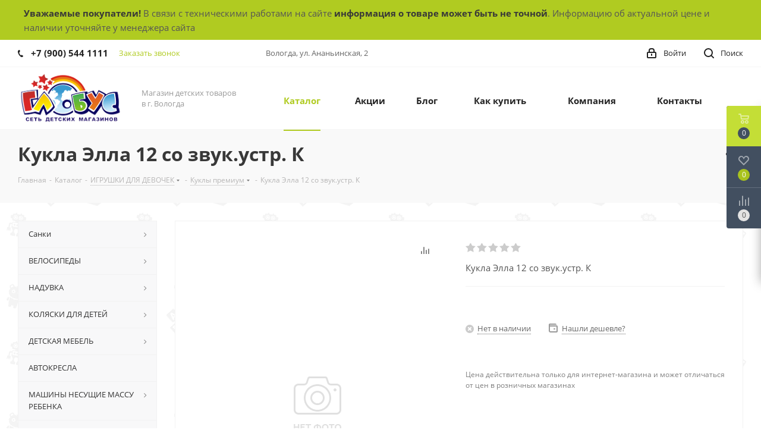

--- FILE ---
content_type: text/html; charset=UTF-8
request_url: https://gl35.ru/catalog/igrushki_dlya_devochek/kukly_premium/kukla_ella_12_so_zvuk_ustr_k/
body_size: 50796
content:
<!DOCTYPE html>
<html xmlns="http://www.w3.org/1999/xhtml" xml:lang="ru" lang="ru" >
<head>
		<title>Кукла Элла 12 со звук.устр. К</title>
	<meta name="yandex-verification" content="49d767573b1beaa1" />
	<meta name="viewport" content="initial-scale=1.0, width=device-width" />
	<meta name="HandheldFriendly" content="true" />
	<meta name="yes" content="yes" />
	<meta name="apple-mobile-web-app-status-bar-style" content="black" />
	<meta name="SKYPE_TOOLBAR" content="SKYPE_TOOLBAR_PARSER_COMPATIBLE" />
	<meta http-equiv="Content-Type" content="text/html; charset=UTF-8" />
<meta name="keywords" content="Глобус" />
<meta name="description" content="ОТЦ ГЛОБУС магазин детских товаров в г. Вологда" />
<script data-skip-moving="true">(function(w, d) {var v = w.frameCacheVars = {"CACHE_MODE":"HTMLCACHE","storageBlocks":[],"dynamicBlocks":{"WIklcT":"4ef8164712f6","basketitems-component-block":"d41d8cd98f00","header-auth-block1":"d41d8cd98f00","header-auth-block2":"d41d8cd98f00","header-basket-with-compare-block3":"d41d8cd98f00","header-auth-block3":"d41d8cd98f00","mobile-auth-block1":"d41d8cd98f00","mobile-basket-with-compare-block1":"d41d8cd98f00","dv_181527":"d41d8cd98f00","qepX1R":"eb63de5d742b","lEnm5l":"2845949f189a","6zLbbW":"3d6786862fce","KSBlai":"d41d8cd98f00","4enrz3":"d41d8cd98f00","form-block2":"d41d8cd98f00","des":"d41d8cd98f00","IzufVt":"60912062ee90","8ofwKu":"8754ff770ff4","basketitems-block":"d41d8cd98f00","header-cart":"d41d8cd98f00"},"AUTO_UPDATE":true,"AUTO_UPDATE_TTL":120,"version":2};var inv = false;if (v.AUTO_UPDATE === false){if (v.AUTO_UPDATE_TTL && v.AUTO_UPDATE_TTL > 0){var lm = Date.parse(d.lastModified);if (!isNaN(lm)){var td = new Date().getTime();if ((lm + v.AUTO_UPDATE_TTL * 1000) >= td){w.frameRequestStart = false;w.preventAutoUpdate = true;return;}inv = true;}}else{w.frameRequestStart = false;w.preventAutoUpdate = true;return;}}var r = w.XMLHttpRequest ? new XMLHttpRequest() : (w.ActiveXObject ? new w.ActiveXObject("Microsoft.XMLHTTP") : null);if (!r) { return; }w.frameRequestStart = true;var m = v.CACHE_MODE; var l = w.location; var x = new Date().getTime();var q = "?bxrand=" + x + (l.search.length > 0 ? "&" + l.search.substring(1) : "");var u = l.protocol + "//" + l.host + l.pathname + q;r.open("GET", u, true);r.setRequestHeader("BX-ACTION-TYPE", "get_dynamic");r.setRequestHeader("X-Bitrix-Composite", "get_dynamic");r.setRequestHeader("BX-CACHE-MODE", m);r.setRequestHeader("BX-CACHE-BLOCKS", v.dynamicBlocks ? JSON.stringify(v.dynamicBlocks) : "");if (inv){r.setRequestHeader("BX-INVALIDATE-CACHE", "Y");}try { r.setRequestHeader("BX-REF", d.referrer || "");} catch(e) {}if (m === "APPCACHE"){r.setRequestHeader("BX-APPCACHE-PARAMS", JSON.stringify(v.PARAMS));r.setRequestHeader("BX-APPCACHE-URL", v.PAGE_URL ? v.PAGE_URL : "");}r.onreadystatechange = function() {if (r.readyState != 4) { return; }var a = r.getResponseHeader("BX-RAND");var b = w.BX && w.BX.frameCache ? w.BX.frameCache : false;if (a != x || !((r.status >= 200 && r.status < 300) || r.status === 304 || r.status === 1223 || r.status === 0)){var f = {error:true, reason:a!=x?"bad_rand":"bad_status", url:u, xhr:r, status:r.status};if (w.BX && w.BX.ready && b){BX.ready(function() {setTimeout(function(){BX.onCustomEvent("onFrameDataRequestFail", [f]);}, 0);});}w.frameRequestFail = f;return;}if (b){b.onFrameDataReceived(r.responseText);if (!w.frameUpdateInvoked){b.update(false);}w.frameUpdateInvoked = true;}else{w.frameDataString = r.responseText;}};r.send();var p = w.performance;if (p && p.addEventListener && p.getEntries && p.setResourceTimingBufferSize){var e = 'resourcetimingbufferfull';var h = function() {if (w.BX && w.BX.frameCache && w.BX.frameCache.frameDataInserted){p.removeEventListener(e, h);}else {p.setResourceTimingBufferSize(p.getEntries().length + 50);}};p.addEventListener(e, h);}})(window, document);</script>
<script data-skip-moving="true">(function(w, d, n) {var cl = "bx-core";var ht = d.documentElement;var htc = ht ? ht.className : undefined;if (htc === undefined || htc.indexOf(cl) !== -1){return;}var ua = n.userAgent;if (/(iPad;)|(iPhone;)/i.test(ua)){cl += " bx-ios";}else if (/Windows/i.test(ua)){cl += ' bx-win';}else if (/Macintosh/i.test(ua)){cl += " bx-mac";}else if (/Linux/i.test(ua) && !/Android/i.test(ua)){cl += " bx-linux";}else if (/Android/i.test(ua)){cl += " bx-android";}cl += (/(ipad|iphone|android|mobile|touch)/i.test(ua) ? " bx-touch" : " bx-no-touch");cl += w.devicePixelRatio && w.devicePixelRatio >= 2? " bx-retina": " bx-no-retina";if (/AppleWebKit/.test(ua)){cl += " bx-chrome";}else if (/Opera/.test(ua)){cl += " bx-opera";}else if (/Firefox/.test(ua)){cl += " bx-firefox";}ht.className = htc ? htc + " " + cl : cl;})(window, document, navigator);</script>


<link href="https://fonts.googleapis.com/css?family=Open+Sans:300italic,400italic,600italic,700italic,800italic,400,300,500,600,700,800&subset=latin,cyrillic-ext"  rel="stylesheet" />
<link href="/bitrix/js/ui/design-tokens/dist/ui.design-tokens.min.css?174462125223463"  rel="stylesheet" />
<link href="/bitrix/js/ui/fonts/opensans/ui.font.opensans.min.css?17446212522320"  rel="stylesheet" />
<link href="/bitrix/js/main/popup/dist/main.popup.bundle.min.css?175042671528056"  rel="stylesheet" />
<link href="/bitrix/cache/css/s1/aspro_next/page_a96b1f15da9514529fbe7d5b3d14085b/page_a96b1f15da9514529fbe7d5b3d14085b_v1.css?17594119542115"  rel="stylesheet" />
<link href="/bitrix/cache/css/s1/aspro_next/default_31d721f38cfbcb01269f1c39a59e8bb1/default_31d721f38cfbcb01269f1c39a59e8bb1_v1.css?1759411954641"  rel="stylesheet" />
<link href="/bitrix/cache/css/s1/aspro_next/template_510db923108b1bff40c12f9542c51422/template_510db923108b1bff40c12f9542c51422_v1.css?1759411954974131"  data-template-style="true" rel="stylesheet" />




<script type="extension/settings" data-extension="currency.currency-core">{"region":"ru"}</script>



<link rel="shortcut icon" href="/favicon.ico?1745308674" type="image/x-icon" />
<link rel="apple-touch-icon" sizes="180x180" href="/upload/CNext/985/9858add3eec227b8d0f12802e2880eb4.png" />
<meta property="og:description" content="Кукла Элла 12 со звук.устр. К" />
<meta property="og:image" content="https://gl35.ru/upload/CNext/39d/39debaed8a30c82250e8425fbe27b4fc.png" />
<link rel="image_src" href="https://gl35.ru/upload/CNext/39d/39debaed8a30c82250e8425fbe27b4fc.png"  />
<meta property="og:title" content="Кукла Элла 12 со звук.устр. К" />
<meta property="og:type" content="website" />
<meta property="og:url" content="https://gl35.ru/catalog/igrushki_dlya_devochek/kukly_premium/kukla_ella_12_so_zvuk_ustr_k/" />
<!-- dev2fun module opengraph -->
<meta property="og:title" content="Кукла Элла 12 со звук.устр. К"/>
<meta property="og:description" content="ОТЦ ГЛОБУС магазин детских товаров в г. Вологда"/>
<meta property="og:url" content="https://gl35.ru/catalog/igrushki_dlya_devochek/kukly_premium/kukla_ella_12_so_zvuk_ustr_k/"/>
<meta property="og:type" content="website"/>
<meta property="og:site_name" content="ОТЦ Глобус"/>
<!-- /dev2fun module opengraph -->



				<!-- Google Tag Manager -->
<!-- End Google Tag Manager -->
	<script type="application/ld+json">
    {
      "@context" : "http://schema.org",
      "@type" : "Organization",
      "name" : "Глобус",
      "url" : "https://gl35.ru",
      "sameAs" : [
        "https://vk.com/globus_35",
        "https://www.instagram.com/globus35vologda",
        "https://www.youtube.com/channel/UCNMUF1FiFzAe5IL2844LN_w"
      ]
    }
    </script>
	                <!-- Facebook Pixel Code -->
<noscript><img height="1" width="1" style="display:none"
  src="https://www.facebook.com/tr?id=398889734391360&ev=PageView&noscript=1"
/></noscript>
<!-- End Facebook Pixel Code -->
</head>
<body class=" site_s1 fill_bg_n" id="main">
	<!-- Google Tag Manager (noscript) -->
<noscript><iframe src="https://www.googletagmanager.com/ns.html?id=GTM-TQFRWWT"
height="0" width="0" style="display:none;visibility:hidden"></iframe></noscript>
<!-- End Google Tag Manager (noscript) -->
	<div id="panel"></div>
	
	<div id="bxdynamic_WIklcT_start" style="display:none"></div>





<div id="bxdynamic_WIklcT_end" style="display:none"></div>				<div id="bxdynamic_basketitems-component-block_start" style="display:none"></div><div id="bxdynamic_basketitems-component-block_end" style="display:none"></div>				
			
	<div class="wrapper1  catalog_page basket_fly basket_fill_DARK side_LEFT catalog_icons_N banner_auto with_fast_view mheader-v1 header-v1 regions_N fill_N footer-v1 front-vindex1 mfixed_N mfixed_view_always title-v3 with_phones">
				<div style="
    background: #b0cb21;
    padding: 10px;
"><div class="maxwidth-theme"><b>Уважаемые покупатели!</b> В связи с техническими работами на сайте <b>информация о товаре может быть не точной</b>. Информацию об актуальной цене и наличии уточняйте у менеджера сайта</div></div>
		<div class="header_wrap visible-lg visible-md title-v3">
			<header id="header">
				<div class="top-block top-block-v1">
	<div class="maxwidth-theme">		
		<div class="wrapp_block">
			<div class="row">
									<div class="top-block-item col-md-4">
						<div class="phone-block">
															<div class="inline-block">
									
		
											<!-- noindex -->
			<div class="phone">
				<i class="svg svg-phone"></i>
				<a rel="nofollow" href="tel:+79005441111">+7 (900) 544 1111</a>
							</div>
			<!-- /noindex -->
					
		
									</div>
																						<div class="inline-block">
									<span class="callback-block animate-load twosmallfont colored" data-event="jqm" data-param-form_id="CALLBACK" data-name="callback">Заказать звонок</span>
								</div>
													</div>
					</div>
								<div class="top-block-item pull-left visible-lg">
					
		
							<div class="address twosmallfont inline-block">
					Вологда, ул. Ананьинская, 2				</div>
			
		
					</div>
				<div class="top-block-item pull-right show-fixed top-ctrl">
					<button class="top-btn inline-search-show twosmallfont">
						<i class="svg inline  svg-inline-search" aria-hidden="true" ><svg height="17" viewBox="0 0 17 17" width="17" xmlns="http://www.w3.org/2000/svg"><g fill="#222" fill-rule="evenodd"><path d="m7.5 0a7.5 7.5 0 1 1 -7.5 7.5 7.5 7.5 0 0 1 7.5-7.5zm0 2a5.5 5.5 0 1 1 -5.5 5.5 5.5 5.5 0 0 1 5.5-5.5z"/><path d="m13.417 12.035 3.3 3.3a.978.978 0 1 1 -1.382 1.382l-3.3-3.3a.978.978 0 0 1 1.382-1.382z"/></g></svg></i>						<span class="dark-color">Поиск</span>
					</button>
				</div>
				<div class="top-block-item pull-right show-fixed top-ctrl">
					<div class="basket_wrap twosmallfont">
																</div>
				</div>
				<div class="top-block-item pull-right show-fixed top-ctrl">
					<div class="personal_wrap">
						<div class="personal top login twosmallfont">
							
		<div id="bxdynamic_header-auth-block1_start" style="display:none"></div><div id="bxdynamic_header-auth-block1_end" style="display:none"></div>
							</div>
					</div>
				</div>
							</div>
		</div>
	</div>
</div>
<div class="header-wrapper topmenu-LIGHT">
	<div class="wrapper_inner">
		<div class="logo_and_menu-row">
			<div class="logo-row row">
				<div class="logo-block col-md-2 col-sm-3">
					<div class="logo">
						<a href="/"><img src="/upload/CNext/39d/39debaed8a30c82250e8425fbe27b4fc.png" alt="ОТЦ Глобус" title="ОТЦ Глобус" /></a>					</div>
				</div>
				<div class="col-md-2 hidden-sm hidden-xs">
					<div class="top-description">
						Магазин детских товаров <br>
в г. Вологда					</div>
				</div>
				<div class="col-md-8 menu-row">
					<div class="nav-main-collapse collapse in">
						<div class="menu-only">
							<nav class="mega-menu sliced">
									<div class="table-menu">
		<table>
			<tr>
									
										<td class="menu-item unvisible  catalog wide_menu  active">
						<div class="wrap">
							<a class="" href="/catalog/">
								<div>
																		Каталог									<div class="line-wrapper"><span class="line"></span></div>
								</div>
							</a>
													</div>
					</td>
									
										<td class="menu-item unvisible    ">
						<div class="wrap">
							<a class="" href="/sale/">
								<div>
																		Акции									<div class="line-wrapper"><span class="line"></span></div>
								</div>
							</a>
													</div>
					</td>
									
										<td class="menu-item unvisible    ">
						<div class="wrap">
							<a class="" href="/blog/">
								<div>
																		Блог									<div class="line-wrapper"><span class="line"></span></div>
								</div>
							</a>
													</div>
					</td>
									
										<td class="menu-item unvisible    ">
						<div class="wrap">
							<a class="" href="/help/">
								<div>
																		Как купить									<div class="line-wrapper"><span class="line"></span></div>
								</div>
							</a>
													</div>
					</td>
									
										<td class="menu-item unvisible    ">
						<div class="wrap">
							<a class="" href="/company/">
								<div>
																		Компания									<div class="line-wrapper"><span class="line"></span></div>
								</div>
							</a>
													</div>
					</td>
									
										<td class="menu-item unvisible    ">
						<div class="wrap">
							<a class="" href="/contacts/">
								<div>
																		Контакты									<div class="line-wrapper"><span class="line"></span></div>
								</div>
							</a>
													</div>
					</td>
									
										<td class="menu-item unvisible    ">
						<div class="wrap">
							<a class="" href="">
								<div>
																											<div class="line-wrapper"><span class="line"></span></div>
								</div>
							</a>
													</div>
					</td>
				
				<td class="menu-item dropdown js-dropdown nosave unvisible">
					<div class="wrap">
						<a class="dropdown-toggle more-items" href="#">
							<span>Ещё</span>
						</a>
						<span class="tail"></span>
						<ul class="dropdown-menu"></ul>
					</div>
				</td>

			</tr>
		</table>
	</div>
							</nav>
						</div>
					</div>
				</div>
			</div>		</div>
	</div>
	<div class="line-row visible-xs"></div>
</div>			</header>
		</div>
		
					<div id="headerfixed">
				<div class="maxwidth-theme">
	<div class="logo-row v2 row margin0 menu-row">
		<div class="inner-table-block nopadding logo-block">
			<div class="logo">
				<a href="/"><img src="/upload/CNext/39d/39debaed8a30c82250e8425fbe27b4fc.png" alt="ОТЦ Глобус" title="ОТЦ Глобус" /></a>			</div>
		</div>
		<div class="inner-table-block menu-block">
			<div class="navs table-menu js-nav">
				<nav class="mega-menu sliced">
						<div class="table-menu">
		<table>
			<tr>
									
										<td class="menu-item unvisible  catalog wide_menu  active">
						<div class="wrap">
							<a class="" href="/catalog/">
								<div>
																		Каталог									<div class="line-wrapper"><span class="line"></span></div>
								</div>
							</a>
													</div>
					</td>
									
										<td class="menu-item unvisible    ">
						<div class="wrap">
							<a class="" href="/sale/">
								<div>
																		Акции									<div class="line-wrapper"><span class="line"></span></div>
								</div>
							</a>
													</div>
					</td>
									
										<td class="menu-item unvisible    ">
						<div class="wrap">
							<a class="" href="/blog/">
								<div>
																		Блог									<div class="line-wrapper"><span class="line"></span></div>
								</div>
							</a>
													</div>
					</td>
									
										<td class="menu-item unvisible    ">
						<div class="wrap">
							<a class="" href="/help/">
								<div>
																		Как купить									<div class="line-wrapper"><span class="line"></span></div>
								</div>
							</a>
													</div>
					</td>
									
										<td class="menu-item unvisible    ">
						<div class="wrap">
							<a class="" href="/company/">
								<div>
																		Компания									<div class="line-wrapper"><span class="line"></span></div>
								</div>
							</a>
													</div>
					</td>
									
										<td class="menu-item unvisible    ">
						<div class="wrap">
							<a class="" href="/contacts/">
								<div>
																		Контакты									<div class="line-wrapper"><span class="line"></span></div>
								</div>
							</a>
													</div>
					</td>
									
										<td class="menu-item unvisible    ">
						<div class="wrap">
							<a class="" href="">
								<div>
																											<div class="line-wrapper"><span class="line"></span></div>
								</div>
							</a>
													</div>
					</td>
				
				<td class="menu-item dropdown js-dropdown nosave unvisible">
					<div class="wrap">
						<a class="dropdown-toggle more-items" href="#">
							<span>Ещё</span>
						</a>
						<span class="tail"></span>
						<ul class="dropdown-menu"></ul>
					</div>
				</td>

			</tr>
		</table>
	</div>
				</nav>
			</div>
		</div>
		<div class="inner-table-block nopadding small-block">
			<div class="wrap_icon wrap_cabinet">
				
		<div id="bxdynamic_header-auth-block2_start" style="display:none"></div><div id="bxdynamic_header-auth-block2_end" style="display:none"></div>
				</div>
		</div>
									<div class="inner-table-block small-block nopadding inline-search-show" data-type_search="fixed">
			<div class="search-block top-btn"><i class="svg svg-search lg"></i></div>
		</div>
	</div>
</div>			</div>
		
		<div id="mobileheader" class="visible-xs visible-sm">
			<div class="mobileheader-v1">
	<div class="burger pull-left">
		<i class="svg inline  svg-inline-burger dark" aria-hidden="true" ><svg height="16" viewBox="0 0 18 16" width="18" xmlns="http://www.w3.org/2000/svg"><path d="m330 114h16a1 1 0 0 1 1 1 1 1 0 0 1 -1 1h-16a1 1 0 0 1 -1-1 1 1 0 0 1 1-1zm0 7h16a1 1 0 0 1 1 1 1 1 0 0 1 -1 1h-16a1 1 0 0 1 -1-1 1 1 0 0 1 1-1zm0 7h16a1 1 0 0 1 1 1 1 1 0 0 1 -1 1h-16a1 1 0 0 1 -1-1 1 1 0 0 1 1-1z" fill="#fff" fill-rule="evenodd" transform="translate(-329 -114)"/></svg></i>		<i class="svg inline  svg-inline-close dark" aria-hidden="true" ><svg height="16" viewBox="0 0 16 16" width="16" xmlns="http://www.w3.org/2000/svg"><path d="m334.411 138 6.3 6.3a1 1 0 0 1 0 1.414.992.992 0 0 1 -1.408 0l-6.3-6.306-6.3 6.306a1 1 0 0 1 -1.409-1.414l6.3-6.3-6.293-6.3a1 1 0 0 1 1.409-1.414l6.3 6.3 6.3-6.3a1 1 0 0 1 1.39 1.414z" fill="#222" fill-rule="evenodd" transform="translate(-325 -130)"/></svg></i>	</div>
	<div class="logo-block pull-left">
		<div class="logo">
			<a href="/"><img src="/upload/CNext/39d/39debaed8a30c82250e8425fbe27b4fc.png" alt="ОТЦ Глобус" title="ОТЦ Глобус" /></a>		</div>
	</div>
	<div class="right-icons pull-right">
		<div class="pull-right">
			<div class="wrap_icon">
				<button class="top-btn inline-search-show twosmallfont">
					<i class="svg inline  svg-inline-search big" aria-hidden="true" ><svg height="21" viewBox="0 0 21 21" width="21" xmlns="http://www.w3.org/2000/svg"><path d="m1590.71 131.709a1 1 0 0 1 -1.42 0l-4.68-4.677a9.069 9.069 0 1 1 1.42-1.427l4.68 4.678a1 1 0 0 1 0 1.426zm-11.71-18.709a7 7 0 1 0 7 7 7 7 0 0 0 -7-7z" fill="#222" fill-rule="evenodd" transform="translate(-1570 -111)"/></svg></i>				</button>
			</div>
		</div>
		<div class="pull-right">
			<div class="wrap_icon wrap_basket">
											<div id="bxdynamic_header-basket-with-compare-block3_start" style="display:none"></div><div id="bxdynamic_header-basket-with-compare-block3_end" style="display:none"></div>						</div>
		</div>
		<div class="pull-right">
			<div class="wrap_icon wrap_cabinet">
				
		<div id="bxdynamic_header-auth-block3_start" style="display:none"></div><div id="bxdynamic_header-auth-block3_end" style="display:none"></div>
				</div>
		</div>
	</div>
</div>			<div id="mobilemenu" class="leftside">
				<div class="mobilemenu-v1 scroller">
	<div class="wrap">
			<div class="menu top">
		<ul class="top">
															<li class="selected">
					<a class="dark-color parent" href="/catalog/" title="Каталог">
						<span>Каталог</span>
													<span class="arrow"><i class="svg svg_triangle_right"></i></span>
											</a>
											<ul class="dropdown">
							<li class="menu_back"><a href="" class="dark-color" rel="nofollow"><i class="svg svg-arrow-right"></i>Назад</a></li>
							<li class="menu_title"><a href="/catalog/">Каталог</a></li>
																															<li>
									<a class="dark-color" href="/catalog/sanki/" title="Санки">
										<span>Санки</span>
																			</a>
																	</li>
																															<li>
									<a class="dark-color" href="/catalog/velosipedy/" title="ВЕЛОСИПЕДЫ">
										<span>ВЕЛОСИПЕДЫ</span>
																			</a>
																	</li>
																															<li>
									<a class="dark-color" href="/catalog/naduvka/" title="НАДУВКА">
										<span>НАДУВКА</span>
																			</a>
																	</li>
																															<li>
									<a class="dark-color" href="/catalog/kolyaski_dlya_detey/" title="КОЛЯСКИ ДЛЯ ДЕТЕЙ">
										<span>КОЛЯСКИ ДЛЯ ДЕТЕЙ</span>
																			</a>
																	</li>
																															<li>
									<a class="dark-color" href="/catalog/detskaya_mebel/" title="ДЕТСКАЯ МЕБЕЛЬ">
										<span>ДЕТСКАЯ МЕБЕЛЬ</span>
																			</a>
																	</li>
																															<li>
									<a class="dark-color" href="/catalog/avtokresla/" title="АВТОКРЕСЛА">
										<span>АВТОКРЕСЛА</span>
																			</a>
																	</li>
																															<li>
									<a class="dark-color" href="/catalog/mashiny_nesushchie_massu_rebenka/" title="МАШИНЫ НЕСУЩИЕ МАССУ РЕБЕНКА">
										<span>МАШИНЫ НЕСУЩИЕ МАССУ РЕБЕНКА</span>
																			</a>
																	</li>
																															<li>
									<a class="dark-color" href="/catalog/tovary_dlya_malyshey/" title="ТОВАРЫ ДЛЯ МАЛЫШЕЙ">
										<span>ТОВАРЫ ДЛЯ МАЛЫШЕЙ</span>
																			</a>
																	</li>
																															<li class="selected">
									<a class="dark-color" href="/catalog/igrushki_dlya_devochek/" title="ИГРУШКИ ДЛЯ ДЕВОЧЕК">
										<span>ИГРУШКИ ДЛЯ ДЕВОЧЕК</span>
																			</a>
																	</li>
																															<li>
									<a class="dark-color" href="/catalog/igrushki_dlya_malchikov/" title="ИГРУШКИ ДЛЯ МАЛЬЧИКОВ">
										<span>ИГРУШКИ ДЛЯ МАЛЬЧИКОВ</span>
																			</a>
																	</li>
																															<li>
									<a class="dark-color" href="/catalog/roboty/" title="РОБОТЫ">
										<span>РОБОТЫ</span>
																			</a>
																	</li>
																															<li>
									<a class="dark-color" href="/catalog/razvivayushchie_igrushki/" title="РАЗВИВАЮЩИЕ ИГРУШКИ">
										<span>РАЗВИВАЮЩИЕ ИГРУШКИ</span>
																			</a>
																	</li>
																															<li>
									<a class="dark-color" href="/catalog/myagkie_igrushki/" title="МЯГКИЕ ИГРУШКИ">
										<span>МЯГКИЕ ИГРУШКИ</span>
																			</a>
																	</li>
																															<li>
									<a class="dark-color" href="/catalog/zhivotnye/" title="ЖИВОТНЫЕ">
										<span>ЖИВОТНЫЕ</span>
																			</a>
																	</li>
																															<li>
									<a class="dark-color" href="/catalog/igry_s_peskom/" title="ИГРЫ С ПЕСКОМ">
										<span>ИГРЫ С ПЕСКОМ</span>
																			</a>
																	</li>
																															<li>
									<a class="dark-color" href="/catalog/brendy/" title="БРЕНДЫ">
										<span>БРЕНДЫ</span>
																			</a>
																	</li>
																															<li>
									<a class="dark-color" href="/catalog/sporttovary/" title="СПОРТТОВАРЫ">
										<span>СПОРТТОВАРЫ</span>
																			</a>
																	</li>
																															<li>
									<a class="dark-color" href="/catalog/kantstovary/" title="КАНЦТОВАРЫ">
										<span>КАНЦТОВАРЫ</span>
																			</a>
																	</li>
																															<li>
									<a class="dark-color" href="/catalog/turizm/" title="ТУРИЗМ">
										<span>ТУРИЗМ</span>
																			</a>
																	</li>
																															<li>
									<a class="dark-color" href="/catalog/odezhda_obuv_turisticheskaya/" title="ОДЕЖДА, ОБУВЬ ТУРИСТИЧЕСКАЯ">
										<span>ОДЕЖДА, ОБУВЬ ТУРИСТИЧЕСКАЯ</span>
																			</a>
																	</li>
																															<li>
									<a class="dark-color" href="/catalog/sad/" title="САД">
										<span>САД</span>
																			</a>
																	</li>
																															<li>
									<a class="dark-color" href="/catalog/tovary_dlya_prazdnika/" title="ТОВАРЫ ДЛЯ ПРАЗДНИКА">
										<span>ТОВАРЫ ДЛЯ ПРАЗДНИКА</span>
																			</a>
																	</li>
																															<li>
									<a class="dark-color" href="/catalog/suveniry/" title="СУВЕНИРЫ">
										<span>СУВЕНИРЫ</span>
																			</a>
																	</li>
																															<li>
									<a class="dark-color" href="/catalog/tekstil/" title="ТЕКСТИЛЬ">
										<span>ТЕКСТИЛЬ</span>
																			</a>
																	</li>
																															<li>
									<a class="dark-color" href="/catalog/odezhda/" title="ОДЕЖДА">
										<span>ОДЕЖДА</span>
																			</a>
																	</li>
																															<li>
									<a class="dark-color" href="/catalog/obuv/" title="ОБУВЬ">
										<span>ОБУВЬ</span>
																			</a>
																	</li>
																															<li>
									<a class="dark-color" href="/catalog/khozyaystvennye_tovary/" title="ХОЗЯЙСТВЕННЫЕ ТОВАРЫ">
										<span>ХОЗЯЙСТВЕННЫЕ ТОВАРЫ</span>
																			</a>
																	</li>
																															<li>
									<a class="dark-color" href="/catalog/chasy/" title="ЧАСЫ">
										<span>ЧАСЫ</span>
																			</a>
																	</li>
																															<li>
									<a class="dark-color" href="/catalog/raznoe/" title="РАЗНОЕ">
										<span>РАЗНОЕ</span>
																			</a>
																	</li>
																															<li>
									<a class="dark-color" href="/catalog/novogodnie_tovary/" title="НОВОГОДНИЕ ТОВАРЫ">
										<span>НОВОГОДНИЕ ТОВАРЫ</span>
																			</a>
																	</li>
													</ul>
									</li>
															<li>
					<a class="dark-color" href="/sale/" title="Акции">
						<span>Акции</span>
											</a>
									</li>
															<li>
					<a class="dark-color" href="/blog/" title="Блог">
						<span>Блог</span>
											</a>
									</li>
															<li>
					<a class="dark-color parent" href="/help/" title="Как купить">
						<span>Как купить</span>
													<span class="arrow"><i class="svg svg_triangle_right"></i></span>
											</a>
											<ul class="dropdown">
							<li class="menu_back"><a href="" class="dark-color" rel="nofollow"><i class="svg svg-arrow-right"></i>Назад</a></li>
							<li class="menu_title"><a href="/help/">Как купить</a></li>
																															<li>
									<a class="dark-color" href="/help/payment/" title="Условия оплаты">
										<span>Условия оплаты</span>
																			</a>
																	</li>
																															<li>
									<a class="dark-color" href="/help/delivery/" title="Условия доставки">
										<span>Условия доставки</span>
																			</a>
																	</li>
																															<li>
									<a class="dark-color" href="/help/warranty/" title="Гарантия на товар">
										<span>Гарантия на товар</span>
																			</a>
																	</li>
													</ul>
									</li>
															<li>
					<a class="dark-color parent" href="/company/" title="Компания">
						<span>Компания</span>
													<span class="arrow"><i class="svg svg_triangle_right"></i></span>
											</a>
											<ul class="dropdown">
							<li class="menu_back"><a href="" class="dark-color" rel="nofollow"><i class="svg svg-arrow-right"></i>Назад</a></li>
							<li class="menu_title"><a href="/company/">Компания</a></li>
																															<li>
									<a class="dark-color" href="/company/news/" title="Новости">
										<span>Новости</span>
																			</a>
																	</li>
																															<li>
									<a class="dark-color" href="/company/vacancy/" title="Вакансии">
										<span>Вакансии</span>
																			</a>
																	</li>
																															<li>
									<a class="dark-color" href="/include/licenses_detail.php" title="Политика">
										<span>Политика</span>
																			</a>
																	</li>
													</ul>
									</li>
															<li>
					<a class="dark-color" href="/contacts/" title="Контакты">
						<span>Контакты</span>
											</a>
									</li>
															<li>
					<a class="dark-color" href="" title="">
						<span></span>
											</a>
									</li>
					</ul>
	</div>
				<div id="bxdynamic_mobile-auth-block1_start" style="display:none"></div><div id="bxdynamic_mobile-auth-block1_end" style="display:none"></div>			
				<div id="bxdynamic_mobile-basket-with-compare-block1_start" style="display:none"></div><div id="bxdynamic_mobile-basket-with-compare-block1_end" style="display:none"></div>						
			
			<!-- noindex -->
			<div class="menu middle">
				<ul>
					<li>
						<a rel="nofollow" href="tel:+79005441111" class="dark-color">
							<i class="svg svg-phone"></i>
							<span>+7 (900) 544 1111</span>
													</a>
											</li>
				</ul>
			</div>
			<!-- /noindex -->

			
				<div class="contacts">
			<div class="title">Контактная информация</div>

			
							<div class="address">
					<i class="svg inline  svg-inline-address" aria-hidden="true" ><svg height="16" viewBox="0 0 13 16" width="13" xmlns="http://www.w3.org/2000/svg"><path d="m763.9 42.916h.03l-4.93 6.084h-1l-4.933-6.084h.03a6.262 6.262 0 0 1 -1.1-3.541 6.5 6.5 0 0 1 13 0 6.262 6.262 0 0 1 -1.097 3.541zm-5.4-7.916a4.5 4.5 0 0 0 -3.741 7h-.012l3.542 4.447h.422l3.578-4.447h-.049a4.5 4.5 0 0 0 -3.74-7zm0 6a1.5 1.5 0 1 1 1.5-1.5 1.5 1.5 0 0 1 -1.5 1.5z" fill-rule="evenodd" transform="translate(-752 -33)"/></svg></i>					Вологда, ул. Ананьинская, 2				</div>
										<div class="email">
					<i class="svg inline  svg-inline-email" aria-hidden="true" ><svg height="13" viewBox="0 0 16 13" width="16" xmlns="http://www.w3.org/2000/svg"><path d="m14 13h-12a2 2 0 0 1 -2-2v-9a2 2 0 0 1 2-2h12a2 2 0 0 1 2 2v9a2 2 0 0 1 -2 2zm-10.466-11 4.481 4.482 4.485-4.482zm10.466 1.5-5.173 5.171a1.047 1.047 0 0 1 -.812.3 1.047 1.047 0 0 1 -.811-.3l-5.204-5.204v7.533h12z" fill="#222" fill-rule="evenodd"/></svg></i>					<a href="mailto:info@gl35.ru">info@gl35.ru</a>				</div>
			
			
		</div>
			<div class="social-icons">
	<!-- noindex -->
	<ul>
							<li class="vk">
				<a href="https://vk.com/globus_35" class="dark-color" target="_blank" rel="nofollow" title="Вконтакте">
					<i class="svg inline  svg-inline-vk" aria-hidden="true" ><svg height="20" viewBox="0 0 20 20" width="20" xmlns="http://www.w3.org/2000/svg"><path d="m10.994 6.771v3.257a.521.521 0 0 0 .426.351c.3 0 .978-1.8 1.279-2.406a1.931 1.931 0 0 1 .738-.826.61.61 0 0 1 .363-.155h2.878a.464.464 0 0 1 .3.727 29.378 29.378 0 0 1 -2.255 2.736 1.315 1.315 0 0 0 -.238.55 1.2 1.2 0 0 0 .313.627c.2.226 1.816 2 1.966 2.155a1.194 1.194 0 0 1 .276.576.765.765 0 0 1 -.8.614c-.627 0-2.167 0-2.342 0a2.788 2.788 0 0 1 -.952-.565c-.226-.2-1.153-1.152-1.278-1.277a2.457 2.457 0 0 0 .024-.363.826.826 0 0 0 -.7.8 4.083 4.083 0 0 1 -.238 1.139 1.024 1.024 0 0 1 -.737.275 5 5 0 0 1 -2.917-.724 14.339 14.339 0 0 1 -4.2-5.011c-.773-1.543-.947-1.783-.9-1.958s.05-.3.226-.3 2.39 0 2.606 0a.851.851 0 0 1 .351.326c.075.1.647 1.056.822 1.356s1.041 1.705 1.508 1.705a.6.6 0 0 0 .474-.7c0-.4 0-1.979 0-2.18a1.94 1.94 0 0 0 -.978-1 1.261 1.261 0 0 1 .928-.5c.6-.025 2.1-.025 2.43.024a.779.779 0 0 1 .627.747z" fill="#222" fill-rule="evenodd"/></svg></i>					Вконтакте				</a>
			</li>
									<li class="instagram">
				<a href="https://www.instagram.com/globus35vologda/" class="dark-color" target="_blank" rel="nofollow" title="Instagram">
					<i class="svg inline  svg-inline-inst" aria-hidden="true" ><svg height="20" viewBox="0 0 20 20" width="20" xmlns="http://www.w3.org/2000/svg"><path d="m13 17h-6a4 4 0 0 1 -4-4v-6a4 4 0 0 1 4-4h6a4 4 0 0 1 4 4v6a4 4 0 0 1 -4 4zm2-10a2 2 0 0 0 -2-2h-6a2 2 0 0 0 -2 2v6a2 2 0 0 0 2 2h6a2 2 0 0 0 2-2zm-5 6a3 3 0 1 1 3-3 3 3 0 0 1 -3 3zm1-4h-2v2h2z" fill="#222" fill-rule="evenodd"/></svg></i>					Instagram				</a>
			</li>
									<li class="ytb">
				<a href="https://www.youtube.com/channel/UCNMUF1FiFzAe5IL2844LN_w" class="dark-color" target="_blank" rel="nofollow" title="YouTube">
					<i class="svg inline  svg-inline-yt" aria-hidden="true" ><svg height="20" viewBox="0 0 20 20" width="20" xmlns="http://www.w3.org/2000/svg"><path d="m14 16h-7a4 4 0 0 1 -4-4v-4a4 4 0 0 1 4-4h7a4 4 0 0 1 4 4v4a4 4 0 0 1 -4 4zm2-8a2 2 0 0 0 -2-2h-7a2 2 0 0 0 -2 2v4a2 2 0 0 0 2 2h7a2 2 0 0 0 2-2zm-7 0 4 2-4 2z" fill="#222" fill-rule="evenodd"/></svg></i>					YouTube				</a>
			</li>
									</ul>
	<!-- /noindex -->
</div>	</div>
</div>			</div>
		</div>

		
		<div class="wraps hover_shine" id="content">
																<!--title_content-->
					<div class="top_inner_block_wrapper maxwidth-theme">
	<div class="page-top-wrapper grey v3">
		<section class="page-top maxwidth-theme ">
			<div class="page-top-main">
					<div class="line_block share top ">
		 <div class="share_wrapp">
	<div class="text btn transparent">
		Поделиться	</div>
	<div class="ya-share2 yashare-auto-init shares" data-services="vkontakte,facebook,odnoklassniki,moimir,twitter,viber,whatsapp,skype,telegram">
	</div>
</div>
<br>	</div>
					<h1 id="pagetitle">Кукла Элла 12 со звук.устр. К</h1>
			</div>
			<div class="breadcrumbs" id="navigation" itemscope="" itemtype="http://schema.org/BreadcrumbList"><div class="bx-breadcrumb-item" id="bx_breadcrumb_0" itemprop="itemListElement" itemscope itemtype="http://schema.org/ListItem"><a href="/" title="Главная" itemprop="item"><span itemprop="name">Главная</span><meta itemprop="position" content="1"></a></div><span class="separator">-</span><div class="bx-breadcrumb-item" id="bx_breadcrumb_1" itemprop="itemListElement" itemscope itemtype="http://schema.org/ListItem"><a href="/catalog/" title="Каталог" itemprop="item"><span itemprop="name">Каталог</span><meta itemprop="position" content="2"></a></div><span class="separator">-</span><div class="bx-breadcrumb-item drop" id="bx_breadcrumb_2" itemprop="itemListElement" itemscope itemtype="http://schema.org/ListItem"><a class="number" href="/catalog/igrushki_dlya_devochek/" itemprop="item"><span itemprop="name">ИГРУШКИ ДЛЯ ДЕВОЧЕК</span><b class="space"></b><span class="separator"></span><meta itemprop="position" content="3"></a><div class="dropdown_wrapp"><div class="dropdown"><a class="dark_link" href="/catalog/sanki/">Санки</a><a class="dark_link" href="/catalog/velosipedy/">ВЕЛОСИПЕДЫ</a><a class="dark_link" href="/catalog/naduvka/">НАДУВКА</a><a class="dark_link" href="/catalog/kolyaski_dlya_detey/">КОЛЯСКИ ДЛЯ ДЕТЕЙ</a><a class="dark_link" href="/catalog/detskaya_mebel/">ДЕТСКАЯ МЕБЕЛЬ</a><a class="dark_link" href="/catalog/avtokresla/">АВТОКРЕСЛА</a><a class="dark_link" href="/catalog/mashiny_nesushchie_massu_rebenka/">МАШИНЫ НЕСУЩИЕ МАССУ РЕБЕНКА</a><a class="dark_link" href="/catalog/tovary_dlya_malyshey/">ТОВАРЫ ДЛЯ МАЛЫШЕЙ</a><a class="dark_link" href="/catalog/igrushki_dlya_devochek/">ИГРУШКИ ДЛЯ ДЕВОЧЕК</a><a class="dark_link" href="/catalog/igrushki_dlya_malchikov/">ИГРУШКИ ДЛЯ МАЛЬЧИКОВ</a><a class="dark_link" href="/catalog/roboty/">РОБОТЫ</a><a class="dark_link" href="/catalog/razvivayushchie_igrushki/">РАЗВИВАЮЩИЕ ИГРУШКИ</a><a class="dark_link" href="/catalog/myagkie_igrushki/">МЯГКИЕ ИГРУШКИ</a><a class="dark_link" href="/catalog/zhivotnye/">ЖИВОТНЫЕ</a><a class="dark_link" href="/catalog/igry_s_peskom/">ИГРЫ С ПЕСКОМ</a><a class="dark_link" href="/catalog/brendy/">БРЕНДЫ</a><a class="dark_link" href="/catalog/sporttovary/">СПОРТТОВАРЫ</a><a class="dark_link" href="/catalog/kantstovary/">КАНЦТОВАРЫ</a><a class="dark_link" href="/catalog/turizm/">ТУРИЗМ</a><a class="dark_link" href="/catalog/odezhda_obuv_turisticheskaya/">ОДЕЖДА, ОБУВЬ ТУРИСТИЧЕСКАЯ</a><a class="dark_link" href="/catalog/sad/">САД</a><a class="dark_link" href="/catalog/tovary_dlya_prazdnika/">ТОВАРЫ ДЛЯ ПРАЗДНИКА</a><a class="dark_link" href="/catalog/suveniry/">СУВЕНИРЫ</a><a class="dark_link" href="/catalog/tekstil/">ТЕКСТИЛЬ</a><a class="dark_link" href="/catalog/odezhda/">ОДЕЖДА</a><a class="dark_link" href="/catalog/obuv/">ОБУВЬ</a><a class="dark_link" href="/catalog/khozyaystvennye_tovary/">ХОЗЯЙСТВЕННЫЕ ТОВАРЫ</a><a class="dark_link" href="/catalog/chasy/">ЧАСЫ</a><a class="dark_link" href="/catalog/raznoe/">РАЗНОЕ</a><a class="dark_link" href="/catalog/novogodnie_tovary/">НОВОГОДНИЕ ТОВАРЫ</a></div></div></div><span class="separator">-</span><div class="bx-breadcrumb-item drop" id="bx_breadcrumb_3" itemprop="itemListElement" itemscope itemtype="http://schema.org/ListItem"><a class="number" href="/catalog/igrushki_dlya_devochek/kukly_premium/" itemprop="item"><span itemprop="name">Куклы премиум</span><b class="space"></b><span class="separator"></span><meta itemprop="position" content="4"></a><div class="dropdown_wrapp"><div class="dropdown"><a class="dark_link" href="/catalog/igrushki_dlya_devochek/pupsy/">Пупсы</a><a class="dark_link" href="/catalog/igrushki_dlya_devochek/kukly_malye/">Куклы малые</a><a class="dark_link" href="/catalog/igrushki_dlya_devochek/kukly_srednie/">Куклы средние</a><a class="dark_link" href="/catalog/igrushki_dlya_devochek/kukly_bolshie/">Куклы большие</a><a class="dark_link" href="/catalog/igrushki_dlya_devochek/kukly_interaktivnye/">Куклы интерактивные</a><a class="dark_link" href="/catalog/igrushki_dlya_devochek/kolyaski_krovatki_d_kukol/">Коляски, кроватки д/кукол</a><a class="dark_link" href="/catalog/igrushki_dlya_devochek/aksessuary_d_kukol_i_devochek/">Аксессуары д/кукол и девочек</a><a class="dark_link" href="/catalog/igrushki_dlya_devochek/bytovaya_tekhnika_d_kukol/">Бытовая техника д/кукол</a><a class="dark_link" href="/catalog/igrushki_dlya_devochek/nabory_raznye/">Наборы разные</a><a class="dark_link" href="/catalog/igrushki_dlya_devochek/bolshie_nabory/">Большие наборы</a><a class="dark_link" href="/catalog/igrushki_dlya_devochek/detskie_sumochki/">Детские сумочки</a></div></div></div><span class="separator">-</span><span itemprop="itemListElement" itemscope itemtype="http://schema.org/ListItem"><span itemprop="item"><span itemprop="name">Кукла Элла 12 со звук.устр. К</span><meta itemprop="position" content="5"></span></span></div>		</section>
	</div>
</div>					<!--end-title_content-->
											
							<div class="wrapper_inner ">
			
									<div class="right_block  wide_N">
									<div class="middle ">
																			<div class="container">
																																				<div id="comp_fd875f13c8387efa2444fb08b042b8c0">	<div class="catalog_detail detail element_1" itemscope itemtype="http://schema.org/Product">
	<div class="basket_props_block" id="bx_basket_div_181527" style="display: none;">
	</div>
<meta itemprop="name" content="Кукла Элла 12 со звук.устр. К" />
<meta itemprop="category" content="ИГРУШКИ ДЛЯ ДЕВОЧЕК/Куклы премиум" />
<meta itemprop="description" content="Кукла Элла 12 со звук.устр. К" />
<div class="item_main_info noffer show_un_props" id="bx_117848907_181527">
	<div class="img_wrapper swipeignore">
		<div class="stickers">
											</div>
		<div class="item_slider">
							<div class="like_wrapper">
											<div class="like_icons iblock">
																								<div class="wish_item text" style="display:none" data-item="181527" data-iblock="58">
										<span class="value" title="Отложить" ><i></i></span>
										<span class="value added" title="В отложенных"><i></i></span>
									</div>
																																							<div data-item="181527" data-iblock="58" data-href="/catalog/igrushki_dlya_devochek/kukly_premium/kukla_ella_12_so_zvuk_ustr_k/?action=ADD_TO_COMPARE_LIST&amp;id=181527" class="compare_item text " id="bx_117848907_181527_compare_link">
										<span class="value" title="Сравнить"><i></i></span>
										<span class="value added" title="В сравнении"><i></i></span>
									</div>
																					</div>
									</div>
			
						<div class="slides">
										<ul>
																															<li id="photo-0" class="current">
																			<img  src="/bitrix/templates/aspro_next/images/no_photo_medium.png" alt="" title="" />
																	</li>
													</ul>
								</div>
											</div>
							<div class="item_slider color-controls flex flexslider" data-plugin-options='{"animation": "slide", "directionNav": false, "controlNav": true, "animationLoop": false, "slideshow": false, "slideshowSpeed": 10000, "animationSpeed": 600}'>
				<ul class="slides">
																			<li id="mphoto-0" class="current">
																									<img  src="/bitrix/templates/aspro_next/images/no_photo_medium.png" alt="" title="" />
															</li>
										</ul>
			</div>
			</div>
	<div class="right_info">
		<div class="info_item">
										<div class="top_info">
					<div class="rows_block">
																			<div class="item_block col-1">
								<div id="bxdynamic_dv_181527_start" style="display:none"></div><div id="bxdynamic_dv_181527_end" style="display:none"></div>							</div>
												
											</div>
											<!--<div class="preview_text dotdot">Кукла Элла 12 со звук.устр. К</div>-->
						<div>Кукла Элла 12 со звук.устр. К</div>
															</div>
						<div class="middle_info main_item_wrapper">
			<div id="bxdynamic_qepX1R_start" style="display:none"></div>				<div class="prices_block">
					<div class="cost prices clearfix">
																						<div class="" itemprop="offers" itemscope itemtype="http://schema.org/Offer">
										<meta itemprop="price" content="" />
										<meta itemprop="priceCurrency" content="" />
										<link itemprop="availability" href="http://schema.org/OutOfStock" />
									</div>
																												<div class="price_matrix_block">
																						<div class="price_matrix_wrapper ">
																																				<div class="price" data-currency="RUB" data-value="0">
										<span><span class="values_wrapper"></span></span>
									</div>
																																		</div>
															</div>
																					</div>
																																								<div class="quantity_block_wrapper">
													<div class="p_block">
													<div class="item-stock" id=bx_117848907_181527_store_quantity><span class="icon  order"></span><span class="value"><span class='store_view'>Нет в наличии</span></span></div>													</div>
																			<div class="cheaper_form">
								<span class="animate-load" data-event="jqm" data-param-form_id="CHEAPER" data-name="cheaper" data-autoload-product_name="Кукла Элла 12 со звук.устр. К" data-autoload-product_id="181527">Нашли дешевле?</span>
							</div>
											</div>
				</div>
				<div class="buy_block">
																						<div class="counter_wrapp">
														<div id="bx_117848907_181527_basket_actions" class="button_block wide">
								<!--noindex-->
																	<!--/noindex-->
							</div>
						</div>
																																		</div>
			<div id="bxdynamic_qepX1R_end" style="display:none"></div>			</div>
						<div class="element_detail_text wrap_md">
				<div class="price_txt">
					Цена действительна только для интернет-магазина и может отличаться от цен в розничных магазинах
				</div>
			</div>
		</div>
	</div>
						<div class="clearleft"></div>
	
					</div>
<div class="tabs_section">
		<div class="tabs">
		<ul class="nav nav-tabs">
																									<li class="product_reviews_tab active">
					<a href="#review" data-toggle="tab"><span>Отзывы</span><span class="count empty"></span></a>
				</li>
										<li class="product_ask_tab ">
					<a href="#ask" data-toggle="tab"><span>Задать вопрос</span></a>
				</li>
										<li class="stores_tab">
					<a href="#stores" data-toggle="tab"><span>Наличие</span></a>
				</li>
								</ul>
		<div class="tab-content">
																																		<div class="tab-pane active" id="review"></div>
										<div class="tab-pane" id="ask">
					<div class="title-tab-heading visible-xs">Задать вопрос</div>
					<div class="row">
						<div class="col-md-3 hidden-sm text_block">
							Вы можете задать любой интересующий вас вопрос по товару или работе магазина.<br/><br/>
Наши квалифицированные специалисты обязательно вам помогут.						</div>
						<div class="col-md-9 form_block">
							<div id="ask_block"></div>
						</div>
					</div>
				</div>
										<div class="tab-pane stores_tab" id="stores">
					<div class="title-tab-heading visible-xs">Наличие</div>
					<div class="stores_wrapp">
											<div id="bxdynamic_lEnm5l_start" style="display:none"></div>		<div class="stores_block_wrap">
							<div class="stores_block wo_image" style="display: none;">
				<div class="stores_text_wrapp ">
										<div class="main_info">
													<span>
								г. Вологда ул. Ананьинская д.2</a>
							</span>
																																			</div>
				</div>
													<div class="item-stock" ><span class="icon  order"></span><span class="value">Нет в наличии</span></div>							</div>
					<div class="stores_block wo_image" style="display: none;">
				<div class="stores_text_wrapp ">
										<div class="main_info">
													<span>
								г. Череповец ул. ул. Максима Горького д.20Б</a>
							</span>
																																			</div>
				</div>
													<div class="item-stock" ><span class="icon  order"></span><span class="value">Нет в наличии</span></div>							</div>
					<div class="stores_block wo_image" style="display: none;">
				<div class="stores_text_wrapp ">
										<div class="main_info">
													<span>
								г. Вологда ул. Новгордская 2А</a>
							</span>
																																			</div>
				</div>
													<div class="item-stock" ><span class="icon  order"></span><span class="value">Нет в наличии</span></div>							</div>
					<div class="stores_block wo_image" style="display: none;">
				<div class="stores_text_wrapp ">
										<div class="main_info">
													<span>
								г. Вологда ул. Новгордская 2А</a>
							</span>
																																			</div>
				</div>
													<div class="item-stock" ><span class="icon  order"></span><span class="value">Нет в наличии</span></div>							</div>
					<div class="stores_block wo_image" style="display: none;">
				<div class="stores_text_wrapp ">
										<div class="main_info">
													<span>
								г. Вологда ул. Карла Маркса д.121</a>
							</span>
																																			</div>
				</div>
													<div class="item-stock" ><span class="icon  order"></span><span class="value">Нет в наличии</span></div>							</div>
					<div class="stores_block wo_image" style="display: none;">
				<div class="stores_text_wrapp ">
										<div class="main_info">
													<span>
								г. Вологда ул. Ананьинская д.2</a>
							</span>
																																			</div>
				</div>
													<div class="item-stock" ><span class="icon  order"></span><span class="value">Нет в наличии</span></div>							</div>
							<div class="stores_block">
				<div class="stores_text_wrapp">Нет складов</div>
			</div>
			</div>
<div id="bxdynamic_lEnm5l_end" style="display:none"></div>												</div>
				</div>
			
										<div class="tab-pane media_review product_reviews_tab visible-xs">
					<div class="title-tab-heading visible-xs">Отзывы<span class="count empty"></span></div>
				</div>
					</div>
	</div>
</div>
<div class="gifts">
<div id="bxdynamic_6zLbbW_start" style="display:none"></div>
	<span id="sale_gift_product_164075088" class="sale_gift_product_container"></span>

		<div id="bxdynamic_6zLbbW_end" style="display:none"></div><div id="bxdynamic_KSBlai_start" style="display:none"></div><div id="bxdynamic_KSBlai_end" style="display:none"></div></div>
							<div id="ask_block_content" class="hidden">
			<div id="comp_206ed21c924071e01ef5b6aedc3c2516"><div id="bxdynamic_4enrz3_start" style="display:none"></div><div id="bxdynamic_4enrz3_end" style="display:none"></div><div id="bxdynamic_form-block2_start" style="display:none"></div><div id="bxdynamic_form-block2_end" style="display:none"></div></div>		</div>
		
		
	
<div id="bxdynamic_des_start" style="display:none"></div><div id="bxdynamic_des_end" style="display:none"></div></div>

<div class="clearfix"></div>




</div>																																											</div> 																				</div> 																</div> 				
													<div class="left_block">
															<div class="menu_top_block catalog_block">
		<ul class="menu dropdown">
							<li class="full has-child  m_line v_hover">
					<a class="icons_fa parent" href="/catalog/sanki/" >
												<span class="name">Санки</span>
						<div class="toggle_block"></div>
						<div class="clearfix"></div>
					</a>
											<ul class="dropdown">
															<li class=" ">
																		<a class="section" href="/catalog/sanki/aksessuary_dlya_sanok/"><span>аксессуары для санок</span></a>
																		<div class="clearfix"></div>
								</li>
															<li class=" ">
																			<span class="image"><a href="/catalog/sanki/sanki_kolyaski/"><img src="/upload/resize_cache/iblock/6a9/50_50_1/6a9f6aa1a663b1229b20d648152f8c6f.jpg" alt="Санки-коляски" /></a></span>
																		<a class="section" href="/catalog/sanki/sanki_kolyaski/"><span>Санки-коляски</span></a>
																		<div class="clearfix"></div>
								</li>
															<li class=" ">
																			<span class="image"><a href="/catalog/sanki/sanki_salazki/"><img src="/upload/resize_cache/iblock/a96/50_50_1/a96988508fd71d61552ff0ee9762466b.jpg" alt="Санки-салазки" /></a></span>
																		<a class="section" href="/catalog/sanki/sanki_salazki/"><span>Санки-салазки</span></a>
																		<div class="clearfix"></div>
								</li>
													</ul>
									</li>
							<li class="full has-child  m_line v_hover">
					<a class="icons_fa parent" href="/catalog/velosipedy/" >
												<span class="name">ВЕЛОСИПЕДЫ</span>
						<div class="toggle_block"></div>
						<div class="clearfix"></div>
					</a>
											<ul class="dropdown">
															<li class="has-childs ">
																		<a class="section" href="/catalog/velosipedy/dvukhkolesnye/"><span>Двухколесные</span></a>
																			<ul class="dropdown">
																							<li class="menu_item ">
													<a class="parent1 section1" href="/catalog/velosipedy/dvukhkolesnye/12_rost_98_104sm/"><span>12&quot; рост 98-104см</span></a>
												</li>
																							<li class="menu_item ">
													<a class="parent1 section1" href="/catalog/velosipedy/dvukhkolesnye/14_rost_104_110sm/"><span>14&quot; рост 104-110см</span></a>
												</li>
																							<li class="menu_item ">
													<a class="parent1 section1" href="/catalog/velosipedy/dvukhkolesnye/16_rost_110_116sm/"><span>16&quot; рост 110-116см</span></a>
												</li>
																							<li class="menu_item ">
													<a class="parent1 section1" href="/catalog/velosipedy/dvukhkolesnye/18_rost_116_122sm/"><span>18&quot; рост 116-122см</span></a>
												</li>
																							<li class="menu_item ">
													<a class="parent1 section1" href="/catalog/velosipedy/dvukhkolesnye/20_rost_122_135sm/"><span>20&quot; рост 122-135см</span></a>
												</li>
																							<li class="menu_item ">
													<a class="parent1 section1" href="/catalog/velosipedy/dvukhkolesnye/24_rost_128_155sm/"><span>24&quot; рост 128-155см</span></a>
												</li>
																							<li class="menu_item ">
													<a class="parent1 section1" href="/catalog/velosipedy/dvukhkolesnye/26_27_5_rost155_165sm/"><span>26&quot; 27,5&quot;рост155-165см</span></a>
												</li>
																							<li class="menu_item ">
													<a class="parent1 section1" href="/catalog/velosipedy/dvukhkolesnye/28_rost_175_190sm/"><span>28&quot; рост 175-190см</span></a>
												</li>
																							<li class="menu_item ">
													<a class="parent1 section1" href="/catalog/velosipedy/dvukhkolesnye/29_rost_175_200sm/"><span>29&quot; рост 175-200см</span></a>
												</li>
																					</ul>
																		<div class="clearfix"></div>
								</li>
															<li class=" ">
																		<a class="section" href="/catalog/velosipedy/trekhkolesnye_s_r/"><span>Трехколесные с/р</span></a>
																		<div class="clearfix"></div>
								</li>
															<li class=" ">
																		<a class="section" href="/catalog/velosipedy/trekhkolesnye_b_r/"><span>Трехколесные б/р</span></a>
																		<div class="clearfix"></div>
								</li>
															<li class=" ">
																		<a class="section" href="/catalog/velosipedy/velozapchasti/"><span>Велозапчасти</span></a>
																		<div class="clearfix"></div>
								</li>
															<li class=" ">
																		<a class="section" href="/catalog/velosipedy/begovely_i_giroskutery/"><span>беговелы и гироскутеры</span></a>
																		<div class="clearfix"></div>
								</li>
													</ul>
									</li>
							<li class="full has-child  m_line v_hover">
					<a class="icons_fa parent" href="/catalog/naduvka/" >
												<span class="name">НАДУВКА</span>
						<div class="toggle_block"></div>
						<div class="clearfix"></div>
					</a>
											<ul class="dropdown">
															<li class=" ">
																			<span class="image"><a href="/catalog/naduvka/matratsy/"><img src="/upload/resize_cache/iblock/3fa/50_50_1/3fa1b7242ceb1524dbeae1b2721ec6fc.jpg" alt="Матрацы" /></a></span>
																		<a class="section" href="/catalog/naduvka/matratsy/"><span>Матрацы</span></a>
																		<div class="clearfix"></div>
								</li>
															<li class=" ">
																			<span class="image"><a href="/catalog/naduvka/krugi/"><img src="/upload/resize_cache/iblock/a06/50_50_1/a06d371c7f9794768afa6b3195195814.jpg" alt="Круги" /></a></span>
																		<a class="section" href="/catalog/naduvka/krugi/"><span>Круги</span></a>
																		<div class="clearfix"></div>
								</li>
															<li class=" ">
																			<span class="image"><a href="/catalog/naduvka/figurki/"><img src="/upload/resize_cache/iblock/26a/50_50_1/26a4c198ac6b28c02e2d6e8b72ceffb5.jpg" alt="Фигурки" /></a></span>
																		<a class="section" href="/catalog/naduvka/figurki/"><span>Фигурки</span></a>
																		<div class="clearfix"></div>
								</li>
															<li class=" ">
																			<span class="image"><a href="/catalog/naduvka/narukavniki/"><img src="/upload/resize_cache/iblock/54f/50_50_1/54f5faa99008ca8900397f0d2283112e.jpg" alt="Нарукавники" /></a></span>
																		<a class="section" href="/catalog/naduvka/narukavniki/"><span>Нарукавники</span></a>
																		<div class="clearfix"></div>
								</li>
															<li class=" ">
																			<span class="image"><a href="/catalog/naduvka/basseyny/"><img src="/upload/resize_cache/iblock/fba/50_50_1/fba894bfd22912be2a34fb09dd8c8944.jpg" alt="Бассейны" /></a></span>
																		<a class="section" href="/catalog/naduvka/basseyny/"><span>Бассейны</span></a>
																		<div class="clearfix"></div>
								</li>
															<li class=" ">
																			<span class="image"><a href="/catalog/naduvka/batuty_sukhie_basseyny/"><img src="/upload/resize_cache/iblock/dc9/50_50_1/dc960ffaed7dcc1716be8b25cd3c4fca.jpg" alt="Батуты,сухие бассейны" /></a></span>
																		<a class="section" href="/catalog/naduvka/batuty_sukhie_basseyny/"><span>Батуты,сухие бассейны</span></a>
																		<div class="clearfix"></div>
								</li>
															<li class=" ">
																			<span class="image"><a href="/catalog/naduvka/lodki/"><img src="/upload/resize_cache/iblock/ad1/50_50_1/ad1011d36a89f192266564fcb873f91d.jpg" alt="Лодки" /></a></span>
																		<a class="section" href="/catalog/naduvka/lodki/"><span>Лодки</span></a>
																		<div class="clearfix"></div>
								</li>
															<li class=" ">
																			<span class="image"><a href="/catalog/naduvka/rem_komplekty_nasosy/"><img src="/upload/resize_cache/iblock/75e/50_50_1/75e3a8f2d614bf9d40d371d17e29b5a9.jpeg" alt="Рем.комплекты, насосы" /></a></span>
																		<a class="section" href="/catalog/naduvka/rem_komplekty_nasosy/"><span>Рем.комплекты, насосы</span></a>
																		<div class="clearfix"></div>
								</li>
															<li class=" ">
																			<span class="image"><a href="/catalog/naduvka/gorki/"><img src="/upload/resize_cache/iblock/7cd/50_50_1/7cdd2c328147e067f9ca575ad48de61b.jpg" alt="Горки" /></a></span>
																		<a class="section" href="/catalog/naduvka/gorki/"><span>Горки</span></a>
																		<div class="clearfix"></div>
								</li>
															<li class=" ">
																			<span class="image"><a href="/catalog/naduvka/podushki_naduvnye/"><img src="/upload/resize_cache/iblock/e05/50_50_1/e058d37b305736690134564434707362.jpg" alt="Подушки надувные" /></a></span>
																		<a class="section" href="/catalog/naduvka/podushki_naduvnye/"><span>Подушки надувные</span></a>
																		<div class="clearfix"></div>
								</li>
															<li class=" ">
																			<span class="image"><a href="/catalog/naduvka/mebel/"><img src="/upload/resize_cache/iblock/dad/50_50_1/dad18a69998b3d9ff1dec59f227285a7.jpg" alt="Мебель" /></a></span>
																		<a class="section" href="/catalog/naduvka/mebel/"><span>Мебель</span></a>
																		<div class="clearfix"></div>
								</li>
															<li class=" ">
																			<span class="image"><a href="/catalog/naduvka/myachi/"><img src="/upload/resize_cache/iblock/e9e/50_50_1/e9ed46be38ef5873e78a996bdedb273e.jpg" alt="Мячи" /></a></span>
																		<a class="section" href="/catalog/naduvka/myachi/"><span>Мячи</span></a>
																		<div class="clearfix"></div>
								</li>
													</ul>
									</li>
							<li class="full has-child  m_line v_hover">
					<a class="icons_fa parent" href="/catalog/kolyaski_dlya_detey/" >
												<span class="name">КОЛЯСКИ ДЛЯ ДЕТЕЙ</span>
						<div class="toggle_block"></div>
						<div class="clearfix"></div>
					</a>
											<ul class="dropdown">
															<li class=" ">
																			<span class="image"><a href="/catalog/kolyaski_dlya_detey/aksessuary_dlya_kolyasok/"><img src="/upload/resize_cache/iblock/6b5/50_50_1/6b531c432a747379322856f91408b7e3.png" alt="Аксессуары для колясок" /></a></span>
																		<a class="section" href="/catalog/kolyaski_dlya_detey/aksessuary_dlya_kolyasok/"><span>Аксессуары для колясок</span></a>
																		<div class="clearfix"></div>
								</li>
															<li class=" ">
																			<span class="image"><a href="/catalog/kolyaski_dlya_detey/progulochnye_kolyaski/"><img src="/upload/resize_cache/iblock/227/50_50_1/227f1ff01e114ddc2f82a30e5bb3881b.jpg" alt="Прогулочные коляски" /></a></span>
																		<a class="section" href="/catalog/kolyaski_dlya_detey/progulochnye_kolyaski/"><span>Прогулочные коляски</span></a>
																		<div class="clearfix"></div>
								</li>
															<li class=" ">
																			<span class="image"><a href="/catalog/kolyaski_dlya_detey/kolyaski_transformery/"><img src="/upload/resize_cache/iblock/8b0/50_50_1/8b022b94049ddcb1f35d17ccbbac9445.png" alt="Коляски-трансформеры" /></a></span>
																		<a class="section" href="/catalog/kolyaski_dlya_detey/kolyaski_transformery/"><span>Коляски-трансформеры</span></a>
																		<div class="clearfix"></div>
								</li>
															<li class=" ">
																			<span class="image"><a href="/catalog/kolyaski_dlya_detey/kolyaski_lyulki/"><img src="/upload/resize_cache/iblock/410/50_50_1/4100c378cdccac2edebbbed5e8db892b.png" alt="Коляски-люльки" /></a></span>
																		<a class="section" href="/catalog/kolyaski_dlya_detey/kolyaski_lyulki/"><span>Коляски-люльки</span></a>
																		<div class="clearfix"></div>
								</li>
													</ul>
									</li>
							<li class="full has-child  m_line v_hover">
					<a class="icons_fa parent" href="/catalog/detskaya_mebel/" >
												<span class="name">ДЕТСКАЯ МЕБЕЛЬ</span>
						<div class="toggle_block"></div>
						<div class="clearfix"></div>
					</a>
											<ul class="dropdown">
															<li class=" ">
																			<span class="image"><a href="/catalog/detskaya_mebel/krovatki/"><img src="/upload/resize_cache/iblock/a9f/50_50_1/a9fa226cf530bfbe7f8178177bc74c63.jpg" alt="Кроватки" /></a></span>
																		<a class="section" href="/catalog/detskaya_mebel/krovatki/"><span>Кроватки</span></a>
																		<div class="clearfix"></div>
								</li>
															<li class=" ">
																			<span class="image"><a href="/catalog/detskaya_mebel/stulya_dlya_kormleniya/"><img src="/upload/resize_cache/iblock/a50/50_50_1/a50ee3a4c8a29141c96f4012fa6a4748.png" alt="Стулья для кормления" /></a></span>
																		<a class="section" href="/catalog/detskaya_mebel/stulya_dlya_kormleniya/"><span>Стулья для кормления</span></a>
																		<div class="clearfix"></div>
								</li>
															<li class=" ">
																			<span class="image"><a href="/catalog/detskaya_mebel/manezhi/"><img src="/upload/resize_cache/iblock/067/50_50_1/067725d8ee37098628201a7118ad0294.jpg" alt="Манежи" /></a></span>
																		<a class="section" href="/catalog/detskaya_mebel/manezhi/"><span>Манежи</span></a>
																		<div class="clearfix"></div>
								</li>
															<li class=" ">
																			<span class="image"><a href="/catalog/detskaya_mebel/komody/"><img src="/upload/resize_cache/iblock/a94/50_50_1/a940a4be83e68969e728f3229080b54e.jpg" alt="Комоды" /></a></span>
																		<a class="section" href="/catalog/detskaya_mebel/komody/"><span>Комоды</span></a>
																		<div class="clearfix"></div>
								</li>
															<li class=" ">
																			<span class="image"><a href="/catalog/detskaya_mebel/kacheli_i_shezlongi/"><img src="/upload/resize_cache/iblock/46c/50_50_1/46c2b531042e87bb2888677831e139a9.jpg" alt="Качели и шезлонги" /></a></span>
																		<a class="section" href="/catalog/detskaya_mebel/kacheli_i_shezlongi/"><span>Качели и шезлонги</span></a>
																		<div class="clearfix"></div>
								</li>
															<li class=" ">
																			<span class="image"><a href="/catalog/detskaya_mebel/stoly_i_stulya/"><img src="/upload/resize_cache/iblock/f34/50_50_1/f343805f16c294f0f0cfe0f64ceb903a.jpg" alt="Столы и стулья" /></a></span>
																		<a class="section" href="/catalog/detskaya_mebel/stoly_i_stulya/"><span>Столы и стулья</span></a>
																		<div class="clearfix"></div>
								</li>
															<li class=" ">
																			<span class="image"><a href="/catalog/detskaya_mebel/myagkaya_mebel/"><img src="/upload/resize_cache/iblock/eb7/50_50_1/eb75f80547a78d2ab5f15f153f43f91f.jpg" alt="Мягкая мебель" /></a></span>
																		<a class="section" href="/catalog/detskaya_mebel/myagkaya_mebel/"><span>Мягкая мебель</span></a>
																		<div class="clearfix"></div>
								</li>
															<li class=" ">
																			<span class="image"><a href="/catalog/detskaya_mebel/vannochki_gorshki/"><img src="/upload/resize_cache/iblock/eef/50_50_1/eefe832456c1697688d2c5755f41165b.jpg" alt="Ванночки,горшки" /></a></span>
																		<a class="section" href="/catalog/detskaya_mebel/vannochki_gorshki/"><span>Ванночки,горшки</span></a>
																		<div class="clearfix"></div>
								</li>
															<li class=" ">
																			<span class="image"><a href="/catalog/detskaya_mebel/palatki_detskie_igrovye/"><img src="/upload/resize_cache/iblock/d34/50_50_1/d34a548482bf6e999c8de19de5e36691.jpg" alt="Палатки детские игровые" /></a></span>
																		<a class="section" href="/catalog/detskaya_mebel/palatki_detskie_igrovye/"><span>Палатки детские игровые</span></a>
																		<div class="clearfix"></div>
								</li>
															<li class=" ">
																			<span class="image"><a href="/catalog/detskaya_mebel/khodunki/"><img src="/upload/resize_cache/iblock/24e/50_50_1/24e5453b30b3e45b699ed33c169b6951.jpg" alt="Ходунки" /></a></span>
																		<a class="section" href="/catalog/detskaya_mebel/khodunki/"><span>Ходунки</span></a>
																		<div class="clearfix"></div>
								</li>
															<li class=" ">
																			<span class="image"><a href="/catalog/detskaya_mebel/igrushki_na_krovatku_i_kolyasku/"><img src="/upload/resize_cache/iblock/a82/50_50_1/a824e649c63061cf3f3df7a173ee44d9.jpg" alt="Игрушки на кроватку и коляску" /></a></span>
																		<a class="section" href="/catalog/detskaya_mebel/igrushki_na_krovatku_i_kolyasku/"><span>Игрушки на кроватку и коляску</span></a>
																		<div class="clearfix"></div>
								</li>
															<li class=" ">
																			<span class="image"><a href="/catalog/detskaya_mebel/korziny_d_igrushek/"><img src="/upload/resize_cache/iblock/9d2/50_50_1/9d2b05693c7b8f8542d849fe1c448eb0.jpg" alt="Корзины д/игрушек" /></a></span>
																		<a class="section" href="/catalog/detskaya_mebel/korziny_d_igrushek/"><span>Корзины д/игрушек</span></a>
																		<div class="clearfix"></div>
								</li>
													</ul>
									</li>
							<li class="full   m_line v_hover">
					<a class="icons_fa " href="/catalog/avtokresla/" >
												<span class="name">АВТОКРЕСЛА</span>
						<div class="toggle_block"></div>
						<div class="clearfix"></div>
					</a>
									</li>
							<li class="full has-child  m_line v_hover">
					<a class="icons_fa parent" href="/catalog/mashiny_nesushchie_massu_rebenka/" >
												<span class="name">МАШИНЫ НЕСУЩИЕ МАССУ РЕБЕНКА</span>
						<div class="toggle_block"></div>
						<div class="clearfix"></div>
					</a>
											<ul class="dropdown">
															<li class=" ">
																			<span class="image"><a href="/catalog/mashiny_nesushchie_massu_rebenka/elektromobili/"><img src="/upload/resize_cache/iblock/8c2/50_50_1/8c27aafd7e3c31d97d2dfabf1cac8ae9.jpg" alt="Электромобили" /></a></span>
																		<a class="section" href="/catalog/mashiny_nesushchie_massu_rebenka/elektromobili/"><span>Электромобили</span></a>
																		<div class="clearfix"></div>
								</li>
															<li class=" ">
																			<span class="image"><a href="/catalog/mashiny_nesushchie_massu_rebenka/mashiny_katalki/"><img src="/upload/resize_cache/iblock/a49/50_50_1/a496702c96a12e9934a380796eb92663.jpg" alt="Машины-каталки" /></a></span>
																		<a class="section" href="/catalog/mashiny_nesushchie_massu_rebenka/mashiny_katalki/"><span>Машины-каталки</span></a>
																		<div class="clearfix"></div>
								</li>
													</ul>
									</li>
							<li class="full has-child  m_line v_hover">
					<a class="icons_fa parent" href="/catalog/tovary_dlya_malyshey/" >
												<span class="name">ТОВАРЫ ДЛЯ МАЛЫШЕЙ</span>
						<div class="toggle_block"></div>
						<div class="clearfix"></div>
					</a>
											<ul class="dropdown">
															<li class=" ">
																			<span class="image"><a href="/catalog/tovary_dlya_malyshey/podguzniki_tovary_dlya_gigieny/"><img src="/upload/resize_cache/iblock/c11/50_50_1/c11e82a6e3eae9efc43b39e337621f2a.png" alt="подгузники,товары для гигиены" /></a></span>
																		<a class="section" href="/catalog/tovary_dlya_malyshey/podguzniki_tovary_dlya_gigieny/"><span>подгузники,товары для гигиены</span></a>
																		<div class="clearfix"></div>
								</li>
															<li class=" ">
																		<a class="section" href="/catalog/tovary_dlya_malyshey/massazhery/"><span>Массажеры</span></a>
																		<div class="clearfix"></div>
								</li>
															<li class=" ">
																			<span class="image"><a href="/catalog/tovary_dlya_malyshey/aksessuary_dlya_novorozhdennykh/"><img src="/upload/resize_cache/iblock/591/50_50_1/591fe68887c093e2b45bec856a43b88f.jpg" alt="Аксессуары для новорожденных" /></a></span>
																		<a class="section" href="/catalog/tovary_dlya_malyshey/aksessuary_dlya_novorozhdennykh/"><span>Аксессуары для новорожденных</span></a>
																		<div class="clearfix"></div>
								</li>
															<li class=" ">
																			<span class="image"><a href="/catalog/tovary_dlya_malyshey/pogremushki/"><img src="/upload/resize_cache/iblock/daf/50_50_1/daf85b285fd39d706f7436766c0f0ed0.jpg" alt="Погремушки" /></a></span>
																		<a class="section" href="/catalog/tovary_dlya_malyshey/pogremushki/"><span>Погремушки</span></a>
																		<div class="clearfix"></div>
								</li>
															<li class=" ">
																			<span class="image"><a href="/catalog/tovary_dlya_malyshey/plastizol/"><img src="/upload/resize_cache/iblock/a8e/50_50_1/a8eb0dbab44a0a24276062f9f9df4737.jpg" alt="Пластизоль" /></a></span>
																		<a class="section" href="/catalog/tovary_dlya_malyshey/plastizol/"><span>Пластизоль</span></a>
																		<div class="clearfix"></div>
								</li>
															<li class=" ">
																			<span class="image"><a href="/catalog/tovary_dlya_malyshey/piramidki/"><img src="/upload/resize_cache/iblock/98f/50_50_1/98fa625952e655886b388ab8cb2f7c73.jpg" alt="Пирамидки" /></a></span>
																		<a class="section" href="/catalog/tovary_dlya_malyshey/piramidki/"><span>Пирамидки</span></a>
																		<div class="clearfix"></div>
								</li>
															<li class=" ">
																			<span class="image"><a href="/catalog/tovary_dlya_malyshey/myakishi/"><img src="/upload/resize_cache/iblock/553/50_50_1/553b4ef6bbb706e8672af6f4fe0495fb.jpg" alt="Мякиши" /></a></span>
																		<a class="section" href="/catalog/tovary_dlya_malyshey/myakishi/"><span>Мякиши</span></a>
																		<div class="clearfix"></div>
								</li>
															<li class=" ">
																			<span class="image"><a href="/catalog/tovary_dlya_malyshey/zavodnye_igrushki/"><img src="/upload/resize_cache/iblock/40b/50_50_1/40b7210221d10c8a9a62f89608c0a513.jpg" alt="Заводные игрушки" /></a></span>
																		<a class="section" href="/catalog/tovary_dlya_malyshey/zavodnye_igrushki/"><span>Заводные игрушки</span></a>
																		<div class="clearfix"></div>
								</li>
															<li class=" ">
																			<span class="image"><a href="/catalog/tovary_dlya_malyshey/igry_rybalka/"><img src="/upload/resize_cache/iblock/eac/50_50_1/eac8da8da50e881c3a3db7e317058827.jpg" alt="Игры рыбалка" /></a></span>
																		<a class="section" href="/catalog/tovary_dlya_malyshey/igry_rybalka/"><span>Игры рыбалка</span></a>
																		<div class="clearfix"></div>
								</li>
															<li class=" ">
																		<a class="section" href="/catalog/tovary_dlya_malyshey/veterok/"><span>Ветерок</span></a>
																		<div class="clearfix"></div>
								</li>
															<li class=" ">
																			<span class="image"><a href="/catalog/tovary_dlya_malyshey/kaleydoskopy/"><img src="/upload/resize_cache/iblock/a72/50_50_1/a724912ff515ba1a1a08fe2c7b99f0ed.jpg" alt="Калейдоскопы" /></a></span>
																		<a class="section" href="/catalog/tovary_dlya_malyshey/kaleydoskopy/"><span>Калейдоскопы</span></a>
																		<div class="clearfix"></div>
								</li>
															<li class=" ">
																			<span class="image"><a href="/catalog/tovary_dlya_malyshey/muzykalnye_igrushki/"><img src="/upload/resize_cache/iblock/188/50_50_1/188fbd57b6a4cae8b0ec44e23a9b3d34.jpg" alt="Музыкальные игрушки" /></a></span>
																		<a class="section" href="/catalog/tovary_dlya_malyshey/muzykalnye_igrushki/"><span>Музыкальные игрушки</span></a>
																		<div class="clearfix"></div>
								</li>
															<li class=" ">
																			<span class="image"><a href="/catalog/tovary_dlya_malyshey/detskie_konstruktory/"><img src="/upload/resize_cache/iblock/5d4/50_50_1/5d41ddcc11df6bda1a3783fbd865c90f.jpg" alt="Детские конструкторы" /></a></span>
																		<a class="section" href="/catalog/tovary_dlya_malyshey/detskie_konstruktory/"><span>Детские конструкторы</span></a>
																		<div class="clearfix"></div>
								</li>
															<li class=" ">
																			<span class="image"><a href="/catalog/tovary_dlya_malyshey/detskaya_audio_video_tekhnika/"><img src="/upload/resize_cache/iblock/ef4/50_50_1/ef40ca75f6ce16216cb0fcd237d65548.jpg" alt="Детская аудио/видео техника" /></a></span>
																		<a class="section" href="/catalog/tovary_dlya_malyshey/detskaya_audio_video_tekhnika/"><span>Детская аудио/видео техника</span></a>
																		<div class="clearfix"></div>
								</li>
															<li class=" ">
																			<span class="image"><a href="/catalog/tovary_dlya_malyshey/katalki_detskie/"><img src="/upload/resize_cache/iblock/23f/50_50_1/23fb08ac18285da79b050fd62a0d6091.jpg" alt="Каталки детские" /></a></span>
																		<a class="section" href="/catalog/tovary_dlya_malyshey/katalki_detskie/"><span>Каталки детские</span></a>
																		<div class="clearfix"></div>
								</li>
															<li class=" ">
																			<span class="image"><a href="/catalog/tovary_dlya_malyshey/razvivayka/"><img src="/upload/resize_cache/iblock/81a/50_50_1/81a2ddb97298975750f6871493870ee0.jpg" alt="Развивайка" /></a></span>
																		<a class="section" href="/catalog/tovary_dlya_malyshey/razvivayka/"><span>Развивайка</span></a>
																		<div class="clearfix"></div>
								</li>
													</ul>
									</li>
							<li class="full has-child current opened m_line v_hover">
					<a class="icons_fa parent" href="/catalog/igrushki_dlya_devochek/" >
												<span class="name">ИГРУШКИ ДЛЯ ДЕВОЧЕК</span>
						<div class="toggle_block"></div>
						<div class="clearfix"></div>
					</a>
											<ul class="dropdown">
															<li class=" ">
																			<span class="image"><a href="/catalog/igrushki_dlya_devochek/pupsy/"><img src="/upload/resize_cache/iblock/cd3/50_50_1/cd3586e4dc8434e0d06e3b67fa6cb9b5.jpg" alt="Пупсы" /></a></span>
																		<a class="section" href="/catalog/igrushki_dlya_devochek/pupsy/"><span>Пупсы</span></a>
																		<div class="clearfix"></div>
								</li>
															<li class=" ">
																			<span class="image"><a href="/catalog/igrushki_dlya_devochek/kukly_malye/"><img src="/upload/resize_cache/iblock/5a2/50_50_1/5a2b30c2b99c072517ee38fbf0f3ced1.jpg" alt="Куклы малые" /></a></span>
																		<a class="section" href="/catalog/igrushki_dlya_devochek/kukly_malye/"><span>Куклы малые</span></a>
																		<div class="clearfix"></div>
								</li>
															<li class=" ">
																			<span class="image"><a href="/catalog/igrushki_dlya_devochek/kukly_srednie/"><img src="/upload/resize_cache/iblock/35d/50_50_1/35d3e0a3f3984fb6ac5f490c244e8737.jpg" alt="Куклы средние" /></a></span>
																		<a class="section" href="/catalog/igrushki_dlya_devochek/kukly_srednie/"><span>Куклы средние</span></a>
																		<div class="clearfix"></div>
								</li>
															<li class=" ">
																			<span class="image"><a href="/catalog/igrushki_dlya_devochek/kukly_bolshie/"><img src="/upload/resize_cache/iblock/5e3/50_50_1/5e34088787defb89efb68716317a6938.jpg" alt="Куклы большие" /></a></span>
																		<a class="section" href="/catalog/igrushki_dlya_devochek/kukly_bolshie/"><span>Куклы большие</span></a>
																		<div class="clearfix"></div>
								</li>
															<li class=" ">
																			<span class="image"><a href="/catalog/igrushki_dlya_devochek/kukly_interaktivnye/"><img src="/upload/resize_cache/iblock/9f8/50_50_1/9f800b4682a20855311e395179403bd7.jpg" alt="Куклы интерактивные" /></a></span>
																		<a class="section" href="/catalog/igrushki_dlya_devochek/kukly_interaktivnye/"><span>Куклы интерактивные</span></a>
																		<div class="clearfix"></div>
								</li>
															<li class="  current ">
																			<span class="image"><a href="/catalog/igrushki_dlya_devochek/kukly_premium/"><img src="/upload/resize_cache/iblock/f71/50_50_1/f71067fc3e25617c43178a1508ab1ea3.jpg" alt="Куклы премиум" /></a></span>
																		<a class="section" href="/catalog/igrushki_dlya_devochek/kukly_premium/"><span>Куклы премиум</span></a>
																		<div class="clearfix"></div>
								</li>
															<li class=" ">
																			<span class="image"><a href="/catalog/igrushki_dlya_devochek/kolyaski_krovatki_d_kukol/"><img src="/upload/resize_cache/iblock/c50/50_50_1/c50c2f203ee86d6a0908217838500cbf.jpg" alt="Коляски, кроватки д/кукол" /></a></span>
																		<a class="section" href="/catalog/igrushki_dlya_devochek/kolyaski_krovatki_d_kukol/"><span>Коляски, кроватки д/кукол</span></a>
																		<div class="clearfix"></div>
								</li>
															<li class=" ">
																			<span class="image"><a href="/catalog/igrushki_dlya_devochek/aksessuary_d_kukol_i_devochek/"><img src="/upload/resize_cache/iblock/5ca/50_50_1/5ca35ad286406ed57cb5e7ceb974bf5f.jpg" alt="Аксессуары д/кукол и девочек" /></a></span>
																		<a class="section" href="/catalog/igrushki_dlya_devochek/aksessuary_d_kukol_i_devochek/"><span>Аксессуары д/кукол и девочек</span></a>
																		<div class="clearfix"></div>
								</li>
															<li class=" ">
																			<span class="image"><a href="/catalog/igrushki_dlya_devochek/bytovaya_tekhnika_d_kukol/"><img src="/upload/resize_cache/iblock/f97/50_50_1/f97c8bcd33ab2fdf58b77fe380785c2b.jpg" alt="Бытовая техника д/кукол" /></a></span>
																		<a class="section" href="/catalog/igrushki_dlya_devochek/bytovaya_tekhnika_d_kukol/"><span>Бытовая техника д/кукол</span></a>
																		<div class="clearfix"></div>
								</li>
															<li class=" ">
																			<span class="image"><a href="/catalog/igrushki_dlya_devochek/nabory_raznye/"><img src="/upload/resize_cache/iblock/4b3/50_50_1/4b317ac885eda191269510621acf8e51.jpg" alt="Наборы разные" /></a></span>
																		<a class="section" href="/catalog/igrushki_dlya_devochek/nabory_raznye/"><span>Наборы разные</span></a>
																		<div class="clearfix"></div>
								</li>
															<li class=" ">
																			<span class="image"><a href="/catalog/igrushki_dlya_devochek/bolshie_nabory/"><img src="/upload/resize_cache/iblock/7a6/50_50_1/7a6814f1ded399e63e67590e151cc817.jpg" alt="Большие наборы" /></a></span>
																		<a class="section" href="/catalog/igrushki_dlya_devochek/bolshie_nabory/"><span>Большие наборы</span></a>
																		<div class="clearfix"></div>
								</li>
															<li class=" ">
																			<span class="image"><a href="/catalog/igrushki_dlya_devochek/detskie_sumochki/"><img src="/upload/resize_cache/iblock/f0a/50_50_1/f0a9ce12515d98ff869abd9c41d211ca.jpg" alt="Детские сумочки" /></a></span>
																		<a class="section" href="/catalog/igrushki_dlya_devochek/detskie_sumochki/"><span>Детские сумочки</span></a>
																		<div class="clearfix"></div>
								</li>
													</ul>
									</li>
							<li class="full has-child  m_line v_hover">
					<a class="icons_fa parent" href="/catalog/igrushki_dlya_malchikov/" >
												<span class="name">ИГРУШКИ ДЛЯ МАЛЬЧИКОВ</span>
						<div class="toggle_block"></div>
						<div class="clearfix"></div>
					</a>
											<ul class="dropdown">
															<li class=" ">
																			<span class="image"><a href="/catalog/igrushki_dlya_malchikov/igrovye_nabory/"><img src="/upload/resize_cache/iblock/3b9/50_50_1/3b9c11e03c8b32e9b35e8260e832e720.jpg" alt="Игровые наборы" /></a></span>
																		<a class="section" href="/catalog/igrushki_dlya_malchikov/igrovye_nabory/"><span>Игровые наборы</span></a>
																		<div class="clearfix"></div>
								</li>
															<li class=" ">
																			<span class="image"><a href="/catalog/igrushki_dlya_malchikov/mashiny_plastmassovye/"><img src="/upload/resize_cache/iblock/d16/50_50_1/d1699cb8dd18433301ff0f54368a7fcf.jpg" alt="Машины пластмассовые" /></a></span>
																		<a class="section" href="/catalog/igrushki_dlya_malchikov/mashiny_plastmassovye/"><span>Машины пластмассовые</span></a>
																		<div class="clearfix"></div>
								</li>
															<li class=" ">
																			<span class="image"><a href="/catalog/igrushki_dlya_malchikov/mashiny_bolshie/"><img src="/upload/resize_cache/iblock/bd1/50_50_1/bd182ab6322dbf4b177ef4fd144b441d.jpg" alt="Машины большие" /></a></span>
																		<a class="section" href="/catalog/igrushki_dlya_malchikov/mashiny_bolshie/"><span>Машины большие</span></a>
																		<div class="clearfix"></div>
								</li>
															<li class=" ">
																			<span class="image"><a href="/catalog/igrushki_dlya_malchikov/mashiny_radioupravlyaemye/"><img src="/upload/resize_cache/iblock/e9e/50_50_1/e9e6eaf82fdec14d072d3801d9bf8c0e.jpg" alt="Машины радиоуправляемые" /></a></span>
																		<a class="section" href="/catalog/igrushki_dlya_malchikov/mashiny_radioupravlyaemye/"><span>Машины радиоуправляемые</span></a>
																		<div class="clearfix"></div>
								</li>
															<li class=" ">
																			<span class="image"><a href="/catalog/igrushki_dlya_malchikov/tekhnika_radioupravlyaemaya/"><img src="/upload/resize_cache/iblock/284/50_50_1/2845e5ddba659ab13b29f2dfa46d4976.jpg" alt="Техника радиоуправляемая" /></a></span>
																		<a class="section" href="/catalog/igrushki_dlya_malchikov/tekhnika_radioupravlyaemaya/"><span>Техника радиоуправляемая</span></a>
																		<div class="clearfix"></div>
								</li>
															<li class=" ">
																			<span class="image"><a href="/catalog/igrushki_dlya_malchikov/mashiny_na_batareykakh/"><img src="/upload/resize_cache/iblock/f8a/50_50_1/f8a79a8e007af02213fe312789fc374e.jpg" alt="Машины на батарейках" /></a></span>
																		<a class="section" href="/catalog/igrushki_dlya_malchikov/mashiny_na_batareykakh/"><span>Машины на батарейках</span></a>
																		<div class="clearfix"></div>
								</li>
															<li class=" ">
																			<span class="image"><a href="/catalog/igrushki_dlya_malchikov/mashiny_inertsionnye/"><img src="/upload/resize_cache/iblock/270/50_50_1/2705deb01178be1ed490c7e68ef0c143.jpg" alt="Машины инерционные" /></a></span>
																		<a class="section" href="/catalog/igrushki_dlya_malchikov/mashiny_inertsionnye/"><span>Машины инерционные</span></a>
																		<div class="clearfix"></div>
								</li>
															<li class=" ">
																			<span class="image"><a href="/catalog/igrushki_dlya_malchikov/mashiny_perevyertyshi/"><img src="/upload/resize_cache/iblock/eda/50_50_1/eda294c42a0a20c2ae53d077664e360d.jpeg" alt="Машины перевёртыши" /></a></span>
																		<a class="section" href="/catalog/igrushki_dlya_malchikov/mashiny_perevyertyshi/"><span>Машины перевёртыши</span></a>
																		<div class="clearfix"></div>
								</li>
															<li class=" ">
																			<span class="image"><a href="/catalog/igrushki_dlya_malchikov/mashiny_zavodnye/"><img src="/upload/resize_cache/iblock/aab/50_50_1/aab3498ea64ab3408e05732b7e429fa6.jpg" alt="Машины заводные" /></a></span>
																		<a class="section" href="/catalog/igrushki_dlya_malchikov/mashiny_zavodnye/"><span>Машины заводные</span></a>
																		<div class="clearfix"></div>
								</li>
															<li class=" ">
																		<a class="section" href="/catalog/igrushki_dlya_malchikov/modeli/"><span>Модели</span></a>
																		<div class="clearfix"></div>
								</li>
															<li class=" ">
																		<a class="section" href="/catalog/igrushki_dlya_malchikov/nabory_modeley/"><span>Наборы моделей</span></a>
																		<div class="clearfix"></div>
								</li>
															<li class=" ">
																			<span class="image"><a href="/catalog/igrushki_dlya_malchikov/nabory_tematicheskie/"><img src="/upload/resize_cache/iblock/f05/50_50_1/f05f13100be09b9ad50cb4ef724eb879.jpg" alt="Наборы тематические" /></a></span>
																		<a class="section" href="/catalog/igrushki_dlya_malchikov/nabory_tematicheskie/"><span>Наборы тематические</span></a>
																		<div class="clearfix"></div>
								</li>
															<li class=" ">
																			<span class="image"><a href="/catalog/igrushki_dlya_malchikov/nabory_mashin/"><img src="/upload/resize_cache/iblock/c1c/50_50_1/c1cfadf344de9be7677ebeceb3df3f30.png" alt="Наборы машин" /></a></span>
																		<a class="section" href="/catalog/igrushki_dlya_malchikov/nabory_mashin/"><span>Наборы машин</span></a>
																		<div class="clearfix"></div>
								</li>
															<li class=" ">
																			<span class="image"><a href="/catalog/igrushki_dlya_malchikov/zheleznye_dorogi/"><img src="/upload/resize_cache/iblock/0d0/50_50_1/0d0896beda82c2b2139bd0f74bf0221e.png" alt="Железные дороги" /></a></span>
																		<a class="section" href="/catalog/igrushki_dlya_malchikov/zheleznye_dorogi/"><span>Железные дороги</span></a>
																		<div class="clearfix"></div>
								</li>
															<li class=" ">
																			<span class="image"><a href="/catalog/igrushki_dlya_malchikov/garazhi_avtotreki/"><img src="/upload/resize_cache/iblock/511/50_50_1/511c5fa02844816afbd248d58e2aa43c.jpg" alt="Гаражи, автотреки" /></a></span>
																		<a class="section" href="/catalog/igrushki_dlya_malchikov/garazhi_avtotreki/"><span>Гаражи, автотреки</span></a>
																		<div class="clearfix"></div>
								</li>
															<li class=" ">
																			<span class="image"><a href="/catalog/igrushki_dlya_malchikov/tekhnika_prostaya/"><img src="/upload/resize_cache/iblock/667/50_50_1/667b4ef2d19fea72be71d15b773d9609.jpg" alt="Техника простая" /></a></span>
																		<a class="section" href="/catalog/igrushki_dlya_malchikov/tekhnika_prostaya/"><span>Техника простая</span></a>
																		<div class="clearfix"></div>
								</li>
															<li class=" ">
																			<span class="image"><a href="/catalog/igrushki_dlya_malchikov/nabory_instrumentov/"><img src="/upload/resize_cache/iblock/183/50_50_1/183053358ff75727db4abd7c5e84d44b.jpg" alt="Наборы инструментов" /></a></span>
																		<a class="section" href="/catalog/igrushki_dlya_malchikov/nabory_instrumentov/"><span>Наборы инструментов</span></a>
																		<div class="clearfix"></div>
								</li>
															<li class="has-childs ">
																			<span class="image"><a href="/catalog/igrushki_dlya_malchikov/oruzhie/"><img src="/upload/resize_cache/iblock/04e/50_50_1/04e3995892105cfa51c66816dcade0cc.jpg" alt="ОРУЖИЕ" /></a></span>
																		<a class="section" href="/catalog/igrushki_dlya_malchikov/oruzhie/"><span>ОРУЖИЕ</span></a>
																			<ul class="dropdown">
																							<li class="menu_item ">
													<a class="parent1 section1" href="/catalog/igrushki_dlya_malchikov/oruzhie/nabory_tematicheskie_1/"><span>Наборы и фигурки с оружием</span></a>
												</li>
																							<li class="menu_item ">
													<a class="parent1 section1" href="/catalog/igrushki_dlya_malchikov/oruzhie/muzykalnoe/"><span>Музыкальное</span></a>
												</li>
																							<li class="menu_item ">
													<a class="parent1 section1" href="/catalog/igrushki_dlya_malchikov/oruzhie/pnevmaticheskoe/"><span>Пневматическое</span></a>
												</li>
																							<li class="menu_item ">
													<a class="parent1 section1" href="/catalog/igrushki_dlya_malchikov/oruzhie/srednivekovya/"><span>Средневековья</span></a>
												</li>
																							<li class="menu_item ">
													<a class="parent1 section1" href="/catalog/igrushki_dlya_malchikov/oruzhie/aksessuary/"><span>Аксессуары</span></a>
												</li>
																							<li class="menu_item ">
													<a class="parent1 section1" href="/catalog/igrushki_dlya_malchikov/oruzhie/binokli/"><span>Бинокли</span></a>
												</li>
																							<li class="menu_item ">
													<a class="parent1 section1" href="/catalog/igrushki_dlya_malchikov/oruzhie/vodnye_pistolety/"><span>Водные пистолеты</span></a>
												</li>
																					</ul>
																		<div class="clearfix"></div>
								</li>
													</ul>
									</li>
							<li class="full has-child  m_line v_hover">
					<a class="icons_fa parent" href="/catalog/roboty/" >
												<span class="name">РОБОТЫ</span>
						<div class="toggle_block"></div>
						<div class="clearfix"></div>
					</a>
											<ul class="dropdown">
															<li class=" ">
																		<a class="section" href="/catalog/roboty/prostye/"><span>Простые</span></a>
																		<div class="clearfix"></div>
								</li>
															<li class=" ">
																		<a class="section" href="/catalog/roboty/na_batareykakh/"><span>На батарейках</span></a>
																		<div class="clearfix"></div>
								</li>
															<li class=" ">
																		<a class="section" href="/catalog/roboty/na_radioupravlenii/"><span>На радиоуправлении</span></a>
																		<div class="clearfix"></div>
								</li>
															<li class=" ">
																		<a class="section" href="/catalog/roboty/transformery/"><span>Трансформеры</span></a>
																		<div class="clearfix"></div>
								</li>
															<li class=" ">
																		<a class="section" href="/catalog/roboty/bionikly/"><span>Биониклы</span></a>
																		<div class="clearfix"></div>
								</li>
													</ul>
									</li>
							<li class="full has-child  m_line v_hover">
					<a class="icons_fa parent" href="/catalog/razvivayushchie_igrushki/" >
												<span class="name">РАЗВИВАЮЩИЕ ИГРУШКИ</span>
						<div class="toggle_block"></div>
						<div class="clearfix"></div>
					</a>
											<ul class="dropdown">
															<li class="has-childs ">
																			<span class="image"><a href="/catalog/razvivayushchie_igrushki/igrushki_iz_dereva/"><img src="/upload/resize_cache/iblock/1a2/50_50_1/1a2f806e1ece400798bd2e09013d9914.jpg" alt="Игрушки из дерева" /></a></span>
																		<a class="section" href="/catalog/razvivayushchie_igrushki/igrushki_iz_dereva/"><span>Игрушки из дерева</span></a>
																			<ul class="dropdown">
																							<li class="menu_item ">
													<a class="parent1 section1" href="/catalog/razvivayushchie_igrushki/igrushki_iz_dereva/sivolobov_tmi/"><span>Сиволобов ТМИ</span></a>
												</li>
																					</ul>
																		<div class="clearfix"></div>
								</li>
															<li class=" ">
																			<span class="image"><a href="/catalog/razvivayushchie_igrushki/sbornye_derevyannye_modeli/"><img src="/upload/resize_cache/iblock/71f/50_50_1/71f795f0b254071d07f86ad777399a50.jpg" alt="Сборные деревянные модели" /></a></span>
																		<a class="section" href="/catalog/razvivayushchie_igrushki/sbornye_derevyannye_modeli/"><span>Сборные деревянные модели</span></a>
																		<div class="clearfix"></div>
								</li>
															<li class=" ">
																			<span class="image"><a href="/catalog/razvivayushchie_igrushki/pazly/"><img src="/upload/resize_cache/iblock/b91/50_50_1/b9106c0d6267ece48cdd4b9973ad242d.jpg" alt="Пазлы" /></a></span>
																		<a class="section" href="/catalog/razvivayushchie_igrushki/pazly/"><span>Пазлы</span></a>
																		<div class="clearfix"></div>
								</li>
															<li class=" ">
																			<span class="image"><a href="/catalog/razvivayushchie_igrushki/kubiki/"><img src="/upload/resize_cache/iblock/b27/50_50_1/b2708ef661f995bd7be84c0727d29297.jpg" alt="Кубики" /></a></span>
																		<a class="section" href="/catalog/razvivayushchie_igrushki/kubiki/"><span>Кубики</span></a>
																		<div class="clearfix"></div>
								</li>
															<li class=" ">
																			<span class="image"><a href="/catalog/razvivayushchie_igrushki/nastolnye_igry/"><img src="/upload/resize_cache/iblock/c12/50_50_1/c121035cb3234c88fe42e150f1cca842.jpg" alt="Настольные игры" /></a></span>
																		<a class="section" href="/catalog/razvivayushchie_igrushki/nastolnye_igry/"><span>Настольные игры</span></a>
																		<div class="clearfix"></div>
								</li>
															<li class=" ">
																			<span class="image"><a href="/catalog/razvivayushchie_igrushki/azbuka/"><img src="/upload/resize_cache/iblock/dd5/50_50_1/dd5ba77d1117f5b74dc68709ee5c26c7.jpg" alt="Азбука" /></a></span>
																		<a class="section" href="/catalog/razvivayushchie_igrushki/azbuka/"><span>Азбука</span></a>
																		<div class="clearfix"></div>
								</li>
															<li class=" ">
																			<span class="image"><a href="/catalog/razvivayushchie_igrushki/detskie_kompyutery/"><img src="/upload/resize_cache/iblock/733/50_50_1/733656854eddd381ebcd542efa843baa.png" alt="Детские компьютеры" /></a></span>
																		<a class="section" href="/catalog/razvivayushchie_igrushki/detskie_kompyutery/"><span>Детские компьютеры</span></a>
																		<div class="clearfix"></div>
								</li>
															<li class=" ">
																			<span class="image"><a href="/catalog/razvivayushchie_igrushki/doski_d_risovaniya/"><img src="/upload/resize_cache/iblock/2ab/50_50_1/2abe642053deaa592d1d923661735395.jpg" alt="Доски д/рисования" /></a></span>
																		<a class="section" href="/catalog/razvivayushchie_igrushki/doski_d_risovaniya/"><span>Доски д/рисования</span></a>
																		<div class="clearfix"></div>
								</li>
															<li class=" ">
																			<span class="image"><a href="/catalog/razvivayushchie_igrushki/razvivayushchie_kovriki/"><img src="/upload/resize_cache/iblock/cc7/50_50_1/cc735dc35dea0a179c40186624e6bb7d.jpg" alt="Развивающие коврики" /></a></span>
																		<a class="section" href="/catalog/razvivayushchie_igrushki/razvivayushchie_kovriki/"><span>Развивающие коврики</span></a>
																		<div class="clearfix"></div>
								</li>
															<li class=" ">
																			<span class="image"><a href="/catalog/razvivayushchie_igrushki/nabory_d_tvorchestva/"><img src="/upload/resize_cache/iblock/844/50_50_1/844c4bf7b80fb98f224ebf3b9db1fc11.jpg" alt="Наборы д/творчества" /></a></span>
																		<a class="section" href="/catalog/razvivayushchie_igrushki/nabory_d_tvorchestva/"><span>Наборы д/творчества</span></a>
																		<div class="clearfix"></div>
								</li>
															<li class="has-childs ">
																			<span class="image"><a href="/catalog/razvivayushchie_igrushki/konstruktory_derevyannye/"><img src="/upload/resize_cache/iblock/ba2/50_50_1/ba22962e057b9a770be3217bcbe1a885.jpg" alt="Конструкторы деревянные" /></a></span>
																		<a class="section" href="/catalog/razvivayushchie_igrushki/konstruktory_derevyannye/"><span>Конструкторы деревянные</span></a>
																			<ul class="dropdown">
																							<li class="menu_item ">
													<a class="parent1 section1" href="/catalog/razvivayushchie_igrushki/konstruktory_derevyannye/suvenir_35_tmi/"><span>Сувенир 35 ТМИ</span></a>
												</li>
																					</ul>
																		<div class="clearfix"></div>
								</li>
															<li class=" ">
																			<span class="image"><a href="/catalog/razvivayushchie_igrushki/konstruktory_skleivayushchiesya/"><img src="/upload/resize_cache/iblock/922/50_50_1/922b38174948f2c3f27b77bebef9b33a.jpg" alt="Конструкторы склеивающиеся" /></a></span>
																		<a class="section" href="/catalog/razvivayushchie_igrushki/konstruktory_skleivayushchiesya/"><span>Конструкторы склеивающиеся</span></a>
																		<div class="clearfix"></div>
								</li>
															<li class=" ">
																			<span class="image"><a href="/catalog/razvivayushchie_igrushki/konstruktory_tematicheskie/"><img src="/upload/resize_cache/iblock/d0f/50_50_1/d0fd78fce8a85ea019e3f3644da63ec7.jpg" alt="Конструкторы тематические" /></a></span>
																		<a class="section" href="/catalog/razvivayushchie_igrushki/konstruktory_tematicheskie/"><span>Конструкторы тематические</span></a>
																		<div class="clearfix"></div>
								</li>
															<li class="has-childs ">
																		<a class="section" href="/catalog/razvivayushchie_igrushki/knizhki/"><span>Книжки</span></a>
																			<ul class="dropdown">
																							<li class="menu_item ">
													<a class="parent1 section1" href="/catalog/razvivayushchie_igrushki/knizhki/knigi_stegozavr/"><span>Книги Стегозавр</span></a>
												</li>
																					</ul>
																		<div class="clearfix"></div>
								</li>
															<li class=" ">
																		<a class="section" href="/catalog/razvivayushchie_igrushki/raskraski/"><span>Раскраски</span></a>
																		<div class="clearfix"></div>
								</li>
															<li class=" ">
																			<span class="image"><a href="/catalog/razvivayushchie_igrushki/logicheskie_igrushki/"><img src="/upload/resize_cache/iblock/dee/50_50_1/dee6865a34bf06a8de2c67b556e8557f.jpg" alt="Логические игрушки" /></a></span>
																		<a class="section" href="/catalog/razvivayushchie_igrushki/logicheskie_igrushki/"><span>Логические игрушки</span></a>
																		<div class="clearfix"></div>
								</li>
													</ul>
									</li>
							<li class="full has-child  m_line v_hover">
					<a class="icons_fa parent" href="/catalog/myagkie_igrushki/" >
												<span class="name">МЯГКИЕ ИГРУШКИ</span>
						<div class="toggle_block"></div>
						<div class="clearfix"></div>
					</a>
											<ul class="dropdown">
															<li class=" ">
																			<span class="image"><a href="/catalog/myagkie_igrushki/ogromnye/"><img src="/upload/resize_cache/iblock/17c/50_50_1/17c37b8dad1cf26db07f377907fefcdb.jpg" alt="Огромные" /></a></span>
																		<a class="section" href="/catalog/myagkie_igrushki/ogromnye/"><span>Огромные</span></a>
																		<div class="clearfix"></div>
								</li>
															<li class=" ">
																			<span class="image"><a href="/catalog/myagkie_igrushki/raznye/"><img src="/upload/resize_cache/iblock/9b7/50_50_1/9b7575b66e10b340ad20c328da8dcc3f.jpg" alt="Разные" /></a></span>
																		<a class="section" href="/catalog/myagkie_igrushki/raznye/"><span>Разные</span></a>
																		<div class="clearfix"></div>
								</li>
															<li class=" ">
																			<span class="image"><a href="/catalog/myagkie_igrushki/muzykalnye_svetovye/"><img src="/upload/resize_cache/iblock/935/50_50_1/935e570126fd78165d8a64be602f186e.jpg" alt="Музыкальные/световые" /></a></span>
																		<a class="section" href="/catalog/myagkie_igrushki/muzykalnye_svetovye/"><span>Музыкальные/световые</span></a>
																		<div class="clearfix"></div>
								</li>
															<li class=" ">
																			<span class="image"><a href="/catalog/myagkie_igrushki/interaktivnye/"><img src="/upload/resize_cache/iblock/639/50_50_1/63931e4c41446e1ddf3ea789bd41d612.png" alt="Интерактивные" /></a></span>
																		<a class="section" href="/catalog/myagkie_igrushki/interaktivnye/"><span>Интерактивные</span></a>
																		<div class="clearfix"></div>
								</li>
													</ul>
									</li>
							<li class="full has-child  m_line v_hover">
					<a class="icons_fa parent" href="/catalog/zhivotnye/" >
												<span class="name">ЖИВОТНЫЕ</span>
						<div class="toggle_block"></div>
						<div class="clearfix"></div>
					</a>
											<ul class="dropdown">
															<li class=" ">
																		<a class="section" href="/catalog/zhivotnye/shtuchnye_na_bat/"><span>Штучные на бат.</span></a>
																		<div class="clearfix"></div>
								</li>
															<li class=" ">
																		<a class="section" href="/catalog/zhivotnye/shtuchnye/"><span>Штучные</span></a>
																		<div class="clearfix"></div>
								</li>
															<li class=" ">
																		<a class="section" href="/catalog/zhivotnye/nabory/"><span>Наборы</span></a>
																		<div class="clearfix"></div>
								</li>
															<li class=" ">
																		<a class="section" href="/catalog/zhivotnye/raskopki/"><span>Раскопки</span></a>
																		<div class="clearfix"></div>
								</li>
															<li class=" ">
																		<a class="section" href="/catalog/zhivotnye/rastushchie_v_vode/"><span>Растущие в воде</span></a>
																		<div class="clearfix"></div>
								</li>
															<li class=" ">
																		<a class="section" href="/catalog/zhivotnye/tyanuchki/"><span>Тянучки</span></a>
																		<div class="clearfix"></div>
								</li>
													</ul>
									</li>
							<li class="full has-child  m_line v_hover">
					<a class="icons_fa parent" href="/catalog/igry_s_peskom/" >
												<span class="name">ИГРЫ С ПЕСКОМ</span>
						<div class="toggle_block"></div>
						<div class="clearfix"></div>
					</a>
											<ul class="dropdown">
															<li class=" ">
																		<a class="section" href="/catalog/igry_s_peskom/shtuchnye_instrumenty_tachki_det/"><span>Штучные инструменты, тачки дет.</span></a>
																		<div class="clearfix"></div>
								</li>
															<li class=" ">
																		<a class="section" href="/catalog/igry_s_peskom/pesochnye_nabory/"><span>Песочные наборы</span></a>
																		<div class="clearfix"></div>
								</li>
													</ul>
									</li>
							<li class="full has-child  m_line v_hover">
					<a class="icons_fa parent" href="/catalog/brendy/" >
												<span class="name">БРЕНДЫ</span>
						<div class="toggle_block"></div>
						<div class="clearfix"></div>
					</a>
											<ul class="dropdown">
															<li class=" ">
																		<a class="section" href="/catalog/brendy/svinka_peppa/"><span>Свинка Пеппа</span></a>
																		<div class="clearfix"></div>
								</li>
															<li class=" ">
																		<a class="section" href="/catalog/brendy/mattel/"><span>Маттел</span></a>
																		<div class="clearfix"></div>
								</li>
															<li class=" ">
																		<a class="section" href="/catalog/brendy/star_wars/"><span>STAR WARS</span></a>
																		<div class="clearfix"></div>
								</li>
													</ul>
									</li>
							<li class="full has-child  m_line v_hover">
					<a class="icons_fa parent" href="/catalog/sporttovary/" >
												<span class="name">СПОРТТОВАРЫ</span>
						<div class="toggle_block"></div>
						<div class="clearfix"></div>
					</a>
											<ul class="dropdown">
															<li class=" ">
																			<span class="image"><a href="/catalog/sporttovary/batuty/"><img src="/upload/resize_cache/iblock/bc7/50_50_1/bc7d957ef882a07fb9c5b88ac86682b3.jpg" alt="Батуты" /></a></span>
																		<a class="section" href="/catalog/sporttovary/batuty/"><span>Батуты</span></a>
																		<div class="clearfix"></div>
								</li>
															<li class=" ">
																			<span class="image"><a href="/catalog/sporttovary/sportkompleksy/"><img src="/upload/resize_cache/iblock/4cf/50_50_1/4cf1ba3751bbd897b61a9cbcfabc130e.jpg" alt="Спорткомплексы" /></a></span>
																		<a class="section" href="/catalog/sporttovary/sportkompleksy/"><span>Спорткомплексы</span></a>
																		<div class="clearfix"></div>
								</li>
															<li class="has-childs ">
																			<span class="image"><a href="/catalog/sporttovary/samokaty/"><img src="/upload/resize_cache/iblock/372/50_50_1/372e64dd27642806897980c8e2da1da9.png" alt="Самокаты" /></a></span>
																		<a class="section" href="/catalog/sporttovary/samokaty/"><span>Самокаты</span></a>
																			<ul class="dropdown">
																							<li class="menu_item ">
													<a class="parent1 section1" href="/catalog/sporttovary/samokaty/samokaty_2_kh_kolyesnye/"><span>самокаты 2-х колёсные</span></a>
												</li>
																							<li class="menu_item ">
													<a class="parent1 section1" href="/catalog/sporttovary/samokaty/samokaty_3_kh_kolyesnye/"><span>самокаты 3-х колёсные</span></a>
												</li>
																							<li class="menu_item ">
													<a class="parent1 section1" href="/catalog/sporttovary/samokaty/elektrosamokaty/"><span>электросамокаты</span></a>
												</li>
																							<li class="menu_item ">
													<a class="parent1 section1" href="/catalog/sporttovary/samokaty/aksessuary_zapchasti_dlya_samokatov/"><span>Аксессуары, запчасти для самокатов</span></a>
												</li>
																							<li class="menu_item ">
													<a class="parent1 section1" href="/catalog/sporttovary/samokaty/tryukovye_samokaty/"><span>Трюковые самокаты</span></a>
												</li>
																					</ul>
																		<div class="clearfix"></div>
								</li>
															<li class=" ">
																			<span class="image"><a href="/catalog/sporttovary/skeytbordy/"><img src="/upload/resize_cache/iblock/843/50_50_1/843ff1501634c486ee6af969f9f5c62f.jpg" alt="Скейтборды" /></a></span>
																		<a class="section" href="/catalog/sporttovary/skeytbordy/"><span>Скейтборды</span></a>
																		<div class="clearfix"></div>
								</li>
															<li class=" ">
																			<span class="image"><a href="/catalog/sporttovary/konki_i_roliki/"><img src="/upload/resize_cache/iblock/2b4/50_50_1/2b4e8f0065578780102a2f312f7451e0.jpg" alt="Коньки и ролики" /></a></span>
																		<a class="section" href="/catalog/sporttovary/konki_i_roliki/"><span>Коньки и ролики</span></a>
																		<div class="clearfix"></div>
								</li>
															<li class=" ">
																			<span class="image"><a href="/catalog/sporttovary/tennis/"><img src="/upload/resize_cache/iblock/ae6/50_50_1/ae6ae9225013f7f20f7c2383005ca859.jpg" alt="Теннис" /></a></span>
																		<a class="section" href="/catalog/sporttovary/tennis/"><span>Теннис</span></a>
																		<div class="clearfix"></div>
								</li>
															<li class=" ">
																			<span class="image"><a href="/catalog/sporttovary/boks/"><img src="/upload/resize_cache/iblock/16e/50_50_1/16e9c18d586c3279e916af42822379b5.jpg" alt="Бокс" /></a></span>
																		<a class="section" href="/catalog/sporttovary/boks/"><span>Бокс</span></a>
																		<div class="clearfix"></div>
								</li>
															<li class=" ">
																			<span class="image"><a href="/catalog/sporttovary/basketbol/"><img src="/upload/resize_cache/iblock/564/50_50_1/564f129e13b402b598ae6d270f0b0c18.jpg" alt="Баскетбол" /></a></span>
																		<a class="section" href="/catalog/sporttovary/basketbol/"><span>Баскетбол</span></a>
																		<div class="clearfix"></div>
								</li>
															<li class=" ">
																			<span class="image"><a href="/catalog/sporttovary/myachi_voleybolnye/"><img src="/upload/resize_cache/iblock/805/50_50_1/805e7624cc496536add6c5c0f46df818.jpg" alt="Мячи волейбольные" /></a></span>
																		<a class="section" href="/catalog/sporttovary/myachi_voleybolnye/"><span>Мячи волейбольные</span></a>
																		<div class="clearfix"></div>
								</li>
															<li class=" ">
																			<span class="image"><a href="/catalog/sporttovary/myachi_futbolnye/"><img src="/upload/resize_cache/iblock/1b0/50_50_1/1b067266979619514d0870e611dc3c12.jpg" alt="Мячи футбольные" /></a></span>
																		<a class="section" href="/catalog/sporttovary/myachi_futbolnye/"><span>Мячи футбольные</span></a>
																		<div class="clearfix"></div>
								</li>
															<li class=" ">
																		<a class="section" href="/catalog/sporttovary/myachi_basketbolnye/"><span>Мячи баскетбольные</span></a>
																		<div class="clearfix"></div>
								</li>
															<li class=" ">
																		<a class="section" href="/catalog/sporttovary/myachi_raznye/"><span>Мячи разные</span></a>
																		<div class="clearfix"></div>
								</li>
															<li class=" ">
																		<a class="section" href="/catalog/sporttovary/sportivnye_igry/"><span>Спортивные игры</span></a>
																		<div class="clearfix"></div>
								</li>
															<li class=" ">
																		<a class="section" href="/catalog/sporttovary/tovary_dlya_gimnastiki/"><span>Товары для гимнастики</span></a>
																		<div class="clearfix"></div>
								</li>
															<li class=" ">
																		<a class="section" href="/catalog/sporttovary/aksessuary_d_sporta/"><span>Аксессуары д/спорта</span></a>
																		<div class="clearfix"></div>
								</li>
															<li class=" ">
																		<a class="section" href="/catalog/sporttovary/lyzhi_palki/"><span>Лыжи,палки</span></a>
																		<div class="clearfix"></div>
								</li>
															<li class=" ">
																		<a class="section" href="/catalog/sporttovary/botinki_lyzhnye/"><span>Ботинки лыжные</span></a>
																		<div class="clearfix"></div>
								</li>
															<li class=" ">
																		<a class="section" href="/catalog/sporttovary/snegokaty/"><span>Снегокаты</span></a>
																		<div class="clearfix"></div>
								</li>
															<li class="has-childs ">
																		<a class="section" href="/catalog/sporttovary/konki_i_roliki/"><span>Коньки и ролики</span></a>
																			<ul class="dropdown">
																							<li class="menu_item ">
													<a class="parent1 section1" href="/catalog/sporttovary/konki_i_roliki/zashchita/"><span>Защита</span></a>
												</li>
																					</ul>
																		<div class="clearfix"></div>
								</li>
															<li class=" ">
																		<a class="section" href="/catalog/sporttovary/vatrushki_ledyanki/"><span>Ватрушки,ледянки</span></a>
																		<div class="clearfix"></div>
								</li>
															<li class=" ">
																		<a class="section" href="/catalog/sporttovary/badminton/"><span>Бадминтон</span></a>
																		<div class="clearfix"></div>
								</li>
													</ul>
									</li>
							<li class="full has-child  m_line v_hover">
					<a class="icons_fa parent" href="/catalog/kantstovary/" >
												<span class="name">КАНЦТОВАРЫ</span>
						<div class="toggle_block"></div>
						<div class="clearfix"></div>
					</a>
											<ul class="dropdown">
															<li class=" ">
																		<a class="section" href="/catalog/kantstovary/detskie_ryukzaki/"><span>детские рюкзаки</span></a>
																		<div class="clearfix"></div>
								</li>
															<li class=" ">
																		<a class="section" href="/catalog/kantstovary/pismennye_prinadl_i_prochee/"><span>Письменные принадл.и прочее</span></a>
																		<div class="clearfix"></div>
								</li>
															<li class=" ">
																		<a class="section" href="/catalog/kantstovary/tetradi_albomy_i_pr/"><span>Тетради, альбомы и пр.</span></a>
																		<div class="clearfix"></div>
								</li>
															<li class=" ">
																		<a class="section" href="/catalog/kantstovary/penaly/"><span>Пеналы</span></a>
																		<div class="clearfix"></div>
								</li>
															<li class=" ">
																		<a class="section" href="/catalog/kantstovary/shkolnye_ryukzaki/"><span>Школьные рюкзаки</span></a>
																		<div class="clearfix"></div>
								</li>
															<li class=" ">
																		<a class="section" href="/catalog/kantstovary/kalkulyatory/"><span>Калькуляторы</span></a>
																		<div class="clearfix"></div>
								</li>
															<li class=" ">
																		<a class="section" href="/catalog/kantstovary/prochee_kantselyariya/"><span>Прочее канцелярия</span></a>
																		<div class="clearfix"></div>
								</li>
															<li class=" ">
																		<a class="section" href="/catalog/kantstovary/kraski/"><span>краски</span></a>
																		<div class="clearfix"></div>
								</li>
															<li class=" ">
																		<a class="section" href="/catalog/kantstovary/flomastery/"><span>фломастеры</span></a>
																		<div class="clearfix"></div>
								</li>
															<li class=" ">
																		<a class="section" href="/catalog/kantstovary/plastilin/"><span>пластилин</span></a>
																		<div class="clearfix"></div>
								</li>
															<li class=" ">
																		<a class="section" href="/catalog/kantstovary/karandashi_tsvetnye/"><span>карандаши цветные</span></a>
																		<div class="clearfix"></div>
								</li>
													</ul>
									</li>
							<li class="full has-child  m_line v_hover">
					<a class="icons_fa parent" href="/catalog/turizm/" >
												<span class="name">ТУРИЗМ</span>
						<div class="toggle_block"></div>
						<div class="clearfix"></div>
					</a>
											<ul class="dropdown">
															<li class=" ">
																		<a class="section" href="/catalog/turizm/palatki/"><span>Палатки</span></a>
																		<div class="clearfix"></div>
								</li>
															<li class=" ">
																		<a class="section" href="/catalog/turizm/shatry_tenty/"><span>Шатры, тенты</span></a>
																		<div class="clearfix"></div>
								</li>
															<li class=" ">
																		<a class="section" href="/catalog/turizm/kovriki_turisticheskie/"><span>Коврики туристические</span></a>
																		<div class="clearfix"></div>
								</li>
															<li class=" ">
																		<a class="section" href="/catalog/turizm/spalnye_meshki/"><span>Спальные мешки</span></a>
																		<div class="clearfix"></div>
								</li>
															<li class=" ">
																		<a class="section" href="/catalog/turizm/raskladushki_matrasy_k_nim/"><span>Раскладушки, матрасы к ним</span></a>
																		<div class="clearfix"></div>
								</li>
															<li class=" ">
																		<a class="section" href="/catalog/turizm/gamaki/"><span>Гамаки</span></a>
																		<div class="clearfix"></div>
								</li>
															<li class=" ">
																		<a class="section" href="/catalog/turizm/mangaly_koptilni_trinogi/"><span>Мангалы, коптильни, триноги</span></a>
																		<div class="clearfix"></div>
								</li>
															<li class=" ">
																		<a class="section" href="/catalog/turizm/barbekyu/"><span>Барбекю</span></a>
																		<div class="clearfix"></div>
								</li>
															<li class=" ">
																		<a class="section" href="/catalog/turizm/posuda_turisticheskaya/"><span>Посуда туристическая</span></a>
																		<div class="clearfix"></div>
								</li>
															<li class=" ">
																		<a class="section" href="/catalog/turizm/nozhi_topory/"><span>Ножи, топоры</span></a>
																		<div class="clearfix"></div>
								</li>
															<li class=" ">
																		<a class="section" href="/catalog/turizm/gazovoe_i_toplivnoe_oborudovanie/"><span>Газовое и топливное оборудование</span></a>
																		<div class="clearfix"></div>
								</li>
															<li class=" ">
																		<a class="section" href="/catalog/turizm/kempingovaya_mebel/"><span>Кемпинговая мебель</span></a>
																		<div class="clearfix"></div>
								</li>
															<li class=" ">
																		<a class="section" href="/catalog/turizm/ryukzaki_turisticheskie/"><span>Рюкзаки туристические</span></a>
																		<div class="clearfix"></div>
								</li>
															<li class=" ">
																		<a class="section" href="/catalog/turizm/ugol_sukh_goryuchee_shchepa/"><span>Уголь, сух.горючее, щепа</span></a>
																		<div class="clearfix"></div>
								</li>
															<li class=" ">
																		<a class="section" href="/catalog/turizm/termosumki/"><span>Термосумки</span></a>
																		<div class="clearfix"></div>
								</li>
													</ul>
									</li>
							<li class="full has-child  m_line v_hover">
					<a class="icons_fa parent" href="/catalog/odezhda_obuv_turisticheskaya/" >
												<span class="name">ОДЕЖДА, ОБУВЬ ТУРИСТИЧЕСКАЯ</span>
						<div class="toggle_block"></div>
						<div class="clearfix"></div>
					</a>
											<ul class="dropdown">
															<li class=" ">
																		<a class="section" href="/catalog/odezhda_obuv_turisticheskaya/termobelye/"><span>Термобельё</span></a>
																		<div class="clearfix"></div>
								</li>
															<li class=" ">
																		<a class="section" href="/catalog/odezhda_obuv_turisticheskaya/dozhdeviki/"><span>Дождевики</span></a>
																		<div class="clearfix"></div>
								</li>
															<li class=" ">
																		<a class="section" href="/catalog/odezhda_obuv_turisticheskaya/bakhily_brodni_spetsobuv/"><span>Бахилы, бродни, спецобувь</span></a>
																		<div class="clearfix"></div>
								</li>
													</ul>
									</li>
							<li class="full has-child  m_line v_hover">
					<a class="icons_fa parent" href="/catalog/sad/" >
												<span class="name">САД</span>
						<div class="toggle_block"></div>
						<div class="clearfix"></div>
					</a>
											<ul class="dropdown">
															<li class=" ">
																		<a class="section" href="/catalog/sad/tachki/"><span>Тачки</span></a>
																		<div class="clearfix"></div>
								</li>
															<li class=" ">
																		<a class="section" href="/catalog/sad/telezhki/"><span>Тележки</span></a>
																		<div class="clearfix"></div>
								</li>
															<li class=" ">
																		<a class="section" href="/catalog/sad/umyvalniki/"><span>Умывальники</span></a>
																		<div class="clearfix"></div>
								</li>
															<li class=" ">
																		<a class="section" href="/catalog/sad/kacheli_sadovye/"><span>Качели садовые</span></a>
																		<div class="clearfix"></div>
								</li>
															<li class=" ">
																		<a class="section" href="/catalog/sad/shlangi/"><span>Шланги</span></a>
																		<div class="clearfix"></div>
								</li>
															<li class=" ">
																		<a class="section" href="/catalog/sad/nasosy/"><span>Насосы</span></a>
																		<div class="clearfix"></div>
								</li>
													</ul>
									</li>
							<li class="full has-child  m_line v_hover">
					<a class="icons_fa parent" href="/catalog/tovary_dlya_prazdnika/" >
												<span class="name">ТОВАРЫ ДЛЯ ПРАЗДНИКА</span>
						<div class="toggle_block"></div>
						<div class="clearfix"></div>
					</a>
											<ul class="dropdown">
															<li class=" ">
																		<a class="section" href="/catalog/tovary_dlya_prazdnika/den_sv_valentina/"><span>День Св.Валентина</span></a>
																		<div class="clearfix"></div>
								</li>
															<li class=" ">
																		<a class="section" href="/catalog/tovary_dlya_prazdnika/23_fevralya/"><span>23 февраля</span></a>
																		<div class="clearfix"></div>
								</li>
															<li class=" ">
																		<a class="section" href="/catalog/tovary_dlya_prazdnika/saltykov/"><span>Салтыков</span></a>
																		<div class="clearfix"></div>
								</li>
															<li class=" ">
																		<a class="section" href="/catalog/tovary_dlya_prazdnika/mylnye_puzyri/"><span>Мыльные пузыри</span></a>
																		<div class="clearfix"></div>
								</li>
															<li class=" ">
																		<a class="section" href="/catalog/tovary_dlya_prazdnika/shary_naduvnye/"><span>Шары надувные</span></a>
																		<div class="clearfix"></div>
								</li>
													</ul>
									</li>
							<li class="full has-child  m_line v_hover">
					<a class="icons_fa parent" href="/catalog/suveniry/" >
												<span class="name">СУВЕНИРЫ</span>
						<div class="toggle_block"></div>
						<div class="clearfix"></div>
					</a>
											<ul class="dropdown">
															<li class=" ">
																		<a class="section" href="/catalog/suveniry/svechi/"><span>Свечи</span></a>
																		<div class="clearfix"></div>
								</li>
															<li class=" ">
																		<a class="section" href="/catalog/suveniry/podsvechniki/"><span>Подсвечники</span></a>
																		<div class="clearfix"></div>
								</li>
															<li class=" ">
																		<a class="section" href="/catalog/suveniry/figurki_raznye/"><span>Фигурки разные</span></a>
																		<div class="clearfix"></div>
								</li>
															<li class=" ">
																		<a class="section" href="/catalog/suveniry/figurki_premium/"><span>Фигурки премиум</span></a>
																		<div class="clearfix"></div>
								</li>
															<li class=" ">
																		<a class="section" href="/catalog/suveniry/pakety_podarochnye/"><span>Пакеты подарочные</span></a>
																		<div class="clearfix"></div>
								</li>
															<li class=" ">
																		<a class="section" href="/catalog/suveniry/fotoalbomy_fotoramki/"><span>Фотоальбомы, фоторамки</span></a>
																		<div class="clearfix"></div>
								</li>
															<li class=" ">
																		<a class="section" href="/catalog/suveniry/magnity/"><span>Магниты</span></a>
																		<div class="clearfix"></div>
								</li>
															<li class=" ">
																		<a class="section" href="/catalog/suveniry/kinzhaly/"><span>Кинжалы</span></a>
																		<div class="clearfix"></div>
								</li>
															<li class=" ">
																		<a class="section" href="/catalog/suveniry/zazhigalki_nabory_pepelnitsy_podsigary/"><span>Зажигалки, наборы, пепельницы, подсигары</span></a>
																		<div class="clearfix"></div>
								</li>
															<li class=" ">
																		<a class="section" href="/catalog/suveniry/raznye_1/"><span>Разные</span></a>
																		<div class="clearfix"></div>
								</li>
													</ul>
									</li>
							<li class="full has-child  m_line v_hover">
					<a class="icons_fa parent" href="/catalog/tekstil/" >
												<span class="name">ТЕКСТИЛЬ</span>
						<div class="toggle_block"></div>
						<div class="clearfix"></div>
					</a>
											<ul class="dropdown">
															<li class=" ">
																		<a class="section" href="/catalog/tekstil/tovary_d_novorozhdennykh/"><span>Товары д/новорожденных</span></a>
																		<div class="clearfix"></div>
								</li>
															<li class=" ">
																			<span class="image"><a href="/catalog/tekstil/kupalniki/"><img src="/upload/resize_cache/iblock/b65/50_50_1/b65d6fb43ec0a3609c63773fe40d9eab.jpg" alt="Купальники" /></a></span>
																		<a class="section" href="/catalog/tekstil/kupalniki/"><span>Купальники</span></a>
																		<div class="clearfix"></div>
								</li>
															<li class=" ">
																		<a class="section" href="/catalog/tekstil/nabory_1/"><span>Наборы</span></a>
																		<div class="clearfix"></div>
								</li>
															<li class=" ">
																			<span class="image"><a href="/catalog/tekstil/odeyalo/"><img src="/upload/resize_cache/iblock/5f9/50_50_1/5f9219ad459b9a4a81ea52e4eae69e13.jpeg" alt="Одеяло" /></a></span>
																		<a class="section" href="/catalog/tekstil/odeyalo/"><span>Одеяло</span></a>
																		<div class="clearfix"></div>
								</li>
															<li class=" ">
																			<span class="image"><a href="/catalog/tekstil/podushki/"><img src="/upload/resize_cache/iblock/a99/50_50_1/a99c493f53ca767f1c42f6305071c06b.jpg" alt="Подушки" /></a></span>
																		<a class="section" href="/catalog/tekstil/podushki/"><span>Подушки</span></a>
																		<div class="clearfix"></div>
								</li>
															<li class=" ">
																			<span class="image"><a href="/catalog/tekstil/matratsy_1/"><img src="/upload/resize_cache/iblock/91d/50_50_1/91dec117443cc1b411a9dc892c60f0ff.jpeg" alt="Матрацы" /></a></span>
																		<a class="section" href="/catalog/tekstil/matratsy_1/"><span>Матрацы</span></a>
																		<div class="clearfix"></div>
								</li>
															<li class=" ">
																			<span class="image"><a href="/catalog/tekstil/pokryvalo_pledy/"><img src="/upload/resize_cache/iblock/1fd/50_50_1/1fdbf2ee51b98798e338991bb847121b.jpg" alt="Покрывало, пледы" /></a></span>
																		<a class="section" href="/catalog/tekstil/pokryvalo_pledy/"><span>Покрывало, пледы</span></a>
																		<div class="clearfix"></div>
								</li>
															<li class=" ">
																			<span class="image"><a href="/catalog/tekstil/polotentsa/"><img src="/upload/resize_cache/iblock/564/50_50_1/5649f7994430b9e61e099cec8e230366.jpg" alt="Полотенца" /></a></span>
																		<a class="section" href="/catalog/tekstil/polotentsa/"><span>Полотенца</span></a>
																		<div class="clearfix"></div>
								</li>
															<li class=" ">
																			<span class="image"><a href="/catalog/tekstil/shtory/"><img src="/upload/resize_cache/iblock/668/50_50_1/6688d1d1d9776e75c776691a77e71dfb.jpg" alt="Шторы" /></a></span>
																		<a class="section" href="/catalog/tekstil/shtory/"><span>Шторы</span></a>
																		<div class="clearfix"></div>
								</li>
													</ul>
									</li>
							<li class="full has-child  m_line v_hover">
					<a class="icons_fa parent" href="/catalog/odezhda/" >
												<span class="name">ОДЕЖДА</span>
						<div class="toggle_block"></div>
						<div class="clearfix"></div>
					</a>
											<ul class="dropdown">
															<li class=" ">
																			<span class="image"><a href="/catalog/odezhda/detskiy_trikotazh/"><img src="/upload/resize_cache/iblock/6ed/50_50_1/6edaf9f9ec44d53d38f92666e1c103d1.jpg" alt="Детский трикотаж" /></a></span>
																		<a class="section" href="/catalog/odezhda/detskiy_trikotazh/"><span>Детский трикотаж</span></a>
																		<div class="clearfix"></div>
								</li>
															<li class=" ">
																			<span class="image"><a href="/catalog/odezhda/kostyumy_domashnie/"><img src="/upload/resize_cache/iblock/992/50_50_1/992a0f549f8140d21dbecb2b6126de68.jpg" alt="Костюмы домашние" /></a></span>
																		<a class="section" href="/catalog/odezhda/kostyumy_domashnie/"><span>Костюмы домашние</span></a>
																		<div class="clearfix"></div>
								</li>
															<li class=" ">
																			<span class="image"><a href="/catalog/odezhda/zhenskiy_trikotazh/"><img src="/upload/resize_cache/iblock/74c/50_50_1/74cb8b40cb6bc4e1378510ca9be09600.jpg" alt="Женский трикотаж" /></a></span>
																		<a class="section" href="/catalog/odezhda/zhenskiy_trikotazh/"><span>Женский трикотаж</span></a>
																		<div class="clearfix"></div>
								</li>
															<li class=" ">
																			<span class="image"><a href="/catalog/odezhda/sorochki/"><img src="/upload/resize_cache/iblock/319/50_50_1/319f4d84c37bfb3f35537d506c4863ed.jpg" alt="Сорочки" /></a></span>
																		<a class="section" href="/catalog/odezhda/sorochki/"><span>Сорочки</span></a>
																		<div class="clearfix"></div>
								</li>
															<li class=" ">
																			<span class="image"><a href="/catalog/odezhda/muzhskoy_trikotazh/"><img src="/upload/resize_cache/iblock/2a4/50_50_1/2a49aa519aec17e5e07f9b8ea9e0e0fd.jpg" alt="Мужской трикотаж" /></a></span>
																		<a class="section" href="/catalog/odezhda/muzhskoy_trikotazh/"><span>Мужской трикотаж</span></a>
																		<div class="clearfix"></div>
								</li>
															<li class=" ">
																			<span class="image"><a href="/catalog/odezhda/spetsodezhda/"><img src="/upload/resize_cache/iblock/295/50_50_1/295137843df536c35321e361e68cdbcb.jpg" alt="Спецодежда" /></a></span>
																		<a class="section" href="/catalog/odezhda/spetsodezhda/"><span>Спецодежда</span></a>
																		<div class="clearfix"></div>
								</li>
															<li class=" ">
																			<span class="image"><a href="/catalog/odezhda/noski/"><img src="/upload/resize_cache/iblock/1b7/50_50_1/1b7b4305eb47a882a2aad010eb526d89.jpg" alt="Носки" /></a></span>
																		<a class="section" href="/catalog/odezhda/noski/"><span>Носки</span></a>
																		<div class="clearfix"></div>
								</li>
															<li class=" ">
																			<span class="image"><a href="/catalog/odezhda/shapki_kepki_bandany_panamy/"><img src="/upload/resize_cache/iblock/c43/50_50_1/c43fd1091649923d6bcd6c21114b1870.jpg" alt="Шапки,кепки,банданы панамы" /></a></span>
																		<a class="section" href="/catalog/odezhda/shapki_kepki_bandany_panamy/"><span>Шапки,кепки,банданы панамы</span></a>
																		<div class="clearfix"></div>
								</li>
															<li class=" ">
																			<span class="image"><a href="/catalog/odezhda/kurtki/"><img src="/upload/resize_cache/iblock/c97/50_50_1/c975a0a519fc48cd7213c508ea0ee1f5.jpeg" alt="Куртки" /></a></span>
																		<a class="section" href="/catalog/odezhda/kurtki/"><span>Куртки</span></a>
																		<div class="clearfix"></div>
								</li>
															<li class=" ">
																			<span class="image"><a href="/catalog/odezhda/varezhki_perchatki/"><img src="/upload/resize_cache/iblock/178/50_50_1/178de3a99bff19ae40e09b6c2824bae5.jpg" alt="Варежки, перчатки" /></a></span>
																		<a class="section" href="/catalog/odezhda/varezhki_perchatki/"><span>Варежки, перчатки</span></a>
																		<div class="clearfix"></div>
								</li>
													</ul>
									</li>
							<li class="full has-child  m_line v_hover">
					<a class="icons_fa parent" href="/catalog/obuv/" >
												<span class="name">ОБУВЬ</span>
						<div class="toggle_block"></div>
						<div class="clearfix"></div>
					</a>
											<ul class="dropdown">
															<li class=" ">
																			<span class="image"><a href="/catalog/obuv/sportivnaya/"><img src="/upload/resize_cache/iblock/711/50_50_1/711e223db129ef2c618fc656d4942c4c.jpg" alt="Спортивная" /></a></span>
																		<a class="section" href="/catalog/obuv/sportivnaya/"><span>Спортивная</span></a>
																		<div class="clearfix"></div>
								</li>
															<li class=" ">
																			<span class="image"><a href="/catalog/obuv/meridian_tmi/"><img src="/upload/resize_cache/iblock/31b/50_50_1/31bb19d2c35a3936b62a956efa0001b9.jpg" alt="Детская обувь" /></a></span>
																		<a class="section" href="/catalog/obuv/meridian_tmi/"><span>Детская обувь</span></a>
																		<div class="clearfix"></div>
								</li>
															<li class=" ">
																			<span class="image"><a href="/catalog/obuv/rezinovaya/"><img src="/upload/resize_cache/iblock/92e/50_50_1/92eccd789ff2b5d70cf3819c88cc3c9f.jpg" alt="Резиновая" /></a></span>
																		<a class="section" href="/catalog/obuv/rezinovaya/"><span>Резиновая</span></a>
																		<div class="clearfix"></div>
								</li>
															<li class=" ">
																			<span class="image"><a href="/catalog/obuv/domashnyaya/"><img src="/upload/resize_cache/iblock/cec/50_50_1/cec6bff297ee2c9c058acba2263103fb.jpg" alt="Домашняя" /></a></span>
																		<a class="section" href="/catalog/obuv/domashnyaya/"><span>Домашняя</span></a>
																		<div class="clearfix"></div>
								</li>
													</ul>
									</li>
							<li class="full has-child  m_line v_hover">
					<a class="icons_fa parent" href="/catalog/khozyaystvennye_tovary/" >
												<span class="name">ХОЗЯЙСТВЕННЫЕ ТОВАРЫ</span>
						<div class="toggle_block"></div>
						<div class="clearfix"></div>
					</a>
											<ul class="dropdown">
															<li class=" ">
																			<span class="image"><a href="/catalog/khozyaystvennye_tovary/tovary_d_vannoy/"><img src="/upload/resize_cache/iblock/39c/50_50_1/39c2f43802f8ea4796b77199a2b8e157.jpg" alt="Товары д/ванной" /></a></span>
																		<a class="section" href="/catalog/khozyaystvennye_tovary/tovary_d_vannoy/"><span>Товары д/ванной</span></a>
																		<div class="clearfix"></div>
								</li>
															<li class=" ">
																			<span class="image"><a href="/catalog/khozyaystvennye_tovary/tovary_d_shitya/"><img src="/upload/resize_cache/iblock/bf3/50_50_1/bf3a3646caae5c7f5edad485fc304b9c.jpg" alt="Товары д/шитья" /></a></span>
																		<a class="section" href="/catalog/khozyaystvennye_tovary/tovary_d_shitya/"><span>Товары д/шитья</span></a>
																		<div class="clearfix"></div>
								</li>
															<li class=" ">
																			<span class="image"><a href="/catalog/khozyaystvennye_tovary/zamki/"><img src="/upload/resize_cache/iblock/1aa/50_50_1/1aa7df25dd5caf2bda20fe3989a3a7c4.jpg" alt="Замки" /></a></span>
																		<a class="section" href="/catalog/khozyaystvennye_tovary/zamki/"><span>Замки</span></a>
																		<div class="clearfix"></div>
								</li>
															<li class=" ">
																			<span class="image"><a href="/catalog/khozyaystvennye_tovary/ruletki/"><img src="/upload/resize_cache/iblock/d49/50_50_1/d49e242c185a0d6a75787eed25fd5c29.jpg" alt="Рулетки" /></a></span>
																		<a class="section" href="/catalog/khozyaystvennye_tovary/ruletki/"><span>Рулетки</span></a>
																		<div class="clearfix"></div>
								</li>
															<li class=" ">
																			<span class="image"><a href="/catalog/khozyaystvennye_tovary/bannye_nabory/"><img src="/upload/resize_cache/iblock/166/50_50_1/1663235fc0ae2556442fb354eac4a6f9.jpg" alt="Банные наборы" /></a></span>
																		<a class="section" href="/catalog/khozyaystvennye_tovary/bannye_nabory/"><span>Банные наборы</span></a>
																		<div class="clearfix"></div>
								</li>
															<li class="has-childs ">
																			<span class="image"><a href="/catalog/khozyaystvennye_tovary/posuda/"><img src="/upload/resize_cache/iblock/e30/50_50_1/e3086583f66c9e2388f84127c9b41949.png" alt="Посуда" /></a></span>
																		<a class="section" href="/catalog/khozyaystvennye_tovary/posuda/"><span>Посуда</span></a>
																			<ul class="dropdown">
																							<li class="menu_item ">
													<a class="parent1 section1" href="/catalog/khozyaystvennye_tovary/posuda/orion_keramika/"><span>Орион керамика</span></a>
												</li>
																							<li class="menu_item ">
													<a class="parent1 section1" href="/catalog/khozyaystvennye_tovary/posuda/kruzhki_chashki/"><span>Кружки,чашки</span></a>
												</li>
																							<li class="menu_item ">
													<a class="parent1 section1" href="/catalog/khozyaystvennye_tovary/posuda/tarelki_salatniki_bulonnitsy_shtuchnye/"><span>Тарелки,салатники,бульонницы штучные</span></a>
												</li>
																							<li class="menu_item ">
													<a class="parent1 section1" href="/catalog/khozyaystvennye_tovary/posuda/nabory_posudy_stakanov_pod_nabory/"><span>Наборы посуды,стаканов.,под.наборы</span></a>
												</li>
																							<li class="menu_item ">
													<a class="parent1 section1" href="/catalog/khozyaystvennye_tovary/posuda/skovorodki/"><span>Сковородки</span></a>
												</li>
																							<li class="menu_item ">
													<a class="parent1 section1" href="/catalog/khozyaystvennye_tovary/posuda/kastryuli_emal_nerzh_stekl/"><span>Кастрюли(эмаль,нерж.стекл)</span></a>
												</li>
																							<li class="menu_item ">
													<a class="parent1 section1" href="/catalog/khozyaystvennye_tovary/posuda/chayniki_emal_nerzh_turki/"><span>Чайники(эмаль,нерж.),турки</span></a>
												</li>
																							<li class="menu_item ">
													<a class="parent1 section1" href="/catalog/khozyaystvennye_tovary/posuda/fuzhery_stakany_stopki_grafiny_shtuchnye/"><span>Фужеры,стаканы,стопки,графины штучные</span></a>
												</li>
																							<li class="menu_item ">
													<a class="parent1 section1" href="/catalog/khozyaystvennye_tovary/posuda/vypechka_formy_dlya_zapekaniya/"><span>Выпечка,формы для запекания</span></a>
												</li>
																							<li class="menu_item ">
													<a class="parent1 section1" href="/catalog/khozyaystvennye_tovary/posuda/nozhi_kukhonnye/"><span>Ножи кухонные</span></a>
												</li>
																							<li class="menu_item ">
													<a class="parent1 section1" href="/catalog/khozyaystvennye_tovary/posuda/vazy/"><span>Вазы</span></a>
												</li>
																							<li class="menu_item ">
													<a class="parent1 section1" href="/catalog/khozyaystvennye_tovary/posuda/chayniki_zavarochnye/"><span>Чайники заварочные</span></a>
												</li>
																							<li class="menu_item ">
													<a class="parent1 section1" href="/catalog/khozyaystvennye_tovary/posuda/sakharnitsy/"><span>Сахарницы</span></a>
												</li>
																							<li class="menu_item ">
													<a class="parent1 section1" href="/catalog/khozyaystvennye_tovary/posuda/maslyenki/"><span>Маслёнки</span></a>
												</li>
																							<li class="menu_item ">
													<a class="parent1 section1" href="/catalog/khozyaystvennye_tovary/posuda/posuda_plastmassovaya/"><span>Посуда пластмассовая</span></a>
												</li>
																							<li class="menu_item ">
													<a class="parent1 section1" href="/catalog/khozyaystvennye_tovary/posuda/yemkosti_dlya_sypuchikh_dlya_khraneniya_dlya_svch/"><span>Ёмкости для сыпучих,для хранения,для СВЧ</span></a>
												</li>
																							<li class="menu_item ">
													<a class="parent1 section1" href="/catalog/khozyaystvennye_tovary/posuda/konservatsiya/"><span>Консервация</span></a>
												</li>
																							<li class="menu_item ">
													<a class="parent1 section1" href="/catalog/khozyaystvennye_tovary/posuda/khlebnitsy/"><span>Хлебницы</span></a>
												</li>
																							<li class="menu_item ">
													<a class="parent1 section1" href="/catalog/khozyaystvennye_tovary/posuda/termosy_termokruzhki_but_dlya_vody/"><span>Термосы,термокружки,бут.для воды</span></a>
												</li>
																							<li class="menu_item ">
													<a class="parent1 section1" href="/catalog/khozyaystvennye_tovary/posuda/kukhonnaya_utvar_i_posuda_prochee/"><span>Кухонная утварь и посуда прочее</span></a>
												</li>
																							<li class="menu_item ">
													<a class="parent1 section1" href="/catalog/khozyaystvennye_tovary/posuda/vilki_lozhki/"><span>Вилки,ложки</span></a>
												</li>
																							<li class="menu_item ">
													<a class="parent1 section1" href="/catalog/khozyaystvennye_tovary/posuda/emalirovannaya_posuda/"><span>Эмалированная посуда</span></a>
												</li>
																							<li class="menu_item ">
													<a class="parent1 section1" href="/catalog/khozyaystvennye_tovary/posuda/kryshki_steklyannye_dlya_svch/"><span>Крышки стеклянные,для СВЧ</span></a>
												</li>
																							<li class="menu_item ">
													<a class="parent1 section1" href="/catalog/khozyaystvennye_tovary/posuda/nabory_d_spetsiy/"><span>Наборы д/специй</span></a>
												</li>
																							<li class="menu_item ">
													<a class="parent1 section1" href="/catalog/khozyaystvennye_tovary/posuda/odnorazovaya_posuda/"><span>Одноразовая посуда</span></a>
												</li>
																							<li class="menu_item ">
													<a class="parent1 section1" href="/catalog/khozyaystvennye_tovary/posuda/bytovaya_tekhnika/"><span>Бытовая техника</span></a>
												</li>
																							<li class="menu_item ">
													<a class="parent1 section1" href="/catalog/khozyaystvennye_tovary/posuda/podnosy/"><span>Подносы</span></a>
												</li>
																							<li class="menu_item ">
													<a class="parent1 section1" href="/catalog/khozyaystvennye_tovary/posuda/keramika_glina/"><span>Керамика,глина</span></a>
												</li>
																					</ul>
																		<div class="clearfix"></div>
								</li>
															<li class=" ">
																			<span class="image"><a href="/catalog/khozyaystvennye_tovary/doski_razdelochnye/"><img src="/upload/resize_cache/iblock/64e/50_50_1/64eba707113b6b7b369333b63bdad64d.jpg" alt="Доски разделочные" /></a></span>
																		<a class="section" href="/catalog/khozyaystvennye_tovary/doski_razdelochnye/"><span>Доски разделочные</span></a>
																		<div class="clearfix"></div>
								</li>
															<li class=" ">
																			<span class="image"><a href="/catalog/khozyaystvennye_tovary/plastmassa/"><img src="/upload/resize_cache/iblock/432/50_50_1/432aa714ebd5dfbe78aa83e099e38f3d.jpg" alt="Пластмасса" /></a></span>
																		<a class="section" href="/catalog/khozyaystvennye_tovary/plastmassa/"><span>Пластмасса</span></a>
																		<div class="clearfix"></div>
								</li>
															<li class=" ">
																			<span class="image"><a href="/catalog/khozyaystvennye_tovary/kukhonnye_prinadlezhnosti/"><img src="/upload/resize_cache/iblock/18e/50_50_1/18ec3d54d769a702980a64b6aedd4141.jpg" alt="Кухонные принадлежности" /></a></span>
																		<a class="section" href="/catalog/khozyaystvennye_tovary/kukhonnye_prinadlezhnosti/"><span>Кухонные принадлежности</span></a>
																		<div class="clearfix"></div>
								</li>
															<li class=" ">
																			<span class="image"><a href="/catalog/khozyaystvennye_tovary/veshalki/"><img src="/upload/resize_cache/iblock/f5f/50_50_1/f5f5cc0e783e734d099d357b1dc6224c.jpg" alt="Вешалки" /></a></span>
																		<a class="section" href="/catalog/khozyaystvennye_tovary/veshalki/"><span>Вешалки</span></a>
																		<div class="clearfix"></div>
								</li>
															<li class=" ">
																			<span class="image"><a href="/catalog/khozyaystvennye_tovary/verevki_shnury_shpagaty/"><img src="/upload/resize_cache/iblock/874/50_50_1/874963af22d0ccf032050ae5ce0f4bbf.jpg" alt="Веревки, шнуры, шпагаты" /></a></span>
																		<a class="section" href="/catalog/khozyaystvennye_tovary/verevki_shnury_shpagaty/"><span>Веревки, шнуры, шпагаты</span></a>
																		<div class="clearfix"></div>
								</li>
															<li class=" ">
																			<span class="image"><a href="/catalog/khozyaystvennye_tovary/prishchepki/"><img src="/upload/resize_cache/iblock/52d/50_50_1/52d251505310056941a53f41cee98a6f.jpg" alt="Прищепки" /></a></span>
																		<a class="section" href="/catalog/khozyaystvennye_tovary/prishchepki/"><span>Прищепки</span></a>
																		<div class="clearfix"></div>
								</li>
															<li class=" ">
																			<span class="image"><a href="/catalog/khozyaystvennye_tovary/gubki_shchetki/"><img src="/upload/resize_cache/iblock/d68/50_50_1/d68c3979ea058cdcae895d943065f0a2.jpg" alt="Губки, щетки" /></a></span>
																		<a class="section" href="/catalog/khozyaystvennye_tovary/gubki_shchetki/"><span>Губки, щетки</span></a>
																		<div class="clearfix"></div>
								</li>
															<li class=" ">
																			<span class="image"><a href="/catalog/khozyaystvennye_tovary/tovary_d_obuvi/"><img src="/upload/resize_cache/iblock/831/50_50_1/83181b75262581be269b6c692f0c9bd7.jpg" alt="Товары д/обуви" /></a></span>
																		<a class="section" href="/catalog/khozyaystvennye_tovary/tovary_d_obuvi/"><span>Товары д/обуви</span></a>
																		<div class="clearfix"></div>
								</li>
															<li class=" ">
																			<span class="image"><a href="/catalog/khozyaystvennye_tovary/sumki/"><img src="/upload/resize_cache/iblock/bad/50_50_1/badfacca9bdff59e48ac29294d723981.jpeg" alt="Сумки" /></a></span>
																		<a class="section" href="/catalog/khozyaystvennye_tovary/sumki/"><span>Сумки</span></a>
																		<div class="clearfix"></div>
								</li>
															<li class=" ">
																			<span class="image"><a href="/catalog/khozyaystvennye_tovary/kley/"><img src="/upload/resize_cache/iblock/fbc/50_50_1/fbcfaed0c922c6b16a8ecc93852d8a9c.jpg" alt="Клей,герметики" /></a></span>
																		<a class="section" href="/catalog/khozyaystvennye_tovary/kley/"><span>Клей,герметики</span></a>
																		<div class="clearfix"></div>
								</li>
															<li class=" ">
																			<span class="image"><a href="/catalog/khozyaystvennye_tovary/elektrotovary/"><img src="/upload/resize_cache/iblock/6af/50_50_1/6afe0cf5e857e97828065691a7532b3a.jpg" alt="Электротовары" /></a></span>
																		<a class="section" href="/catalog/khozyaystvennye_tovary/elektrotovary/"><span>Электротовары</span></a>
																		<div class="clearfix"></div>
								</li>
															<li class=" ">
																			<span class="image"><a href="/catalog/khozyaystvennye_tovary/batareyki/"><img src="/upload/resize_cache/iblock/c34/50_50_1/c342fe3a578cd640cb644bf28d3ddb1f.jpg" alt="Батарейки" /></a></span>
																		<a class="section" href="/catalog/khozyaystvennye_tovary/batareyki/"><span>Батарейки</span></a>
																		<div class="clearfix"></div>
								</li>
															<li class=" ">
																		<a class="section" href="/catalog/khozyaystvennye_tovary/perchatki/"><span>Перчатки</span></a>
																		<div class="clearfix"></div>
								</li>
															<li class=" ">
																		<a class="section" href="/catalog/khozyaystvennye_tovary/skaterti_salfetki/"><span>Скатерти, салфетки</span></a>
																		<div class="clearfix"></div>
								</li>
															<li class=" ">
																		<a class="section" href="/catalog/khozyaystvennye_tovary/raznoe_1/"><span>Разное</span></a>
																		<div class="clearfix"></div>
								</li>
															<li class=" ">
																		<a class="section" href="/catalog/khozyaystvennye_tovary/prochee/"><span>Прочее хоз.тов.</span></a>
																		<div class="clearfix"></div>
								</li>
													</ul>
									</li>
							<li class="full has-child  m_line v_hover">
					<a class="icons_fa parent" href="/catalog/chasy/" >
												<span class="name">ЧАСЫ</span>
						<div class="toggle_block"></div>
						<div class="clearfix"></div>
					</a>
											<ul class="dropdown">
															<li class=" ">
																			<span class="image"><a href="/catalog/chasy/naruchnye/"><img src="/upload/resize_cache/iblock/be2/50_50_1/be2c325ea5129963f78b663e0bd85047.jpg" alt="Наручные" /></a></span>
																		<a class="section" href="/catalog/chasy/naruchnye/"><span>Наручные</span></a>
																		<div class="clearfix"></div>
								</li>
															<li class=" ">
																			<span class="image"><a href="/catalog/chasy/nastennye/"><img src="/upload/resize_cache/iblock/803/50_50_1/803406b90a2e838f7a31e6f3471b3526.jpg" alt="Настенные" /></a></span>
																		<a class="section" href="/catalog/chasy/nastennye/"><span>Настенные</span></a>
																		<div class="clearfix"></div>
								</li>
															<li class=" ">
																			<span class="image"><a href="/catalog/chasy/budilniki/"><img src="/upload/resize_cache/iblock/6a3/50_50_1/6a30551bf65f823bf00bd29e2fbdb3d5.jpg" alt="Будильники" /></a></span>
																		<a class="section" href="/catalog/chasy/budilniki/"><span>Будильники</span></a>
																		<div class="clearfix"></div>
								</li>
													</ul>
									</li>
							<li class="full has-child  m_line v_hover">
					<a class="icons_fa parent" href="/catalog/raznoe/" >
												<span class="name">РАЗНОЕ</span>
						<div class="toggle_block"></div>
						<div class="clearfix"></div>
					</a>
											<ul class="dropdown">
															<li class=" ">
																			<span class="image"><a href="/catalog/raznoe/galantereya/"><img src="/upload/resize_cache/iblock/e76/50_50_1/e7651abaccb01c139a08fb885a3be048.jpg" alt="Галантерея" /></a></span>
																		<a class="section" href="/catalog/raznoe/galantereya/"><span>Галантерея</span></a>
																		<div class="clearfix"></div>
								</li>
															<li class=" ">
																			<span class="image"><a href="/catalog/raznoe/bizhuteriya/"><img src="/upload/resize_cache/iblock/d88/50_50_1/d88c728180652dab107813f27978585d.jpg" alt="Бижутерия" /></a></span>
																		<a class="section" href="/catalog/raznoe/bizhuteriya/"><span>Бижутерия</span></a>
																		<div class="clearfix"></div>
								</li>
															<li class=" ">
																			<span class="image"><a href="/catalog/raznoe/oblozhki_d_dokumentov/"><img src="/upload/resize_cache/iblock/e7c/50_50_1/e7c2cd80a0d193cfef9c19f4c45078f6.jpg" alt="Обложки д/документов" /></a></span>
																		<a class="section" href="/catalog/raznoe/oblozhki_d_dokumentov/"><span>Обложки д/документов</span></a>
																		<div class="clearfix"></div>
								</li>
															<li class=" ">
																			<span class="image"><a href="/catalog/raznoe/zonty/"><img src="/upload/resize_cache/iblock/b11/50_50_1/b1154e3fb7e563f265076b5cbbd699a2.jpg" alt="Зонты" /></a></span>
																		<a class="section" href="/catalog/raznoe/zonty/"><span>Зонты</span></a>
																		<div class="clearfix"></div>
								</li>
															<li class=" ">
																			<span class="image"><a href="/catalog/raznoe/avtoaramotizatory/"><img src="/upload/resize_cache/iblock/034/50_50_1/0348cafaf32b33ebbb5a50aa132d1262.jpg" alt="Автоароматизаторы" /></a></span>
																		<a class="section" href="/catalog/raznoe/avtoaramotizatory/"><span>Автоароматизаторы</span></a>
																		<div class="clearfix"></div>
								</li>
															<li class=" ">
																			<span class="image"><a href="/catalog/raznoe/kartiny/"><img src="/upload/resize_cache/iblock/7c9/50_50_1/7c9a405a1bf59d9fdc67e97e5328af21.jpg" alt="Картины" /></a></span>
																		<a class="section" href="/catalog/raznoe/kartiny/"><span>Картины</span></a>
																		<div class="clearfix"></div>
								</li>
															<li class=" ">
																			<span class="image"><a href="/catalog/raznoe/rynok/"><img src="/upload/resize_cache/iblock/724/50_50_1/724f74279b41953f29c588e9cb771607.jpg" alt="Рынок" /></a></span>
																		<a class="section" href="/catalog/raznoe/rynok/"><span>Рынок</span></a>
																		<div class="clearfix"></div>
								</li>
													</ul>
									</li>
							<li class="full has-child  m_line v_hover">
					<a class="icons_fa parent" href="/catalog/novogodnie_tovary/" >
												<span class="name">НОВОГОДНИЕ ТОВАРЫ</span>
						<div class="toggle_block"></div>
						<div class="clearfix"></div>
					</a>
											<ul class="dropdown">
															<li class="has-childs ">
																			<span class="image"><a href="/catalog/novogodnie_tovary/yelki_novogodnie/"><img src="/upload/resize_cache/iblock/4d9/50_50_1/4d9693ecfdbb5aabd98db56241c7cf7a.gif" alt="Ёлки" /></a></span>
																		<a class="section" href="/catalog/novogodnie_tovary/yelki_novogodnie/"><span>Ёлки</span></a>
																			<ul class="dropdown">
																							<li class="menu_item ">
													<a class="parent1 section1" href="/catalog/novogodnie_tovary/yelki_novogodnie/yelki_fibroopticheskie/"><span>Ёлки фиброоптические</span></a>
												</li>
																					</ul>
																		<div class="clearfix"></div>
								</li>
															<li class=" ">
																			<span class="image"><a href="/catalog/novogodnie_tovary/yelki_dekorativnye/"><img src="/upload/resize_cache/iblock/640/50_50_1/640963e76686f536008f60f3b8d69230.jpg" alt="Ёлки декоративные" /></a></span>
																		<a class="section" href="/catalog/novogodnie_tovary/yelki_dekorativnye/"><span>Ёлки декоративные</span></a>
																		<div class="clearfix"></div>
								</li>
															<li class=" ">
																			<span class="image"><a href="/catalog/novogodnie_tovary/yelochnye_igrushki/"><img src="/upload/resize_cache/iblock/26f/50_50_1/26ff620eee6e0f1dbc5f30dabb50bbbe.jpg" alt="Ёлочные игрушки" /></a></span>
																		<a class="section" href="/catalog/novogodnie_tovary/yelochnye_igrushki/"><span>Ёлочные игрушки</span></a>
																		<div class="clearfix"></div>
								</li>
															<li class=" ">
																			<span class="image"><a href="/catalog/novogodnie_tovary/girlyandy/"><img src="/upload/resize_cache/iblock/7af/50_50_1/7af5ecbdd113bcbee3f36c9ddee6b471.jpg" alt="Гирлянды" /></a></span>
																		<a class="section" href="/catalog/novogodnie_tovary/girlyandy/"><span>Гирлянды</span></a>
																		<div class="clearfix"></div>
								</li>
															<li class=" ">
																			<span class="image"><a href="/catalog/novogodnie_tovary/karnavalnye_kostyumy_aksessuary/"><img src="/upload/resize_cache/iblock/3b1/50_50_1/3b1764f2abc687a1e63f91cb7947b063.jpg" alt="Карнавальные костюмы, аксессуары" /></a></span>
																		<a class="section" href="/catalog/novogodnie_tovary/karnavalnye_kostyumy_aksessuary/"><span>Карнавальные костюмы, аксессуары</span></a>
																		<div class="clearfix"></div>
								</li>
															<li class=" ">
																			<span class="image"><a href="/catalog/novogodnie_tovary/kolpaki_maski_shapki/"><img src="/upload/resize_cache/iblock/7de/50_50_1/7de355023c8c034069e3d3874bdb0ee9.jpg" alt="Колпаки, маски, шапки" /></a></span>
																		<a class="section" href="/catalog/novogodnie_tovary/kolpaki_maski_shapki/"><span>Колпаки, маски, шапки</span></a>
																		<div class="clearfix"></div>
								</li>
															<li class=" ">
																			<span class="image"><a href="/catalog/novogodnie_tovary/mishura/"><img src="/upload/resize_cache/iblock/555/50_50_1/555982d7e13c6c052919409bd718879c.jpg" alt="Мишура" /></a></span>
																		<a class="section" href="/catalog/novogodnie_tovary/mishura/"><span>Мишура</span></a>
																		<div class="clearfix"></div>
								</li>
															<li class=" ">
																			<span class="image"><a href="/catalog/novogodnie_tovary/ded_moroz_snegurochka_angely_elfy/"><img src="/upload/resize_cache/iblock/22a/50_50_1/22aaad9544df7ef4fd89c04989deac1b.jpg" alt="Дед мороз, Снегурочка, Ангелы, Эльфы" /></a></span>
																		<a class="section" href="/catalog/novogodnie_tovary/ded_moroz_snegurochka_angely_elfy/"><span>Дед мороз, Снегурочка, Ангелы, Эльфы</span></a>
																		<div class="clearfix"></div>
								</li>
															<li class="has-childs ">
																			<span class="image"><a href="/catalog/novogodnie_tovary/simvolika_goda/"><img src="/upload/resize_cache/iblock/55d/50_50_1/55df4641101c04b57d00b66d0901ee60.png" alt="Символика года" /></a></span>
																		<a class="section" href="/catalog/novogodnie_tovary/simvolika_goda/"><span>Символика года</span></a>
																			<ul class="dropdown">
																							<li class="menu_item ">
													<a class="parent1 section1" href="/catalog/novogodnie_tovary/simvolika_goda/drakon/"><span>дракон</span></a>
												</li>
																							<li class="menu_item ">
													<a class="parent1 section1" href="/catalog/novogodnie_tovary/simvolika_goda/krolik/"><span>кролик</span></a>
												</li>
																							<li class="menu_item ">
													<a class="parent1 section1" href="/catalog/novogodnie_tovary/simvolika_goda/zmeya/"><span>змея</span></a>
												</li>
																							<li class="menu_item ">
													<a class="parent1 section1" href="/catalog/novogodnie_tovary/simvolika_goda/korova/"><span>корова</span></a>
												</li>
																							<li class="menu_item ">
													<a class="parent1 section1" href="/catalog/novogodnie_tovary/simvolika_goda/tigr/"><span>тигр</span></a>
												</li>
																							<li class="menu_item ">
													<a class="parent1 section1" href="/catalog/novogodnie_tovary/simvolika_goda/obezyana/"><span>обезьяна</span></a>
												</li>
																							<li class="menu_item ">
													<a class="parent1 section1" href="/catalog/novogodnie_tovary/simvolika_goda/loshad/"><span>Лошадь</span></a>
												</li>
																							<li class="menu_item ">
													<a class="parent1 section1" href="/catalog/novogodnie_tovary/simvolika_goda/myshka/"><span>мышка</span></a>
												</li>
																							<li class="menu_item ">
													<a class="parent1 section1" href="/catalog/novogodnie_tovary/simvolika_goda/svinka/"><span>свинка</span></a>
												</li>
																					</ul>
																		<div class="clearfix"></div>
								</li>
															<li class=" ">
																		<a class="section" href="/catalog/novogodnie_tovary/podarki_shokolad/"><span>подарки шоколад</span></a>
																		<div class="clearfix"></div>
								</li>
															<li class=" ">
																		<a class="section" href="/catalog/novogodnie_tovary/podarki_shokolad_globus/"><span>Подарки Шоколад &quot;Глобус&quot;</span></a>
																		<div class="clearfix"></div>
								</li>
															<li class=" ">
																		<a class="section" href="/catalog/novogodnie_tovary/novogodnie_suveniry/"><span>Новогодние сувениры</span></a>
																		<div class="clearfix"></div>
								</li>
													</ul>
									</li>
					</ul>
	</div>
			



						<div class="banner SCALE SIDE  "  id="bx_3218110189_46">
							<a href="/sale/ckidka_na_den_rozhdeniya/" >
							<img src="/upload/iblock/40b/40bbc0c41cb48a8afad04dfe002c48c8.jpg" alt="Скидка на День Рождения" title="Скидка на День Рождения" class="img-responsive" />
							</a>
					</div>
	
<div class="subscribe_wrap">
	<div id="bxdynamic_IzufVt_start" style="display:none"></div><div class="subscribe-form s_Arsw7O">
	<div class="wrap_bg">
		<div class="top_blocks">
			<div class="text">
				<div class="title">Будьте всегда в курсе!</div>
				<div class="more">Узнавайте о скидках и акциях первым</div>
			</div>
		</div>
		<form action="/personal/subscribe/" class="sform box-sizing">
							<label for="sf_RUB_ID_1Arsw7O" class="hidden">
					<input type="checkbox" name="sf_RUB_ID[]" id="sf_RUB_ID_1Arsw7O" value="1" checked /> Новости магазина				</label>
						<div class="email_wrap">
				<input type="email" title="Ваш e-mail" class="email_input" name="sf_EMAIL" maxlength="100" required size="20" value="" placeholder="Ваш e-mail" />
				<input type="submit" name="OK" class="btn btn-default send_btn" value="Подписаться" />
			</div>
		</form>
	</div>
</div>
<div id="bxdynamic_IzufVt_end" style="display:none"></div></div>	<div class="news_blocks front">
		<div class="top_block">
						<div class="title_block">Новости</div>
			<a href="/company/news/">Все новости</a>
			<div class="clearfix"></div>
		</div>
		<div class="info_block">
			<div class="news_items">
									<div id="bx_651765591_324204" class="item box-sizing dl">
						<div class="info">
															<div class="date">17 августа 2018</div>
														<a class="name dark_link" href="/company/news/magazin_igrushek_ot_otts_globus_na_novgorodskoy_2a/">Магазин игрушек от ОТЦ Глобус на НОВГОРОДСКОЙ 2А</a>
						</div>
						<div class="clearfix"></div>
					</div>
							</div>
		</div>
	</div>
	<div class="news_blocks front">
		<div class="top_block">
						<div class="title_block">Статьи</div>
			<a href="/blog/">Все статьи</a>
			<div class="clearfix"></div>
		</div>
		<div class="info_block">
			<div class="news_items">
									<div id="bx_1373509569_337678" class="item box-sizing dl">
						<div class="info">
														<a class="name dark_link" href="/blog/sovety-pokupatelyam/chem-mozhno-zanyat-rebenka/">Чем можно занять ребенка?</a>
						</div>
						<div class="clearfix"></div>
					</div>
									<div id="bx_1373509569_337677" class="item box-sizing dl">
						<div class="info">
														<a class="name dark_link" href="/blog/sovety-pokupatelyam/vybiraem-podarki-detyam-v-otts-globus/">Выбираем подарки детям в ОТЦ &quot;Глобус&quot;</a>
						</div>
						<div class="clearfix"></div>
					</div>
									<div id="bx_1373509569_217" class="item box-sizing dl">
						<div class="info">
														<a class="name dark_link" href="/blog/obzory-tovarov/chislo-zagruzok-mountain-lion/">Как выбрать велосипед для ребенка?</a>
						</div>
						<div class="clearfix"></div>
					</div>
							</div>
		</div>
	</div>
							</div>
																				</div> 				
							</div> 					</div>		<footer id="footer">
												
						<div class="footer_inner no_fill footer-light ext_view">
	<div class="bottom_wrapper">
		<div class="wrapper_inner">
			<div class="row bottom-middle">
				<div class="col-md-7">
					<div class="row">
						<div class="col-md-4 col-sm-4">
									<div class="bottom-menu">
		<div class="items">
																				<div class="item-link">
						<div class="item">
							<div class="title">
																	<a href="/company/index.php">Компания</a>
															</div>
						</div>
					</div>
																										<div class="wrap">
														<div class="item-link">
						<div class="item">
							<div class="title">
																	<a href="/company/">О компании</a>
															</div>
						</div>
					</div>
																															<div class="item-link">
						<div class="item">
							<div class="title">
																	<a href="/company/news/">Новости</a>
															</div>
						</div>
					</div>
																															<div class="item-link">
						<div class="item">
							<div class="title">
																	<a href="/company/vacancy/">Вакансии</a>
															</div>
						</div>
					</div>
																															<div class="item-link">
						<div class="item">
							<div class="title">
																	<a href="/contacts/stores/">Магазины</a>
															</div>
						</div>
					</div>
																															<div class="item-link">
						<div class="item">
							<div class="title">
																	<a href="/include/licenses_detail.php">Политика</a>
															</div>
						</div>
					</div>
									</div>
																			</div>
	</div>
						</div>
						<div class="col-md-4 col-sm-4">
									<div class="bottom-menu">
		<div class="items">
																				<div class="item-link">
						<div class="item">
							<div class="title">
																	<a href="/info/">Информация</a>
															</div>
						</div>
					</div>
																										<div class="wrap">
														<div class="item-link">
						<div class="item">
							<div class="title">
																	<a href="/help/">Помощь</a>
															</div>
						</div>
					</div>
																															<div class="item-link">
						<div class="item">
							<div class="title">
																	<a href="/help/payment/">Условия оплаты</a>
															</div>
						</div>
					</div>
																															<div class="item-link">
						<div class="item">
							<div class="title">
																	<a href="/help/delivery/">Условия доставки</a>
															</div>
						</div>
					</div>
																															<div class="item-link">
						<div class="item">
							<div class="title">
																	<a href="/help/warranty/">Гарантия на товар</a>
															</div>
						</div>
					</div>
									</div>
																			</div>
	</div>
						</div>
						<div class="col-md-4 col-sm-4">
									<div class="bottom-menu">
		<div class="items">
																				<div class="item-link">
						<div class="item">
							<div class="title">
																	<a href="/help/">Помощь</a>
															</div>
						</div>
					</div>
																										<div class="wrap">
														<div class="item-link">
						<div class="item">
							<div class="title">
																	<a href="/blog/">Блог</a>
															</div>
						</div>
					</div>
																															<div class="item-link">
						<div class="item">
							<div class="title">
																	<a href="/info/faq/">Вопрос-ответ</a>
															</div>
						</div>
					</div>
																															<div class="item-link">
						<div class="item">
							<div class="title">
																	<a href="/info/brands/">Бренды</a>
															</div>
						</div>
					</div>
									</div>
																			</div>
	</div>
						</div>
					</div>
				</div>
				<div class="col-md-5">
					<div class="row">
						<div class="col-lg-6 col-md-12 col-sm-6">
							<div class="subscribe_wrap">
	<div id="bxdynamic_8ofwKu_start" style="display:none"></div><div class="subscribe-form s_hgkNft">
	<div class="wrap_bg">
		<div class="top_blocks">
			<div class="text">
				<div class="title">Будьте всегда в курсе!</div>
				<div class="more">Узнавайте о скидках и акциях первым</div>
			</div>
		</div>
		<form action="/personal/subscribe/" class="sform box-sizing">
							<label for="sf_RUB_ID_1hgkNft" class="hidden">
					<input type="checkbox" name="sf_RUB_ID[]" id="sf_RUB_ID_1hgkNft" value="1" checked /> Новости магазина				</label>
						<div class="email_wrap">
				<input type="email" title="Ваш e-mail" class="email_input" name="sf_EMAIL" maxlength="100" required size="20" value="" placeholder="Ваш e-mail" />
				<input type="submit" name="OK" class="btn btn-default send_btn" value="Подписаться" />
			</div>
		</form>
	</div>
</div>
<div id="bxdynamic_8ofwKu_end" style="display:none"></div></div>							<div class="social-block rounded_block">
								<div class="social-icons">
			<div class="small_title">Оставайтесь на связи</div>
		<!-- noindex -->
	<ul>
					<li class="vk">
				<a href="https://vk.com/globus_35" target="_blank" rel="nofollow" title="Вконтакте">
					Вконтакте				</a>
			</li>
											<li class="instagram">
				<a href="https://www.instagram.com/globus35vologda/" target="_blank" rel="nofollow" title="Instagram">
					Instagram				</a>
			</li>
									<li class="ytb">
				<a href="https://www.youtube.com/channel/UCNMUF1FiFzAe5IL2844LN_w" target="_blank" rel="nofollow" title="YouTube">
					YouTube				</a>
			</li>
									</ul>
	<!-- /noindex -->
</div>							</div>
						</div>
						<div class="col-lg-6 col-md-12 col-sm-4 col-sm-offset-2">
							<div class="info contacts_block_footer">
								<span class="white_middle_text">Наши контакты</span>								
		
												<div class="phone blocks">
						<!-- noindex -->
			<div class="phone">
				<i class="svg svg-phone"></i>
				<a rel="nofollow" href="tel:+79005441111">+7 (900) 544 1111</a>
							</div>
			<!-- /noindex -->
							</div>
					
		
									
		
							<div class="email blocks">
					<a href="mailto:info@gl35.ru">info@gl35.ru</a>				</div>
			
		
									
		
							<div class="address blocks">
					Вологда, ул. Ананьинская, 2				</div>
			
		
								</div>
						</div>
					</div>
				</div>
			</div>
			<div class="bottom-under">
				<div class="row">
					<div class="col-md-12 outer-wrapper">
						<div class="inner-wrapper row">
							<div class="copy-block">
								<div class="copy">
									<a href="https://adv-online.ru/" target="_blank" rel="nofollow"><p id="footer-info" style="padding-right: 15px;">Разработка и продвижение сайта<br><img src="/images/dev_logo.svg" style="height: 24px;margin:0;"></p></a>
<br>
&copy; ООО «Титан», 2025								</div>
								<div class="print-block"></div>
								<div id="bx-composite-banner"></div>
							</div>
							<div class="pull-right pay_system_icons">
								<span class="">
									<i title="Cash" class="cacsh"></i>
<i title="MasterCard" class="mastercard"></i>
<i title="Visa" class="visa"></i>
<i title="Yandex" class="yandex_money"></i>
<i title="WebMoney" class="webmoney"></i>
<i title="Qiwi" class="qiwi"></i>
<i title="Sberbank" class="sbrf"></i>
<i title="Alfa" class="alfa"></i>								</span>
							</div>
						</div>
					</div>
				</div>
			</div>
		</div>
	</div>
</div>		</footer>
		<div class="bx_areas">
					</div>
			<div class="inline-search-block fixed with-close big">
		<div class="maxwidth-theme">
			<div class="col-md-12">
				<div class="search-wrapper">
					<div id="title-search">
						<form action="/catalog/" class="search">
							<div class="search-input-div">
								<input class="search-input" id="title-search-input" type="text" name="q" value="" placeholder="Поиск" size="20" maxlength="50" autocomplete="off" />
							</div>
							<div class="search-button-div">
								<button class="btn btn-search btn-default bold btn-lg" type="submit" name="s" value="Найти">Найти</button>
								<span class="close-block inline-search-hide"><span class="svg svg-close close-icons"></span></span>
							</div>
						</form>
					</div>
				</div>
			</div>
		</div>
	</div>
		<div id="bxdynamic_basketitems-block_start" style="display:none"></div><div id="bxdynamic_basketitems-block_end" style="display:none"></div>							<div class="basket_wrapp  fly basket_fill_DARK">
				<div class="header-cart fly" id="basket_line">
							<div class="basket_fly">
		<div class="wrap_cont">
			<div class="opener">
				<div title="Корзина пуста" data-type="AnDelCanBuy" class="basket_count small clicked empty">
					<a href="/basket/"></a>
					<div class="wraps_icon_block basket">
						<div class="count empty_items">
							<span>
								<span class="items">
									<span>0</span>
								</span>
							</span>
						</div>
					</div>
				</div>
				<div title="Список отложенных товаров пуст" data-type="DelDelCanBuy" class="wish_count small clicked empty">
					<a href="/basket/#delayed"></a>
					<div class="wraps_icon_block delay">
						<div class="count empty_items">
							<span>
								<span class="items">
									<span>0</span>
								</span>
							</span>
						</div>
					</div>
				</div>
									<div title="Сравнение товаров" class="compare_count small">
						<a href="/catalog/compare.php"></a>
						<div id="compare_fly" class="wraps_icon_block compare empty_block">
							<div class="count empty_items">
								<span>
									<span class="items">
										<span>0</span>
									</span>
								</span>
							</div>
						</div>
					</div>
							</div>
			<div class="basket_sort">
				<span class="basket_title">Корзина</span>
			</div>
		</div>
	</div>
	<div id="bxdynamic_header-cart_start" style="display:none"></div><div id="bxdynamic_header-cart_end" style="display:none"></div>				</div>
			</div>
		
<!-- AUDITORIUS PBP Smart Pixel V2.4 -->

    


<link href="https://clients.streamwood.ru/StreamWood/sw.css" rel="stylesheet" />




<!-- Yandex.Metrika counter -->

<noscript><div><img src="//mc.yandex.ru/watch/23606746" style="position:absolute; left:-9999px;" alt="" /></div></noscript>
<!-- /Yandex.Metrika counter -->

<!-- Yandex.Metrika counter 2 -->

<noscript><div><img src="//mc.yandex.ru/watch/20682709" style="position:absolute; left:-9999px;" alt="" /></div></noscript>
<!--

 <style>
 	.ya-share2{
		 display: none;
        	position: fixed;
                right: 5px;
                top: 45%;
                z-index: 10000 !important;
        }
 	.ya-share2 li{
        	display: block !important;
                margin-bottom: 7px !important;
	}
 </style>
<div class="ya-share2" data-services="vkontakte,facebook,odnoklassniki,viber,whatsapp,skype,telegram"></div>-->
	<script>if(!window.BX)window.BX={};if(!window.BX.message)window.BX.message=function(mess){if(typeof mess==='object'){for(let i in mess) {BX.message[i]=mess[i];} return true;}};</script>
<script>(window.BX||top.BX).message({"JS_CORE_LOADING":"Загрузка...","JS_CORE_NO_DATA":"- Нет данных -","JS_CORE_WINDOW_CLOSE":"Закрыть","JS_CORE_WINDOW_EXPAND":"Развернуть","JS_CORE_WINDOW_NARROW":"Свернуть в окно","JS_CORE_WINDOW_SAVE":"Сохранить","JS_CORE_WINDOW_CANCEL":"Отменить","JS_CORE_WINDOW_CONTINUE":"Продолжить","JS_CORE_H":"ч","JS_CORE_M":"м","JS_CORE_S":"с","JSADM_AI_HIDE_EXTRA":"Скрыть лишние","JSADM_AI_ALL_NOTIF":"Показать все","JSADM_AUTH_REQ":"Требуется авторизация!","JS_CORE_WINDOW_AUTH":"Войти","JS_CORE_IMAGE_FULL":"Полный размер"});</script><script src="/bitrix/js/main/core/core.min.js?1757572225229643"></script><script>BX.Runtime.registerExtension({"name":"main.core","namespace":"BX","loaded":true});</script>
<script>BX.setJSList(["\/bitrix\/js\/main\/core\/core_ajax.js","\/bitrix\/js\/main\/core\/core_promise.js","\/bitrix\/js\/main\/polyfill\/promise\/js\/promise.js","\/bitrix\/js\/main\/loadext\/loadext.js","\/bitrix\/js\/main\/loadext\/extension.js","\/bitrix\/js\/main\/polyfill\/promise\/js\/promise.js","\/bitrix\/js\/main\/polyfill\/find\/js\/find.js","\/bitrix\/js\/main\/polyfill\/includes\/js\/includes.js","\/bitrix\/js\/main\/polyfill\/matches\/js\/matches.js","\/bitrix\/js\/ui\/polyfill\/closest\/js\/closest.js","\/bitrix\/js\/main\/polyfill\/fill\/main.polyfill.fill.js","\/bitrix\/js\/main\/polyfill\/find\/js\/find.js","\/bitrix\/js\/main\/polyfill\/matches\/js\/matches.js","\/bitrix\/js\/main\/polyfill\/core\/dist\/polyfill.bundle.js","\/bitrix\/js\/main\/core\/core.js","\/bitrix\/js\/main\/polyfill\/intersectionobserver\/js\/intersectionobserver.js","\/bitrix\/js\/main\/lazyload\/dist\/lazyload.bundle.js","\/bitrix\/js\/main\/polyfill\/core\/dist\/polyfill.bundle.js","\/bitrix\/js\/main\/parambag\/dist\/parambag.bundle.js"]);
</script>
<script>BX.Runtime.registerExtension({"name":"ui.dexie","namespace":"BX.DexieExport","loaded":true});</script>
<script>BX.Runtime.registerExtension({"name":"ls","namespace":"window","loaded":true});</script>
<script>BX.Runtime.registerExtension({"name":"fx","namespace":"window","loaded":true});</script>
<script>BX.Runtime.registerExtension({"name":"fc","namespace":"window","loaded":true});</script>
<script>BX.Runtime.registerExtension({"name":"jquery2","namespace":"window","loaded":true});</script>
<script>BX.Runtime.registerExtension({"name":"ui.design-tokens","namespace":"window","loaded":true});</script>
<script>BX.Runtime.registerExtension({"name":"ui.fonts.opensans","namespace":"window","loaded":true});</script>
<script>BX.Runtime.registerExtension({"name":"main.popup","namespace":"BX.Main","loaded":true});</script>
<script>BX.Runtime.registerExtension({"name":"popup","namespace":"window","loaded":true});</script>
<script>BX.Runtime.registerExtension({"name":"currency.currency-core","namespace":"BX.Currency","loaded":true});</script>
<script>BX.Runtime.registerExtension({"name":"currency","namespace":"window","loaded":true});</script>
<script>(window.BX||top.BX).message({"LANGUAGE_ID":"ru","FORMAT_DATE":"DD.MM.YYYY","FORMAT_DATETIME":"DD.MM.YYYY HH:MI:SS","COOKIE_PREFIX":"BITRIX_SM","SERVER_TZ_OFFSET":"10800","UTF_MODE":"Y","SITE_ID":"s1","SITE_DIR":"\/"});</script><script  src="/bitrix/cache/js/s1/aspro_next/kernel_main/kernel_main_v1.js?1759473232196391"></script>
<script src="/bitrix/js/ui/dexie/dist/dexie.bundle.min.js?1750419786102530"></script>
<script src="/bitrix/js/main/core/core_ls.min.js?17446212492683"></script>
<script src="/bitrix/js/main/core/core_frame_cache.min.js?175042671610481"></script>
<script src="/bitrix/js/main/jquery/jquery-2.2.4.min.js?174462125185578"></script>
<script src="/bitrix/js/main/ajax.min.js?174462124922194"></script>
<script src="/bitrix/js/main/popup/dist/main.popup.bundle.min.js?175792024967261"></script>
<script src="/bitrix/js/main/cphttprequest.min.js?17446212503623"></script>
<script src="/bitrix/js/currency/currency-core/dist/currency-core.bundle.min.js?17446212484569"></script>
<script src="/bitrix/js/currency/core_currency.min.js?1744621248835"></script>
<script>BX.setJSList(["\/bitrix\/js\/main\/core\/core_fx.js","\/bitrix\/js\/main\/pageobject\/dist\/pageobject.bundle.js","\/bitrix\/js\/main\/core\/core_window.js","\/bitrix\/js\/main\/session.js","\/bitrix\/js\/main\/date\/main.date.js","\/bitrix\/js\/main\/core\/core_date.js","\/bitrix\/js\/main\/utils.js","\/bitrix\/js\/main\/dd.js","\/bitrix\/js\/main\/core\/core_uf.js","\/bitrix\/js\/main\/core\/core_dd.js","\/bitrix\/js\/main\/core\/core_tooltip.js","\/bitrix\/templates\/aspro_next\/components\/bitrix\/catalog.element\/main\/script.js","\/bitrix\/templates\/aspro_next\/components\/bitrix\/sale.gift.product\/main\/script.js","\/bitrix\/templates\/aspro_next\/components\/bitrix\/sale.gift.main.products\/main\/script.js","\/bitrix\/templates\/aspro_next\/js\/jquery.history.js","\/bitrix\/templates\/aspro_next\/js\/imask.js","\/bitrix\/templates\/aspro_next\/js\/jquery.actual.min.js","\/bitrix\/templates\/aspro_next\/vendor\/js\/jquery.bxslider.js","\/bitrix\/templates\/aspro_next\/js\/jqModal.js","\/bitrix\/templates\/aspro_next\/vendor\/js\/bootstrap.js","\/bitrix\/templates\/aspro_next\/vendor\/js\/jquery.appear.js","\/bitrix\/templates\/aspro_next\/js\/browser.js","\/bitrix\/templates\/aspro_next\/js\/jquery.fancybox.js","\/bitrix\/templates\/aspro_next\/js\/jquery.flexslider.js","\/bitrix\/templates\/aspro_next\/vendor\/js\/moment.min.js","\/bitrix\/templates\/aspro_next\/vendor\/js\/footable.js","\/bitrix\/templates\/aspro_next\/js\/jquery.validate.min.js","\/bitrix\/templates\/aspro_next\/js\/jquery.inputmask.bundle.min.js","\/bitrix\/templates\/aspro_next\/js\/jquery.easing.1.3.js","\/bitrix\/templates\/aspro_next\/js\/equalize.min.js","\/bitrix\/templates\/aspro_next\/js\/jquery.alphanumeric.js","\/bitrix\/templates\/aspro_next\/js\/jquery.cookie.js","\/bitrix\/templates\/aspro_next\/js\/jquery.plugin.min.js","\/bitrix\/templates\/aspro_next\/js\/jquery.countdown.min.js","\/bitrix\/templates\/aspro_next\/js\/jquery.countdown-ru.js","\/bitrix\/templates\/aspro_next\/js\/jquery.ikSelect.js","\/bitrix\/templates\/aspro_next\/js\/jquery.mobile.custom.touch.min.js","\/bitrix\/templates\/aspro_next\/js\/jquery.dotdotdot.js","\/bitrix\/templates\/aspro_next\/js\/rating_likes.js","\/bitrix\/templates\/aspro_next\/js\/video_banner.js","\/bitrix\/templates\/aspro_next\/js\/main.js","\/bitrix\/templates\/aspro_next\/components\/bitrix\/menu\/left_front_catalog\/script.js","\/bitrix\/templates\/aspro_next\/components\/bitrix\/subscribe.form\/main\/script.js","\/bitrix\/components\/bitrix\/search.title\/script.js","\/bitrix\/templates\/aspro_next\/components\/bitrix\/search.title\/fixed\/script.js","\/bitrix\/templates\/aspro_next\/js\/custom.js"]);</script>
<script>BX.setCSSList(["\/bitrix\/templates\/aspro_next\/components\/bitrix\/catalog.store.amount\/main\/style.css","\/bitrix\/templates\/aspro_next\/components\/bitrix\/sale.gift.main.products\/main\/style.css","\/bitrix\/templates\/aspro_next\/vendor\/css\/bootstrap.css","\/bitrix\/templates\/aspro_next\/css\/jquery.fancybox.css","\/bitrix\/templates\/aspro_next\/css\/styles.css","\/bitrix\/templates\/aspro_next\/css\/animation\/animation_ext.css","\/bitrix\/templates\/aspro_next\/vendor\/css\/footable.standalone.min.css","\/bitrix\/templates\/aspro_next\/ajax\/ajax.css","\/bitrix\/templates\/aspro_next\/styles.css","\/bitrix\/templates\/aspro_next\/template_styles.css","\/bitrix\/templates\/aspro_next\/css\/media.min.css","\/bitrix\/templates\/aspro_next\/vendor\/fonts\/font-awesome\/css\/font-awesome.min.css","\/bitrix\/templates\/aspro_next\/css\/print.css","\/bitrix\/templates\/aspro_next\/themes\/custom_s1\/theme.css","\/bitrix\/templates\/aspro_next\/bg_color\/light\/bgcolors.css","\/bitrix\/templates\/aspro_next\/css\/width-3.css","\/bitrix\/templates\/aspro_next\/css\/font-1.css","\/bitrix\/templates\/aspro_next\/css\/custom.css","\/bitrix\/templates\/aspro_next\/components\/bitrix\/iblock.vote\/element_rating\/style.css"]);</script>
<script>window['recaptchaFreeOptions']={'size':'normal','theme':'light','badge':'bottomright','version':'','action':'','lang':'ru','key':'6LeYo68UAAAAADiVLpCVD1jemTV975ttglwaRK59'};</script>
<script></script>
<script>BX.message({'PHONE':'Телефон','FAST_VIEW':'Быстрый просмотр','TABLES_SIZE_TITLE':'Подбор размера','SOCIAL':'Социальные сети','DESCRIPTION':'Описание магазина','ITEMS':'Товары','LOGO':'Логотип','REGISTER_INCLUDE_AREA':'Текст о регистрации','AUTH_INCLUDE_AREA':'Текст об авторизации','FRONT_IMG':'Изображение компании','EMPTY_CART':'пуста','CATALOG_VIEW_MORE':'... Показать все','CATALOG_VIEW_LESS':'... Свернуть','JS_REQUIRED':'Заполните это поле','JS_FORMAT':'Неверный формат','JS_FILE_EXT':'Недопустимое расширение файла','JS_PASSWORD_COPY':'Пароли не совпадают','JS_PASSWORD_LENGTH':'Минимум 6 символов','JS_ERROR':'Неверно заполнено поле','JS_FILE_SIZE':'Максимальный размер 5мб','JS_FILE_BUTTON_NAME':'Выберите файл','JS_FILE_DEFAULT':'Файл не найден','JS_DATE':'Некорректная дата','JS_DATETIME':'Некорректная дата/время','JS_REQUIRED_LICENSES':'Согласитесь с условиями','LICENSE_PROP':'Согласие на обработку персональных данных','LOGIN_LEN':'Введите минимум {0} символа','FANCY_CLOSE':'Закрыть','FANCY_NEXT':'Следующий','FANCY_PREV':'Предыдущий','TOP_AUTH_REGISTER':'Регистрация','CALLBACK':'Заказать звонок','S_CALLBACK':'Заказать звонок','UNTIL_AKC':'До конца акции','TITLE_QUANTITY_BLOCK':'Остаток','TITLE_QUANTITY':'шт.','TOTAL_SUMM_ITEM':'Общая стоимость ','SUBSCRIBE_SUCCESS':'Вы успешно подписались','RECAPTCHA_TEXT':'Подтвердите, что вы не робот','JS_RECAPTCHA_ERROR':'Пройдите проверку','COUNTDOWN_SEC':'сек.','COUNTDOWN_MIN':'мин.','COUNTDOWN_HOUR':'час.','COUNTDOWN_DAY0':'дней','COUNTDOWN_DAY1':'день','COUNTDOWN_DAY2':'дня','COUNTDOWN_WEAK0':'Недель','COUNTDOWN_WEAK1':'Неделя','COUNTDOWN_WEAK2':'Недели','COUNTDOWN_MONTH0':'Месяцев','COUNTDOWN_MONTH1':'Месяц','COUNTDOWN_MONTH2':'Месяца','COUNTDOWN_YEAR0':'Лет','COUNTDOWN_YEAR1':'Год','COUNTDOWN_YEAR2':'Года','CATALOG_PARTIAL_BASKET_PROPERTIES_ERROR':'Заполнены не все свойства у добавляемого товара','CATALOG_EMPTY_BASKET_PROPERTIES_ERROR':'Выберите свойства товара, добавляемые в корзину в параметрах компонента','CATALOG_ELEMENT_NOT_FOUND':'Элемент не найден','ERROR_ADD2BASKET':'Ошибка добавления товара в корзину','CATALOG_SUCCESSFUL_ADD_TO_BASKET':'Успешное добавление товара в корзину','ERROR_BASKET_TITLE':'Ошибка корзины','ERROR_BASKET_PROP_TITLE':'Выберите свойства, добавляемые в корзину','ERROR_BASKET_BUTTON':'Выбрать','BASKET_TOP':'Корзина в шапке','ERROR_ADD_DELAY_ITEM':'Ошибка отложенной корзины','VIEWED_TITLE':'Ранее вы смотрели','VIEWED_BEFORE':'Ранее вы смотрели','BEST_TITLE':'Лучшие предложения','CT_BST_SEARCH_BUTTON':'Поиск','CT_BST_SEARCH2_BUTTON':'Найти','BASKET_PRINT_BUTTON':'Распечатать','BASKET_CLEAR_ALL_BUTTON':'Очистить','BASKET_QUICK_ORDER_BUTTON':'Быстрый заказ','BASKET_CONTINUE_BUTTON':'Продолжить покупки','BASKET_ORDER_BUTTON':'Оформить заказ','SHARE_BUTTON':'Поделиться','BASKET_CHANGE_TITLE':'Ваш заказ','BASKET_CHANGE_LINK':'Изменить','MORE_INFO_SKU':'Подробнее','FROM':'от','TITLE_BLOCK_VIEWED_NAME':'Ранее вы смотрели','T_BASKET':'Корзина','FILTER_EXPAND_VALUES':'Показать все','FILTER_HIDE_VALUES':'Свернуть','FULL_ORDER':'Полный заказ','CUSTOM_COLOR_CHOOSE':'Выбрать','CUSTOM_COLOR_CANCEL':'Отмена','S_MOBILE_MENU':'Меню','NEXT_T_MENU_BACK':'Назад','NEXT_T_MENU_CALLBACK':'Обратная связь','NEXT_T_MENU_CONTACTS_TITLE':'Будьте на связи','SEARCH_TITLE':'Поиск','SOCIAL_TITLE':'Оставайтесь на связи','HEADER_SCHEDULE':'Время работы','SEO_TEXT':'SEO описание','COMPANY_IMG':'Картинка компании','COMPANY_TEXT':'Описание компании','CONFIG_SAVE_SUCCESS':'Настройки сохранены','CONFIG_SAVE_FAIL':'Ошибка сохранения настроек','ITEM_ECONOMY':'Экономия','ITEM_ARTICLE':'Артикул: ','JS_FORMAT_ORDER':'имеет неверный формат','JS_BASKET_COUNT_TITLE':'В корзине товаров на SUMM','POPUP_VIDEO':'Видео','POPUP_GIFT_TEXT':'Нашли что-то особенное? Намекните другу о подарке!'})</script>
<script>var ajaxMessages = {wait:"Загрузка..."}</script>
<script  src="/bitrix/cache/js/s1/aspro_next/template_6dfb9e3a763153cbc2c394bf1de8a9fa/template_6dfb9e3a763153cbc2c394bf1de8a9fa_v1.js?1759411954686811"></script>
<script  src="/bitrix/cache/js/s1/aspro_next/page_777917871d9ef6b6e108bdb8127883a9/page_777917871d9ef6b6e108bdb8127883a9_v1.js?1759411954138025"></script>

<script src="https://cdnjs.cloudflare.com/ajax/libs/jquery.mask/1.14.15/jquery.mask.min.js"></script>
<script>(function(w,d,s,l,i){w[l]=w[l]||[];w[l].push({'gtm.start':
new Date().getTime(),event:'gtm.js'});var f=d.getElementsByTagName(s)[0],
j=d.createElement(s),dl=l!='dataLayer'?'&l='+l:'';j.async=true;j.src=
'https://www.googletagmanager.com/gtm.js?id='+i+dl;f.parentNode.insertBefore(j,f);
})(window,document,'script','dataLayer','GTM-TQFRWWT');</script>
<script src="//vk.com/js/api/openapi.js?110"></script>
<script>
            VK.init({ apiId: 4290831, onlyWidgets: true });
        </script>
<script>
  !function(f,b,e,v,n,t,s)
  {if(f.fbq)return;n=f.fbq=function(){n.callMethod?
  n.callMethod.apply(n,arguments):n.queue.push(arguments)};
  if(!f._fbq)f._fbq=n;n.push=n;n.loaded=!0;n.version='2.0';
  n.queue=[];t=b.createElement(e);t.async=!0;
  t.src=v;s=b.getElementsByTagName(e)[0];
  s.parentNode.insertBefore(t,s)}(window, document,'script',
  'https://connect.facebook.net/en_US/fbevents.js');
  fbq('init', '398889734391360');
  fbq('track', 'PageView');
</script>
<script>
				BX.message({'MIN_ORDER_PRICE_TEXT':'<b>Минимальная сумма заказа #PRICE#<\/b><br/>Пожалуйста, добавьте еще товаров в корзину','LICENSES_TEXT':'Я согласен на <a href=\"/include/licenses_detail.php\" target=\"_blank\">обработку персональных данных<\/a>'});

		var arNextOptions = ({
			"SITE_DIR" : "/",
			"SITE_ID" : "s1",
			"SITE_ADDRESS" : "gl35.ru",
			"FORM" : ({
				"ASK_FORM_ID" : "ASK",
				"SERVICES_FORM_ID" : "SERVICES",
				"FEEDBACK_FORM_ID" : "FEEDBACK",
				"CALLBACK_FORM_ID" : "CALLBACK",
				"RESUME_FORM_ID" : "RESUME",
				"TOORDER_FORM_ID" : "TOORDER"
			}),
			"PAGES" : ({
				"FRONT_PAGE" : "",
				"BASKET_PAGE" : "",
				"ORDER_PAGE" : "",
				"PERSONAL_PAGE" : "",
				"CATALOG_PAGE" : "1",
				"CATALOG_PAGE_URL" : "/catalog/",
				"BASKET_PAGE_URL" : "/basket/",
			}),
			"PRICES" : ({
				"MIN_PRICE" : "1000",
			}),
			"THEME" : ({
				'THEME_SWITCHER' : 'N',
				'BASE_COLOR' : 'CUSTOM',
				'BASE_COLOR_CUSTOM' : 'b0cb21',
				'TOP_MENU' : '',
				'TOP_MENU_FIXED' : 'Y',
				'COLORED_LOGO' : 'N',
				'SIDE_MENU' : 'LEFT',
				'SCROLLTOTOP_TYPE' : 'ROUND_COLOR',
				'SCROLLTOTOP_POSITION' : 'PADDING',
				'CAPTCHA_FORM_TYPE' : '',
				'ONE_CLICK_BUY_CAPTCHA' : 'N',
				'PHONE_MASK' : '',
				'VALIDATE_PHONE_MASK' : '',
				'DATE_MASK' : 'd.m.y',
				'DATE_PLACEHOLDER' : 'дд.мм.гггг',
				'VALIDATE_DATE_MASK' : '^[0-9]{1,2}\.[0-9]{1,2}\.[0-9]{4}$',
				'DATETIME_MASK' : 'd.m.y h:s',
				'DATETIME_PLACEHOLDER' : 'дд.мм.гггг чч:мм',
				'VALIDATE_DATETIME_MASK' : '^[0-9]{1,2}\.[0-9]{1,2}\.[0-9]{4} [0-9]{1,2}\:[0-9]{1,2}$',
				'VALIDATE_FILE_EXT' : 'png|jpg|jpeg|gif|doc|docx|xls|xlsx|txt|pdf|odt|rtf',
				'BANNER_WIDTH' : '',
				'BIGBANNER_ANIMATIONTYPE' : 'SLIDE_HORIZONTAL',
				'BIGBANNER_SLIDESSHOWSPEED' : '5000',
				'BIGBANNER_ANIMATIONSPEED' : '600',
				'PARTNERSBANNER_SLIDESSHOWSPEED' : '5000',
				'PARTNERSBANNER_ANIMATIONSPEED' : '600',
				'ORDER_BASKET_VIEW' : 'FLY',
				'SHOW_BASKET_ONADDTOCART' : 'Y',
				'SHOW_BASKET_PRINT' : 'Y',
				"SHOW_ONECLICKBUY_ON_BASKET_PAGE" : 'Y',
				'SHOW_LICENCE' : 'Y',
				'LICENCE_CHECKED' : 'N',
				'SHOW_TOTAL_SUMM' : 'N',
				'SHOW_TOTAL_SUMM_TYPE' : 'CHANGE',
				'CHANGE_TITLE_ITEM' : 'N',
				'DISCOUNT_PRICE' : '',
				'STORES' : '',
				'STORES_SOURCE' : 'IBLOCK',
				'TYPE_SKU' : 'TYPE_1',
				'MENU_POSITION' : 'LINE',
				'MENU_TYPE_VIEW' : 'HOVER',
				'DETAIL_PICTURE_MODE' : 'POPUP',
				'PAGE_WIDTH' : '3',
				'PAGE_CONTACTS' : '1',
				'HEADER_TYPE' : '1',
				'REGIONALITY_SEARCH_ROW' : 'N',
				'HEADER_TOP_LINE' : '',
				'HEADER_FIXED' : '2',
				'HEADER_MOBILE' : '1',
				'HEADER_MOBILE_MENU' : '1',
				'HEADER_MOBILE_MENU_SHOW_TYPE' : '',
				'TYPE_SEARCH' : 'fixed',
				'PAGE_TITLE' : '3',
				'INDEX_TYPE' : 'index1',
				'FOOTER_TYPE' : '1',
				'PRINT_BUTTON' : 'N',
				'EXPRESSION_FOR_PRINT_PAGE' : 'Версия для печати',
				'EXPRESSION_FOR_FAST_VIEW' : 'Быстрый просмотр',
				'FILTER_VIEW' : 'VERTICAL',
				'YA_GOALS' : 'N',
				'YA_COUNTER_ID' : '',
				'USE_FORMS_GOALS' : 'COMMON',
				'USE_SALE_GOALS' : '',
				'USE_DEBUG_GOALS' : 'N',
				'SHOW_HEADER_GOODS' : 'Y',
				'INSTAGRAMM_INDEX' : 'N',
			}),
			"PRESETS": [{'ID':'968','TITLE':'Тип 1','DESCRIPTION':'','IMG':'/bitrix/images/aspro.next/themes/preset968_1544181424.png','OPTIONS':{'THEME_SWITCHER':'Y','BASE_COLOR':'9','BASE_COLOR_CUSTOM':'1976d2','SHOW_BG_BLOCK':'N','COLORED_LOGO':'Y','PAGE_WIDTH':'3','FONT_STYLE':'2','MENU_COLOR':'COLORED','LEFT_BLOCK':'1','SIDE_MENU':'LEFT','H1_STYLE':'2','TYPE_SEARCH':'fixed','PAGE_TITLE':'1','HOVER_TYPE_IMG':'shine','SHOW_LICENCE':'Y','MAX_DEPTH_MENU':'3','HIDE_SITE_NAME_TITLE':'Y','SHOW_CALLBACK':'Y','PRINT_BUTTON':'N','USE_GOOGLE_RECAPTCHA':'N','GOOGLE_RECAPTCHA_SHOW_LOGO':'Y','HIDDEN_CAPTCHA':'Y','INSTAGRAMM_WIDE_BLOCK':'N','BIGBANNER_HIDEONNARROW':'N','INDEX_TYPE':{'VALUE':'index1','SUB_PARAMS':{'TIZERS':'Y','CATALOG_SECTIONS':'Y','CATALOG_TAB':'Y','MIDDLE_ADV':'Y','SALE':'Y','BLOG':'Y','BOTTOM_BANNERS':'Y','COMPANY_TEXT':'Y','BRANDS':'Y','INSTAGRAMM':'Y'}},'FRONT_PAGE_BRANDS':'brands_slider','FRONT_PAGE_SECTIONS':'front_sections_only','TOP_MENU_FIXED':'Y','HEADER_TYPE':'1','USE_REGIONALITY':'Y','FILTER_VIEW':'COMPACT','SEARCH_VIEW_TYPE':'with_filter','USE_FAST_VIEW_PAGE_DETAIL':'fast_view_1','SHOW_TOTAL_SUMM':'Y','CHANGE_TITLE_ITEM':'N','VIEW_TYPE_HIGHLOAD_PROP':'N','SHOW_HEADER_GOODS':'Y','SEARCH_HIDE_NOT_AVAILABLE':'N','LEFT_BLOCK_CATALOG_ICONS':'N','SHOW_CATALOG_SECTIONS_ICONS':'Y','LEFT_BLOCK_CATALOG_DETAIL':'Y','CATALOG_COMPARE':'Y','CATALOG_PAGE_DETAIL':'element_1','SHOW_BREADCRUMBS_CATALOG_SUBSECTIONS':'Y','SHOW_BREADCRUMBS_CATALOG_CHAIN':'H1','TYPE_SKU':'TYPE_1','DETAIL_PICTURE_MODE':'POPUP','MENU_POSITION':'LINE','MENU_TYPE_VIEW':'HOVER','VIEWED_TYPE':'LOCAL','VIEWED_TEMPLATE':'HORIZONTAL','USE_WORD_EXPRESSION':'Y','ORDER_BASKET_VIEW':'FLY','ORDER_BASKET_COLOR':'DARK','SHOW_BASKET_ONADDTOCART':'Y','SHOW_BASKET_PRINT':'Y','SHOW_BASKET_ON_PAGES':'N','USE_PRODUCT_QUANTITY_LIST':'Y','USE_PRODUCT_QUANTITY_DETAIL':'Y','ONE_CLICK_BUY_CAPTCHA':'N','SHOW_ONECLICKBUY_ON_BASKET_PAGE':'Y','ONECLICKBUY_SHOW_DELIVERY_NOTE':'N','PAGE_CONTACTS':'3','CONTACTS_USE_FEEDBACK':'Y','CONTACTS_USE_MAP':'Y','BLOG_PAGE':'list_elements_2','PROJECTS_PAGE':'list_elements_2','NEWS_PAGE':'list_elements_3','STAFF_PAGE':'list_elements_1','PARTNERS_PAGE':'list_elements_3','PARTNERS_PAGE_DETAIL':'element_4','VACANCY_PAGE':'list_elements_1','LICENSES_PAGE':'list_elements_2','FOOTER_TYPE':'4','ADV_TOP_HEADER':'N','ADV_TOP_UNDERHEADER':'N','ADV_SIDE':'Y','ADV_CONTENT_TOP':'N','ADV_CONTENT_BOTTOM':'N','ADV_FOOTER':'N','HEADER_MOBILE_FIXED':'Y','HEADER_MOBILE':'1','HEADER_MOBILE_MENU':'1','HEADER_MOBILE_MENU_OPEN':'1','PERSONAL_ONEFIO':'Y','LOGIN_EQUAL_EMAIL':'Y','YA_GOALS':'N','YANDEX_ECOMERCE':'N','GOOGLE_ECOMERCE':'N'}},{'ID':'221','TITLE':'Тип 2','DESCRIPTION':'','IMG':'/bitrix/images/aspro.next/themes/preset221_1544181431.png','OPTIONS':{'THEME_SWITCHER':'Y','BASE_COLOR':'11','BASE_COLOR_CUSTOM':'107bb1','SHOW_BG_BLOCK':'N','COLORED_LOGO':'Y','PAGE_WIDTH':'2','FONT_STYLE':'8','MENU_COLOR':'LIGHT','LEFT_BLOCK':'2','SIDE_MENU':'LEFT','H1_STYLE':'2','TYPE_SEARCH':'fixed','PAGE_TITLE':'1','HOVER_TYPE_IMG':'shine','SHOW_LICENCE':'Y','MAX_DEPTH_MENU':'4','HIDE_SITE_NAME_TITLE':'Y','SHOW_CALLBACK':'Y','PRINT_BUTTON':'N','USE_GOOGLE_RECAPTCHA':'N','GOOGLE_RECAPTCHA_SHOW_LOGO':'Y','HIDDEN_CAPTCHA':'Y','INSTAGRAMM_WIDE_BLOCK':'N','BIGBANNER_HIDEONNARROW':'N','INDEX_TYPE':{'VALUE':'index3','SUB_PARAMS':{'TOP_ADV_BOTTOM_BANNER':'Y','FLOAT_BANNER':'Y','CATALOG_SECTIONS':'Y','CATALOG_TAB':'Y','TIZERS':'Y','SALE':'Y','BOTTOM_BANNERS':'Y','COMPANY_TEXT':'Y','BRANDS':'Y','INSTAGRAMM':'N'}},'FRONT_PAGE_BRANDS':'brands_slider','FRONT_PAGE_SECTIONS':'front_sections_with_childs','TOP_MENU_FIXED':'Y','HEADER_TYPE':'2','USE_REGIONALITY':'Y','FILTER_VIEW':'VERTICAL','SEARCH_VIEW_TYPE':'with_filter','USE_FAST_VIEW_PAGE_DETAIL':'fast_view_1','SHOW_TOTAL_SUMM':'Y','CHANGE_TITLE_ITEM':'N','VIEW_TYPE_HIGHLOAD_PROP':'N','SHOW_HEADER_GOODS':'Y','SEARCH_HIDE_NOT_AVAILABLE':'N','LEFT_BLOCK_CATALOG_ICONS':'N','SHOW_CATALOG_SECTIONS_ICONS':'Y','LEFT_BLOCK_CATALOG_DETAIL':'Y','CATALOG_COMPARE':'Y','CATALOG_PAGE_DETAIL':'element_3','SHOW_BREADCRUMBS_CATALOG_SUBSECTIONS':'Y','SHOW_BREADCRUMBS_CATALOG_CHAIN':'H1','TYPE_SKU':'TYPE_1','DETAIL_PICTURE_MODE':'POPUP','MENU_POSITION':'LINE','MENU_TYPE_VIEW':'HOVER','VIEWED_TYPE':'LOCAL','VIEWED_TEMPLATE':'HORIZONTAL','USE_WORD_EXPRESSION':'Y','ORDER_BASKET_VIEW':'NORMAL','ORDER_BASKET_COLOR':'DARK','SHOW_BASKET_ONADDTOCART':'Y','SHOW_BASKET_PRINT':'Y','SHOW_BASKET_ON_PAGES':'N','USE_PRODUCT_QUANTITY_LIST':'Y','USE_PRODUCT_QUANTITY_DETAIL':'Y','ONE_CLICK_BUY_CAPTCHA':'N','SHOW_ONECLICKBUY_ON_BASKET_PAGE':'Y','ONECLICKBUY_SHOW_DELIVERY_NOTE':'N','PAGE_CONTACTS':'3','CONTACTS_USE_FEEDBACK':'Y','CONTACTS_USE_MAP':'Y','BLOG_PAGE':'list_elements_2','PROJECTS_PAGE':'list_elements_2','NEWS_PAGE':'list_elements_3','STAFF_PAGE':'list_elements_1','PARTNERS_PAGE':'list_elements_3','PARTNERS_PAGE_DETAIL':'element_4','VACANCY_PAGE':'list_elements_1','LICENSES_PAGE':'list_elements_2','FOOTER_TYPE':'1','ADV_TOP_HEADER':'N','ADV_TOP_UNDERHEADER':'N','ADV_SIDE':'Y','ADV_CONTENT_TOP':'N','ADV_CONTENT_BOTTOM':'N','ADV_FOOTER':'N','HEADER_MOBILE_FIXED':'Y','HEADER_MOBILE':'1','HEADER_MOBILE_MENU':'1','HEADER_MOBILE_MENU_OPEN':'1','PERSONAL_ONEFIO':'Y','LOGIN_EQUAL_EMAIL':'Y','YA_GOALS':'N','YANDEX_ECOMERCE':'N','GOOGLE_ECOMERCE':'N'}},{'ID':'215','TITLE':'Тип 3','DESCRIPTION':'','IMG':'/bitrix/images/aspro.next/themes/preset215_1544181438.png','OPTIONS':{'THEME_SWITCHER':'Y','BASE_COLOR':'16','BASE_COLOR_CUSTOM':'188b30','SHOW_BG_BLOCK':'N','COLORED_LOGO':'Y','PAGE_WIDTH':'3','FONT_STYLE':'8','MENU_COLOR':'LIGHT','LEFT_BLOCK':'3','SIDE_MENU':'LEFT','H1_STYLE':'2','TYPE_SEARCH':'fixed','PAGE_TITLE':'1','HOVER_TYPE_IMG':'shine','SHOW_LICENCE':'Y','MAX_DEPTH_MENU':'4','HIDE_SITE_NAME_TITLE':'Y','SHOW_CALLBACK':'Y','PRINT_BUTTON':'N','USE_GOOGLE_RECAPTCHA':'N','GOOGLE_RECAPTCHA_SHOW_LOGO':'Y','HIDDEN_CAPTCHA':'Y','INSTAGRAMM_WIDE_BLOCK':'N','BIGBANNER_HIDEONNARROW':'N','INDEX_TYPE':{'VALUE':'index2','SUB_PARAMS':[]},'FRONT_PAGE_BRANDS':'brands_list','FRONT_PAGE_SECTIONS':'front_sections_with_childs','TOP_MENU_FIXED':'Y','HEADER_TYPE':'2','USE_REGIONALITY':'Y','FILTER_VIEW':'VERTICAL','SEARCH_VIEW_TYPE':'with_filter','USE_FAST_VIEW_PAGE_DETAIL':'fast_view_1','SHOW_TOTAL_SUMM':'Y','CHANGE_TITLE_ITEM':'N','VIEW_TYPE_HIGHLOAD_PROP':'N','SHOW_HEADER_GOODS':'Y','SEARCH_HIDE_NOT_AVAILABLE':'N','LEFT_BLOCK_CATALOG_ICONS':'N','SHOW_CATALOG_SECTIONS_ICONS':'Y','LEFT_BLOCK_CATALOG_DETAIL':'Y','CATALOG_COMPARE':'Y','CATALOG_PAGE_DETAIL':'element_4','SHOW_BREADCRUMBS_CATALOG_SUBSECTIONS':'Y','SHOW_BREADCRUMBS_CATALOG_CHAIN':'H1','TYPE_SKU':'TYPE_1','DETAIL_PICTURE_MODE':'POPUP','MENU_POSITION':'LINE','MENU_TYPE_VIEW':'HOVER','VIEWED_TYPE':'LOCAL','VIEWED_TEMPLATE':'HORIZONTAL','USE_WORD_EXPRESSION':'Y','ORDER_BASKET_VIEW':'NORMAL','ORDER_BASKET_COLOR':'DARK','SHOW_BASKET_ONADDTOCART':'Y','SHOW_BASKET_PRINT':'Y','SHOW_BASKET_ON_PAGES':'N','USE_PRODUCT_QUANTITY_LIST':'Y','USE_PRODUCT_QUANTITY_DETAIL':'Y','ONE_CLICK_BUY_CAPTCHA':'N','SHOW_ONECLICKBUY_ON_BASKET_PAGE':'Y','ONECLICKBUY_SHOW_DELIVERY_NOTE':'N','PAGE_CONTACTS':'3','CONTACTS_USE_FEEDBACK':'Y','CONTACTS_USE_MAP':'Y','BLOG_PAGE':'list_elements_2','PROJECTS_PAGE':'list_elements_2','NEWS_PAGE':'list_elements_3','STAFF_PAGE':'list_elements_1','PARTNERS_PAGE':'list_elements_3','PARTNERS_PAGE_DETAIL':'element_4','VACANCY_PAGE':'list_elements_1','LICENSES_PAGE':'list_elements_2','FOOTER_TYPE':'1','ADV_TOP_HEADER':'N','ADV_TOP_UNDERHEADER':'N','ADV_SIDE':'Y','ADV_CONTENT_TOP':'N','ADV_CONTENT_BOTTOM':'N','ADV_FOOTER':'N','HEADER_MOBILE_FIXED':'Y','HEADER_MOBILE':'1','HEADER_MOBILE_MENU':'1','HEADER_MOBILE_MENU_OPEN':'1','PERSONAL_ONEFIO':'Y','LOGIN_EQUAL_EMAIL':'Y','YA_GOALS':'N','YANDEX_ECOMERCE':'N','GOOGLE_ECOMERCE':'N'}},{'ID':'881','TITLE':'Тип 4','DESCRIPTION':'','IMG':'/bitrix/images/aspro.next/themes/preset881_1544181443.png','OPTIONS':{'THEME_SWITCHER':'Y','BASE_COLOR':'CUSTOM','BASE_COLOR_CUSTOM':'f07c00','SHOW_BG_BLOCK':'N','COLORED_LOGO':'Y','PAGE_WIDTH':'1','FONT_STYLE':'1','MENU_COLOR':'COLORED','LEFT_BLOCK':'2','SIDE_MENU':'RIGHT','H1_STYLE':'2','TYPE_SEARCH':'fixed','PAGE_TITLE':'3','HOVER_TYPE_IMG':'blink','SHOW_LICENCE':'Y','MAX_DEPTH_MENU':'4','HIDE_SITE_NAME_TITLE':'Y','SHOW_CALLBACK':'Y','PRINT_BUTTON':'Y','USE_GOOGLE_RECAPTCHA':'N','GOOGLE_RECAPTCHA_SHOW_LOGO':'Y','HIDDEN_CAPTCHA':'Y','INSTAGRAMM_WIDE_BLOCK':'N','BIGBANNER_HIDEONNARROW':'N','INDEX_TYPE':{'VALUE':'index4','SUB_PARAMS':[]},'FRONT_PAGE_BRANDS':'brands_slider','FRONT_PAGE_SECTIONS':'front_sections_with_childs','TOP_MENU_FIXED':'Y','HEADER_TYPE':'9','USE_REGIONALITY':'Y','FILTER_VIEW':'COMPACT','SEARCH_VIEW_TYPE':'with_filter','USE_FAST_VIEW_PAGE_DETAIL':'fast_view_1','SHOW_TOTAL_SUMM':'Y','CHANGE_TITLE_ITEM':'N','VIEW_TYPE_HIGHLOAD_PROP':'N','SHOW_HEADER_GOODS':'Y','SEARCH_HIDE_NOT_AVAILABLE':'N','LEFT_BLOCK_CATALOG_ICONS':'N','SHOW_CATALOG_SECTIONS_ICONS':'Y','LEFT_BLOCK_CATALOG_DETAIL':'Y','CATALOG_COMPARE':'Y','CATALOG_PAGE_DETAIL':'element_4','SHOW_BREADCRUMBS_CATALOG_SUBSECTIONS':'Y','SHOW_BREADCRUMBS_CATALOG_CHAIN':'H1','TYPE_SKU':'TYPE_1','DETAIL_PICTURE_MODE':'POPUP','MENU_POSITION':'LINE','MENU_TYPE_VIEW':'HOVER','VIEWED_TYPE':'LOCAL','VIEWED_TEMPLATE':'HORIZONTAL','USE_WORD_EXPRESSION':'Y','ORDER_BASKET_VIEW':'NORMAL','ORDER_BASKET_COLOR':'DARK','SHOW_BASKET_ONADDTOCART':'Y','SHOW_BASKET_PRINT':'Y','SHOW_BASKET_ON_PAGES':'N','USE_PRODUCT_QUANTITY_LIST':'Y','USE_PRODUCT_QUANTITY_DETAIL':'Y','ONE_CLICK_BUY_CAPTCHA':'N','SHOW_ONECLICKBUY_ON_BASKET_PAGE':'Y','ONECLICKBUY_SHOW_DELIVERY_NOTE':'N','PAGE_CONTACTS':'1','CONTACTS_USE_FEEDBACK':'Y','CONTACTS_USE_MAP':'Y','BLOG_PAGE':'list_elements_2','PROJECTS_PAGE':'list_elements_2','NEWS_PAGE':'list_elements_3','STAFF_PAGE':'list_elements_1','PARTNERS_PAGE':'list_elements_3','PARTNERS_PAGE_DETAIL':'element_4','VACANCY_PAGE':'list_elements_1','LICENSES_PAGE':'list_elements_2','FOOTER_TYPE':'1','ADV_TOP_HEADER':'N','ADV_TOP_UNDERHEADER':'N','ADV_SIDE':'Y','ADV_CONTENT_TOP':'N','ADV_CONTENT_BOTTOM':'N','ADV_FOOTER':'N','HEADER_MOBILE_FIXED':'Y','HEADER_MOBILE':'1','HEADER_MOBILE_MENU':'1','HEADER_MOBILE_MENU_OPEN':'1','PERSONAL_ONEFIO':'Y','LOGIN_EQUAL_EMAIL':'Y','YA_GOALS':'N','YANDEX_ECOMERCE':'N','GOOGLE_ECOMERCE':'N'}},{'ID':'741','TITLE':'Тип 5','DESCRIPTION':'','IMG':'/bitrix/images/aspro.next/themes/preset741_1544181450.png','OPTIONS':{'THEME_SWITCHER':'Y','BASE_COLOR':'CUSTOM','BASE_COLOR_CUSTOM':'d42727','BGCOLOR_THEME':'LIGHT','CUSTOM_BGCOLOR_THEME':'f6f6f7','SHOW_BG_BLOCK':'Y','COLORED_LOGO':'Y','PAGE_WIDTH':'2','FONT_STYLE':'5','MENU_COLOR':'COLORED','LEFT_BLOCK':'2','SIDE_MENU':'LEFT','H1_STYLE':'2','TYPE_SEARCH':'fixed','PAGE_TITLE':'1','HOVER_TYPE_IMG':'shine','SHOW_LICENCE':'Y','MAX_DEPTH_MENU':'4','HIDE_SITE_NAME_TITLE':'Y','SHOW_CALLBACK':'Y','PRINT_BUTTON':'N','USE_GOOGLE_RECAPTCHA':'N','GOOGLE_RECAPTCHA_SHOW_LOGO':'Y','HIDDEN_CAPTCHA':'Y','INSTAGRAMM_WIDE_BLOCK':'N','BIGBANNER_HIDEONNARROW':'N','INDEX_TYPE':{'VALUE':'index3','SUB_PARAMS':{'TOP_ADV_BOTTOM_BANNER':'Y','FLOAT_BANNER':'Y','CATALOG_SECTIONS':'Y','CATALOG_TAB':'Y','TIZERS':'Y','SALE':'Y','BOTTOM_BANNERS':'Y','COMPANY_TEXT':'Y','BRANDS':'Y','INSTAGRAMM':'N'}},'FRONT_PAGE_BRANDS':'brands_slider','FRONT_PAGE_SECTIONS':'front_sections_only','TOP_MENU_FIXED':'Y','HEADER_TYPE':'3','USE_REGIONALITY':'Y','FILTER_VIEW':'VERTICAL','SEARCH_VIEW_TYPE':'with_filter','USE_FAST_VIEW_PAGE_DETAIL':'fast_view_1','SHOW_TOTAL_SUMM':'Y','CHANGE_TITLE_ITEM':'N','VIEW_TYPE_HIGHLOAD_PROP':'N','SHOW_HEADER_GOODS':'Y','SEARCH_HIDE_NOT_AVAILABLE':'N','LEFT_BLOCK_CATALOG_ICONS':'N','SHOW_CATALOG_SECTIONS_ICONS':'Y','LEFT_BLOCK_CATALOG_DETAIL':'Y','CATALOG_COMPARE':'Y','CATALOG_PAGE_DETAIL':'element_1','SHOW_BREADCRUMBS_CATALOG_SUBSECTIONS':'Y','SHOW_BREADCRUMBS_CATALOG_CHAIN':'H1','TYPE_SKU':'TYPE_1','DETAIL_PICTURE_MODE':'POPUP','MENU_POSITION':'LINE','MENU_TYPE_VIEW':'HOVER','VIEWED_TYPE':'LOCAL','VIEWED_TEMPLATE':'HORIZONTAL','USE_WORD_EXPRESSION':'Y','ORDER_BASKET_VIEW':'NORMAL','ORDER_BASKET_COLOR':'DARK','SHOW_BASKET_ONADDTOCART':'Y','SHOW_BASKET_PRINT':'Y','SHOW_BASKET_ON_PAGES':'N','USE_PRODUCT_QUANTITY_LIST':'Y','USE_PRODUCT_QUANTITY_DETAIL':'Y','ONE_CLICK_BUY_CAPTCHA':'N','SHOW_ONECLICKBUY_ON_BASKET_PAGE':'Y','ONECLICKBUY_SHOW_DELIVERY_NOTE':'N','PAGE_CONTACTS':'3','CONTACTS_USE_FEEDBACK':'Y','CONTACTS_USE_MAP':'Y','BLOG_PAGE':'list_elements_2','PROJECTS_PAGE':'list_elements_2','NEWS_PAGE':'list_elements_3','STAFF_PAGE':'list_elements_1','PARTNERS_PAGE':'list_elements_3','PARTNERS_PAGE_DETAIL':'element_4','VACANCY_PAGE':'list_elements_1','LICENSES_PAGE':'list_elements_2','FOOTER_TYPE':'4','ADV_TOP_HEADER':'N','ADV_TOP_UNDERHEADER':'N','ADV_SIDE':'Y','ADV_CONTENT_TOP':'N','ADV_CONTENT_BOTTOM':'N','ADV_FOOTER':'N','HEADER_MOBILE_FIXED':'Y','HEADER_MOBILE':'1','HEADER_MOBILE_MENU':'1','HEADER_MOBILE_MENU_OPEN':'1','PERSONAL_ONEFIO':'Y','LOGIN_EQUAL_EMAIL':'Y','YA_GOALS':'N','YANDEX_ECOMERCE':'N','GOOGLE_ECOMERCE':'N'}},{'ID':'889','TITLE':'Тип 6','DESCRIPTION':'','IMG':'/bitrix/images/aspro.next/themes/preset889_1544181455.png','OPTIONS':{'THEME_SWITCHER':'Y','BASE_COLOR':'9','BASE_COLOR_CUSTOM':'1976d2','SHOW_BG_BLOCK':'N','COLORED_LOGO':'Y','PAGE_WIDTH':'2','FONT_STYLE':'8','MENU_COLOR':'COLORED','LEFT_BLOCK':'2','SIDE_MENU':'LEFT','H1_STYLE':'2','TYPE_SEARCH':'fixed','PAGE_TITLE':'1','HOVER_TYPE_IMG':'shine','SHOW_LICENCE':'Y','MAX_DEPTH_MENU':'3','HIDE_SITE_NAME_TITLE':'Y','SHOW_CALLBACK':'Y','PRINT_BUTTON':'N','USE_GOOGLE_RECAPTCHA':'N','GOOGLE_RECAPTCHA_SHOW_LOGO':'Y','HIDDEN_CAPTCHA':'Y','INSTAGRAMM_WIDE_BLOCK':'N','BIGBANNER_HIDEONNARROW':'N','INDEX_TYPE':{'VALUE':'index1','SUB_PARAMS':{'TIZERS':'Y','CATALOG_SECTIONS':'Y','CATALOG_TAB':'Y','MIDDLE_ADV':'Y','SALE':'Y','BLOG':'Y','BOTTOM_BANNERS':'Y','COMPANY_TEXT':'Y','BRANDS':'Y','INSTAGRAMM':'Y'}},'FRONT_PAGE_BRANDS':'brands_slider','FRONT_PAGE_SECTIONS':'front_sections_with_childs','TOP_MENU_FIXED':'Y','HEADER_TYPE':'3','USE_REGIONALITY':'Y','FILTER_VIEW':'COMPACT','SEARCH_VIEW_TYPE':'with_filter','USE_FAST_VIEW_PAGE_DETAIL':'fast_view_1','SHOW_TOTAL_SUMM':'Y','CHANGE_TITLE_ITEM':'N','VIEW_TYPE_HIGHLOAD_PROP':'N','SHOW_HEADER_GOODS':'Y','SEARCH_HIDE_NOT_AVAILABLE':'N','LEFT_BLOCK_CATALOG_ICONS':'N','SHOW_CATALOG_SECTIONS_ICONS':'Y','LEFT_BLOCK_CATALOG_DETAIL':'Y','CATALOG_COMPARE':'Y','CATALOG_PAGE_DETAIL':'element_3','SHOW_BREADCRUMBS_CATALOG_SUBSECTIONS':'Y','SHOW_BREADCRUMBS_CATALOG_CHAIN':'H1','TYPE_SKU':'TYPE_1','DETAIL_PICTURE_MODE':'POPUP','MENU_POSITION':'LINE','MENU_TYPE_VIEW':'HOVER','VIEWED_TYPE':'LOCAL','VIEWED_TEMPLATE':'HORIZONTAL','USE_WORD_EXPRESSION':'Y','ORDER_BASKET_VIEW':'NORMAL','ORDER_BASKET_COLOR':'DARK','SHOW_BASKET_ONADDTOCART':'Y','SHOW_BASKET_PRINT':'Y','SHOW_BASKET_ON_PAGES':'N','USE_PRODUCT_QUANTITY_LIST':'Y','USE_PRODUCT_QUANTITY_DETAIL':'Y','ONE_CLICK_BUY_CAPTCHA':'N','SHOW_ONECLICKBUY_ON_BASKET_PAGE':'Y','ONECLICKBUY_SHOW_DELIVERY_NOTE':'N','PAGE_CONTACTS':'3','CONTACTS_USE_FEEDBACK':'Y','CONTACTS_USE_MAP':'Y','BLOG_PAGE':'list_elements_2','PROJECTS_PAGE':'list_elements_2','NEWS_PAGE':'list_elements_3','STAFF_PAGE':'list_elements_1','PARTNERS_PAGE':'list_elements_3','PARTNERS_PAGE_DETAIL':'element_4','VACANCY_PAGE':'list_elements_1','LICENSES_PAGE':'list_elements_2','FOOTER_TYPE':'1','ADV_TOP_HEADER':'N','ADV_TOP_UNDERHEADER':'N','ADV_SIDE':'Y','ADV_CONTENT_TOP':'N','ADV_CONTENT_BOTTOM':'N','ADV_FOOTER':'N','HEADER_MOBILE_FIXED':'Y','HEADER_MOBILE':'1','HEADER_MOBILE_MENU':'1','HEADER_MOBILE_MENU_OPEN':'1','PERSONAL_ONEFIO':'Y','LOGIN_EQUAL_EMAIL':'Y','YA_GOALS':'N','YANDEX_ECOMERCE':'N','GOOGLE_ECOMERCE':'N'}}],
			"REGIONALITY":({
				'USE_REGIONALITY' : 'N',
				'REGIONALITY_VIEW' : 'POPUP_REGIONS',
			}),
			"COUNTERS":({
				"YANDEX_COUNTER" : 1,
				"GOOGLE_COUNTER" : 1,
				"YANDEX_ECOMERCE" : "N",
				"GOOGLE_ECOMERCE" : "N",
				"TYPE":{
					"ONE_CLICK":"Купить в 1 клик",
					"QUICK_ORDER":"Быстрый заказ",
				},
				"GOOGLE_EVENTS":{
					"ADD2BASKET": "addToCart",
					"REMOVE_BASKET": "removeFromCart",
					"CHECKOUT_ORDER": "checkout",
					"PURCHASE": "gtm.dom",
				}
			}),
			"JS_ITEM_CLICK":({
				"precision" : 6,
				"precisionFactor" : Math.pow(10,6)
			})
		});
		</script><script src="//yastatic.net/es5-shims/0.0.2/es5-shims.min.js"></script><script src="//yastatic.net/share2/share.js" ></script>
<script>if (window.location.hash != '' && window.location.hash != '#') top.BX.ajax.history.checkRedirectStart('bxajaxid', 'fd875f13c8387efa2444fb08b042b8c0')</script><script>
setViewedProduct(181527, {'PRODUCT_ID':'181527','IBLOCK_ID':'58','NAME':'Кукла Элла 12 со звук.устр. К','DETAIL_PAGE_URL':'/catalog/igrushki_dlya_devochek/kukly_premium/kukla_ella_12_so_zvuk_ustr_k/','PICTURE_ID':'','CATALOG_MEASURE_NAME':'шт','MIN_PRICE':{'UNROUND_BASE_PRICE':'0','UNROUND_PRICE':'0','BASE_PRICE':'0','PRICE':'0','ID':'269803','PRICE_TYPE_ID':'5','CURRENCY':'RUB','DISCOUNT':'0','PERCENT':'0','QUANTITY_FROM':'','QUANTITY_TO':'','QUANTITY_HASH':'ZERO-INF','MEASURE_RATIO_ID':'','PRINT_BASE_PRICE':'0 руб.','RATIO_BASE_PRICE':'0','PRINT_RATIO_BASE_PRICE':'0 руб.','PRINT_PRICE':'0 руб.','RATIO_PRICE':'0','PRINT_RATIO_PRICE':'0 руб.','PRINT_DISCOUNT':'0 руб.','RATIO_DISCOUNT':'0','PRINT_RATIO_DISCOUNT':'0 руб.','MIN_QUANTITY':'1','VALUE':'0','PRINT_VALUE':'<span class=\"price_value\">0<\/span><span class=\"price_currency\"> руб.<\/span>','DISCOUNT_VALUE':'0','PRINT_DISCOUNT_VALUE':'<span class=\"price_value\">0<\/span><span class=\"price_currency\"> руб.<\/span>'},'CAN_BUY':'N','IS_OFFER':'N','WITH_OFFERS':'N'});
</script>
<script>
							$(document).ready(function() {
								$('.catalog_detail input[data-sid="PRODUCT_NAME"]').attr('value', $('h1').text());
							});
						</script>
<script>	$(document).ready(function() {		var bStores = (arNextOptions["THEME"]["STORES_SOURCE"]!= 'IBLOCK' ? 'Y' : 'N');		$('.stores_text_wrapp a').each(function() {			var href = '';						if (bStores=="Y"){				if((href = $(this).attr('data-storehref'))){					$(this).attr('href', href)				}			}			else{				if((href = $(this).attr('data-iblockhref'))){					$(this).attr('href', href)				}			}		});	});	</script><script type="text/javascript">
		BX.ready(function(){

			var currentProductId = 181527;
			var giftAjaxData = {
				'parameters':'[base64]/[base64]/[base64].c7a9616adb3e937cfc6879557434dc9431b0ae15583430477f94ee7d08e88125',
				'template': 'main.57aa5acb6594c0bab132d26607914dc0604a64daec6567da387d992846832a83',
				'site_id': 's1'
			};

			bx_sale_gift_product_load(
				'sale_gift_product_164075088',
				giftAjaxData
			);

			BX.addCustomEvent('onCatalogStoreProductChange', function(offerId){
				if(currentProductId == offerId)
				{
					return;
				}
				currentProductId = offerId;
				bx_sale_gift_product_load(
					'sale_gift_product_164075088',
					giftAjaxData,
					{offerId: offerId}
				);
			});
		});
	</script>

<script>
	/*check mobile device*/
	if(jQuery.browser.mobile){
		$('*[data-event="jqm"]').on('click', function(e){
			e.preventDefault();
			e.stopPropagation();
			var _this = $(this);
			var name = _this.data('name');
			if(window.matchMedia('(min-width:992px)').matches)
			{
				if(!$(this).hasClass('clicked'))
				{
					$(this).addClass('clicked');
					$(this).jqmEx();
					$(this).trigger('click');
				}
				return false;
			}
			else if(name.length){
				var script = arNextOptions['SITE_DIR'] + 'form/';
				var paramsStr = ''; var arTriggerAttrs = {};
				$.each(_this.get(0).attributes, function(index, attr){
					var attrName = attr.nodeName;
					var attrValue = _this.attr(attrName);
					arTriggerAttrs[attrName] = attrValue;
					if(/^data\-param\-(.+)$/.test(attrName)){
						var key = attrName.match(/^data\-param\-(.+)$/)[1];
						paramsStr += key + '=' + attrValue + '&';
					}
				});

				var triggerAttrs = JSON.stringify(arTriggerAttrs);
				var encTriggerAttrs = encodeURIComponent(triggerAttrs);
				script += '?name=' + name + '&' + paramsStr + 'data-trigger=' + encTriggerAttrs;
				location.href = script;
			}
		});
	}
</script><script>
	BX.message({
		QUANTITY_AVAILIABLE: 'Есть в наличии',
		QUANTITY_NOT_AVAILIABLE: 'Нет в наличии',
		ADD_ERROR_BASKET: '',
		ADD_ERROR_COMPARE: '',
		ONE_CLICK_BUY: 'Купить в 1 клик',
		SITE_ID: 's1'
	})
</script><script>
		if($("#ask_block_content").length && $("#ask_block").length){
			$("#ask_block_content").appendTo($("#ask_block"));
			$("#ask_block_content").removeClass("hidden");
		}
		if($(".gifts").length && $("#reviews_content").length){
			$(".gifts").insertAfter($("#reviews_content"));
		}
		if($("#reviews_content").length && (!$(".tabs .tab-content .active").length) || $('.product_reviews_tab.active').length){
			$(".shadow.common").hide();
			$("#reviews_content").show();
		}
		if(!$(".stores_tab").length){
			$('.item-stock .store_view').removeClass('store_view');
		}
		viewItemCounter('181527','Розничная');
	</script><script>
			BX.Currency.setCurrencies([{'CURRENCY':'RUB','FORMAT':{'FORMAT_STRING':'# руб.','DEC_POINT':'.','THOUSANDS_SEP':' ','DECIMALS':2,'THOUSANDS_VARIANT':'S','HIDE_ZERO':'Y'}}]);
		</script><script>
var viewedCounter = {
	path: '/bitrix/components/bitrix/catalog.element/ajax.php',
	params: {
		AJAX: 'Y',
		SITE_ID: "s1",
		PRODUCT_ID: "181527",
		PARENT_ID: "181527"
	}
};
BX.ready(
	BX.defer(function(){
		$('body').addClass('detail_page');
		BX.ajax.post(
			viewedCounter.path,
			viewedCounter.params
		);
	})
);
</script><script>
	if(!$('.js_seo_title').length)
		$('<span class="js_seo_title" style="display:none;"></span>').appendTo($('body'));
	BX.addCustomEvent(window, "onAjaxSuccess", function(e){
		var arAjaxPageData = 
{'TITLE':'Кукла Элла 12 со звук.устр. К',
'WINDOW_TITLE':'ОТЦ ГЛОБУС магазин детских товаров в г. Вологда',
'NAV_CHAIN':'<div class=\"breadcrumbs\" id=\"navigation\" itemscope=\"\" itemtype=\"http://schema.org/BreadcrumbList\"><div class=\"bx-breadcrumb-item\" id=\"bx_breadcrumb_0\" itemprop=\"itemListElement\" itemscope itemtype=\"http://schema.org/ListItem\"><a href=\"/\" title=\"Главная\" itemprop=\"item\"><span itemprop=\"name\">Главная<\/span><meta itemprop=\"position\" content=\"1\"><\/a><\/div><span class=\"separator\">-<\/span><div class=\"bx-breadcrumb-item\" id=\"bx_breadcrumb_1\" itemprop=\"itemListElement\" itemscope itemtype=\"http://schema.org/ListItem\"><a href=\"/catalog/\" title=\"Каталог\" itemprop=\"item\"><span itemprop=\"name\">Каталог<\/span><meta itemprop=\"position\" content=\"2\"><\/a><\/div><span class=\"separator\">-<\/span><div class=\"bx-breadcrumb-item drop\" id=\"bx_breadcrumb_2\" itemprop=\"itemListElement\" itemscope itemtype=\"http://schema.org/ListItem\"><a class=\"number\" href=\"/catalog/igrushki_dlya_devochek/\" itemprop=\"item\"><span itemprop=\"name\">ИГРУШКИ ДЛЯ ДЕВОЧЕК<\/span><b class=\"space\"><\/b><span class=\"separator\"><\/span><meta itemprop=\"position\" content=\"3\"><\/a><div class=\"dropdown_wrapp\"><div class=\"dropdown\"><a class=\"dark_link\" href=\"/catalog/sanki/\">Санки<\/a><a class=\"dark_link\" href=\"/catalog/velosipedy/\">ВЕЛОСИПЕДЫ<\/a><a class=\"dark_link\" href=\"/catalog/naduvka/\">НАДУВКА<\/a><a class=\"dark_link\" href=\"/catalog/kolyaski_dlya_detey/\">КОЛЯСКИ ДЛЯ ДЕТЕЙ<\/a><a class=\"dark_link\" href=\"/catalog/detskaya_mebel/\">ДЕТСКАЯ МЕБЕЛЬ<\/a><a class=\"dark_link\" href=\"/catalog/avtokresla/\">АВТОКРЕСЛА<\/a><a class=\"dark_link\" href=\"/catalog/mashiny_nesushchie_massu_rebenka/\">МАШИНЫ НЕСУЩИЕ МАССУ РЕБЕНКА<\/a><a class=\"dark_link\" href=\"/catalog/tovary_dlya_malyshey/\">ТОВАРЫ ДЛЯ МАЛЫШЕЙ<\/a><a class=\"dark_link\" href=\"/catalog/igrushki_dlya_devochek/\">ИГРУШКИ ДЛЯ ДЕВОЧЕК<\/a><a class=\"dark_link\" href=\"/catalog/igrushki_dlya_malchikov/\">ИГРУШКИ ДЛЯ МАЛЬЧИКОВ<\/a><a class=\"dark_link\" href=\"/catalog/roboty/\">РОБОТЫ<\/a><a class=\"dark_link\" href=\"/catalog/razvivayushchie_igrushki/\">РАЗВИВАЮЩИЕ ИГРУШКИ<\/a><a class=\"dark_link\" href=\"/catalog/myagkie_igrushki/\">МЯГКИЕ ИГРУШКИ<\/a><a class=\"dark_link\" href=\"/catalog/zhivotnye/\">ЖИВОТНЫЕ<\/a><a class=\"dark_link\" href=\"/catalog/igry_s_peskom/\">ИГРЫ С ПЕСКОМ<\/a><a class=\"dark_link\" href=\"/catalog/brendy/\">БРЕНДЫ<\/a><a class=\"dark_link\" href=\"/catalog/sporttovary/\">СПОРТТОВАРЫ<\/a><a class=\"dark_link\" href=\"/catalog/kantstovary/\">КАНЦТОВАРЫ<\/a><a class=\"dark_link\" href=\"/catalog/turizm/\">ТУРИЗМ<\/a><a class=\"dark_link\" href=\"/catalog/odezhda_obuv_turisticheskaya/\">ОДЕЖДА, ОБУВЬ ТУРИСТИЧЕСКАЯ<\/a><a class=\"dark_link\" href=\"/catalog/sad/\">САД<\/a><a class=\"dark_link\" href=\"/catalog/tovary_dlya_prazdnika/\">ТОВАРЫ ДЛЯ ПРАЗДНИКА<\/a><a class=\"dark_link\" href=\"/catalog/suveniry/\">СУВЕНИРЫ<\/a><a class=\"dark_link\" href=\"/catalog/tekstil/\">ТЕКСТИЛЬ<\/a><a class=\"dark_link\" href=\"/catalog/odezhda/\">ОДЕЖДА<\/a><a class=\"dark_link\" href=\"/catalog/obuv/\">ОБУВЬ<\/a><a class=\"dark_link\" href=\"/catalog/khozyaystvennye_tovary/\">ХОЗЯЙСТВЕННЫЕ ТОВАРЫ<\/a><a class=\"dark_link\" href=\"/catalog/chasy/\">ЧАСЫ<\/a><a class=\"dark_link\" href=\"/catalog/raznoe/\">РАЗНОЕ<\/a><a class=\"dark_link\" href=\"/catalog/novogodnie_tovary/\">НОВОГОДНИЕ ТОВАРЫ<\/a><\/div><\/div><\/div><span class=\"separator\">-<\/span><div class=\"bx-breadcrumb-item drop\" id=\"bx_breadcrumb_3\" itemprop=\"itemListElement\" itemscope itemtype=\"http://schema.org/ListItem\"><a class=\"number\" href=\"/catalog/igrushki_dlya_devochek/kukly_premium/\" itemprop=\"item\"><span itemprop=\"name\">Куклы премиум<\/span><b class=\"space\"><\/b><span class=\"separator\"><\/span><meta itemprop=\"position\" content=\"4\"><\/a><div class=\"dropdown_wrapp\"><div class=\"dropdown\"><a class=\"dark_link\" href=\"/catalog/igrushki_dlya_devochek/pupsy/\">Пупсы<\/a><a class=\"dark_link\" href=\"/catalog/igrushki_dlya_devochek/kukly_malye/\">Куклы малые<\/a><a class=\"dark_link\" href=\"/catalog/igrushki_dlya_devochek/kukly_srednie/\">Куклы средние<\/a><a class=\"dark_link\" href=\"/catalog/igrushki_dlya_devochek/kukly_bolshie/\">Куклы большие<\/a><a class=\"dark_link\" href=\"/catalog/igrushki_dlya_devochek/kukly_interaktivnye/\">Куклы интерактивные<\/a><a class=\"dark_link\" href=\"/catalog/igrushki_dlya_devochek/kolyaski_krovatki_d_kukol/\">Коляски, кроватки д/кукол<\/a><a class=\"dark_link\" href=\"/catalog/igrushki_dlya_devochek/aksessuary_d_kukol_i_devochek/\">Аксессуары д/кукол и девочек<\/a><a class=\"dark_link\" href=\"/catalog/igrushki_dlya_devochek/bytovaya_tekhnika_d_kukol/\">Бытовая техника д/кукол<\/a><a class=\"dark_link\" href=\"/catalog/igrushki_dlya_devochek/nabory_raznye/\">Наборы разные<\/a><a class=\"dark_link\" href=\"/catalog/igrushki_dlya_devochek/bolshie_nabory/\">Большие наборы<\/a><a class=\"dark_link\" href=\"/catalog/igrushki_dlya_devochek/detskie_sumochki/\">Детские сумочки<\/a><\/div><\/div><\/div><span class=\"separator\">-<\/span><span itemprop=\"itemListElement\" itemscope itemtype=\"http://schema.org/ListItem\"><span itemprop=\"item\"><span itemprop=\"name\">Кукла Элла 12 со звук.устр. К<\/span><meta itemprop=\"position\" content=\"5\"><\/span><\/span><\/div>'
};

		//set title from offers
		if(typeof ItemObj == 'object' && Object.keys(ItemObj).length)
		{
			if('TITLE' in ItemObj && ItemObj.TITLE)
			{
				arAjaxPageData.TITLE = ItemObj.TITLE;
				arAjaxPageData.WINDOW_TITLE = ItemObj.WINDOW_TITLE;
			}
		}

		if (arAjaxPageData.TITLE)
			$('h1').html(arAjaxPageData.TITLE);
		if (arAjaxPageData.WINDOW_TITLE || arAjaxPageData.TITLE)
		{
			$('.js_seo_title').html(arAjaxPageData.WINDOW_TITLE || arAjaxPageData.TITLE); //seo fix for spec symbol
			BX.ajax.UpdateWindowTitle($('.js_seo_title').html());
		}

		if (arAjaxPageData.NAV_CHAIN)
			BX.ajax.UpdatePageNavChain(arAjaxPageData.NAV_CHAIN);
		$('.catalog_detail input[data-sid="PRODUCT_NAME"]').attr('value', $('h1').html());
	});
</script><script>if (top.BX.ajax.history.bHashCollision) top.BX.ajax.history.checkRedirectFinish('bxajaxid', 'fd875f13c8387efa2444fb08b042b8c0');</script><script>top.BX.ready(BX.defer(function() {window.AJAX_PAGE_STATE = new top.BX.ajax.component('comp_fd875f13c8387efa2444fb08b042b8c0'); top.BX.ajax.history.init(window.AJAX_PAGE_STATE);}))</script><script>
	var obDataSubscribe = 'Arsw7O'</script>
<script>
	var obDataSubscribe = 'hgkNft'</script>
<script>
	var jsControl = new JCTitleSearch2({
		//'WAIT_IMAGE': '/bitrix/themes/.default/images/wait.gif',
		'AJAX_PAGE' : '/catalog/igrushki_dlya_devochek/kukly_premium/kukla_ella_12_so_zvuk_ustr_k/',
		'CONTAINER_ID': 'title-search',
		'INPUT_ID': 'title-search-input',
		'INPUT_ID_TMP': 'title-search-input',
		'MIN_QUERY_LEN': 2
	});
</script><script> 
    (function (d) {
        var pxl = d.createElement("script");
        pxl.setAttribute("src", (d.location.protocol === "https:" ? "https" : "http") + "://smartpixel.auditorius.ru/containers/842/smartPixel.min.js");
        pxl.setAttribute("type", "text/javascript"); pxl.async = true;
        var s = d.getElementsByTagName("script")[0]; s.parentNode.insertBefore(pxl, s);
    }(document));
</script><script>
	(function(i,s,o,g,r,a,m){i['GoogleAnalyticsObject']=r;i[r]=i[r]||function(){
				(i[r].q=i[r].q||[]).push(arguments)},i[r].l=1*new Date();a=s.createElement(o),
			m=s.getElementsByTagName(o)[0];a.async=1;a.src=g;m.parentNode.insertBefore(a,m)
	})(window,document,'script','//www.google-analytics.com/analytics.js','ga');

	ga('create', 'UA-49854954-1', 'gl35.ru');
	ga('require', 'linkid', 'linkid.js');
	ga('send', 'pageview');

</script><script src="https://clients.streamwood.ru/StreamWood/sw.js"></script><script>
	swQ(document).ready(function(){
		swQ().SW({
			swKey: '5a0e4f7fb541ed701eeec28589733f1e',
			swDomainKey: '9cd29eb3f10a55d0437975d7bd445833'
		});
		swQ('body').SW('load');
	});
</script><script>
	(function (d, w, c) {
		(w[c] = w[c] || []).push(function() {
			try {
				w.yaCounter23606746 = new Ya.Metrika({id:23606746,
					webvisor:true,
					clickmap:true,
					trackLinks:true,
					accurateTrackBounce:true});
			} catch(e) { }
		});

		var n = d.getElementsByTagName("script")[0],
				s = d.createElement("script"),
				f = function () { n.parentNode.insertBefore(s, n); };
		s.type = "text/javascript";
		s.async = true;
		s.src = (d.location.protocol == "https:" ? "https:" : "http:") + "//mc.yandex.ru/metrika/watch.js";

		if (w.opera == "[object Opera]") {
			d.addEventListener("DOMContentLoaded", f, false);
		} else { f(); }
	})(document, window, "yandex_metrika_callbacks");
</script><script>
	(function (d, w, c) {
		(w[c] = w[c] || []).push(function() {
			try {
				w.yaCounter20682709 = new Ya.Metrika({ id:20682709,
					clickmap:true,
					trackLinks:true,
					accurateTrackBounce:true });
			} catch(e) { }
		});

		var n = d.getElementsByTagName("script")[0],
				s = d.createElement("script"),
				f = function () { n.parentNode.insertBefore(s, n); };
		s.type = "text/javascript";
		s.async = true;
		s.src = (d.location.protocol == "https:" ? "https:" : "http:") + "//mc.yandex.ru/metrika/watch.js";

		if (w.opera == "[object Opera]") {
			d.addEventListener("DOMContentLoaded", f, false);
		} else { f(); }
	})(document, window, "yandex_metrika_callbacks");
</script><script src="//yastatic.net/es5-shims/0.0.2/es5-shims.min.js"></script><script src="//yastatic.net/share2/share.js"></script></body>
</html><!--577b8edc5e91736e05c811c4a0c30824-->

--- FILE ---
content_type: image/svg+xml
request_url: https://gl35.ru/bitrix/templates/aspro_next/images/svg/Basket_white.svg
body_size: 183
content:
<svg height="17" viewBox="0 0 18 17" width="18" xmlns="http://www.w3.org/2000/svg"><path d="m1398 42.343-.63.656h-11.62l-.75-.781-1.15-7.218h-1.85a1 1 0 0 1 0-2h2c.26 0 .52.005.52.005a1.033 1.033 0 0 1 1.14.763l.5 2.231h11.96l.88.816v1.185zm-11.63-4.343.41 3h9.5l.72-3zm1.63 6a3 3 0 1 1 -3 3 3 3 0 0 1 3-3zm7 0a3 3 0 1 1 -3 3 3 3 0 0 1 3-3zm-8 2h2v2h-2zm7 0h2v2h-2z" fill="#fff" fill-rule="evenodd" transform="translate(-1381 -33)"/></svg>

--- FILE ---
content_type: image/svg+xml
request_url: https://gl35.ru/bitrix/templates/aspro_next/images/svg/Search_big_mask.svg
body_size: 128
content:
<svg height="21" viewBox="0 0 21 21" width="21" xmlns="http://www.w3.org/2000/svg"><path d="m1570 111h21v21h-21zm20.71 20.709a1 1 0 0 1 -1.42 0l-4.68-4.677a9.069 9.069 0 1 1 1.42-1.427l4.68 4.678a1 1 0 0 1 0 1.426zm-11.71-18.709a7 7 0 1 0 7 7 7 7 0 0 0 -7-7z" fill="#fff" fill-rule="evenodd" transform="translate(-1570 -111)"/></svg>

--- FILE ---
content_type: application/x-javascript; charset=UTF-8
request_url: https://gl35.ru/catalog/igrushki_dlya_devochek/kukly_premium/kukla_ella_12_so_zvuk_ustr_k/?bxrand=1763593471084
body_size: 41995
content:
{"js":{"0":"\/bitrix\/js\/ui\/dexie\/dist\/dexie.bundle.js","1":"\/bitrix\/js\/main\/core\/core_ls.js","2":"\/bitrix\/js\/main\/core\/core_fx.js","3":"\/bitrix\/js\/main\/core\/core_frame_cache.js","4":"\/bitrix\/templates\/aspro_next\/js\/imask.js","5":"\/bitrix\/templates\/aspro_next\/js\/jquery.actual.min.js","6":"\/bitrix\/templates\/aspro_next\/vendor\/js\/jquery.bxslider.js","7":"\/bitrix\/templates\/aspro_next\/js\/jqModal.js","8":"\/bitrix\/templates\/aspro_next\/vendor\/js\/bootstrap.js","9":"\/bitrix\/templates\/aspro_next\/vendor\/js\/jquery.appear.js","10":"\/bitrix\/templates\/aspro_next\/js\/browser.js","11":"\/bitrix\/templates\/aspro_next\/js\/jquery.fancybox.js","12":"\/bitrix\/templates\/aspro_next\/js\/jquery.flexslider.js","13":"\/bitrix\/templates\/aspro_next\/vendor\/js\/moment.min.js","14":"\/bitrix\/templates\/aspro_next\/vendor\/js\/footable.js","15":"\/bitrix\/templates\/aspro_next\/js\/jquery.validate.min.js","16":"\/bitrix\/templates\/aspro_next\/js\/jquery.inputmask.bundle.min.js","17":"\/bitrix\/templates\/aspro_next\/js\/jquery.easing.1.3.js","18":"\/bitrix\/templates\/aspro_next\/js\/equalize.min.js","19":"\/bitrix\/templates\/aspro_next\/js\/jquery.alphanumeric.js","20":"\/bitrix\/templates\/aspro_next\/js\/jquery.cookie.js","21":"\/bitrix\/templates\/aspro_next\/js\/jquery.plugin.min.js","22":"\/bitrix\/templates\/aspro_next\/js\/jquery.countdown.min.js","23":"\/bitrix\/templates\/aspro_next\/js\/jquery.countdown-ru.js","24":"\/bitrix\/templates\/aspro_next\/js\/jquery.ikSelect.js","25":"\/bitrix\/templates\/aspro_next\/js\/jquery.mobile.custom.touch.min.js","26":"\/bitrix\/templates\/aspro_next\/js\/jquery.dotdotdot.js","27":"\/bitrix\/templates\/aspro_next\/js\/rating_likes.js","28":"\/bitrix\/templates\/aspro_next\/js\/video_banner.js","29":"\/bitrix\/templates\/aspro_next\/js\/main.js","30":"\/bitrix\/js\/main\/jquery\/jquery-2.2.4.min.js","31":"\/bitrix\/js\/main\/ajax.js","32":"\/bitrix\/js\/main\/popup\/dist\/main.popup.bundle.js","33":"\/bitrix\/templates\/aspro_next\/components\/bitrix\/catalog.element\/main\/script.js","34":"\/bitrix\/templates\/aspro_next\/components\/bitrix\/sale.gift.product\/main\/script.js","35":"\/bitrix\/templates\/aspro_next\/components\/bitrix\/sale.gift.main.products\/main\/script.js","36":"\/bitrix\/js\/currency\/currency-core\/dist\/currency-core.bundle.js","37":"\/bitrix\/js\/currency\/core_currency.js","38":"\/bitrix\/templates\/aspro_next\/js\/jquery.history.js","39":"\/bitrix\/templates\/aspro_next\/components\/bitrix\/menu\/left_front_catalog\/script.js","40":"\/bitrix\/templates\/aspro_next\/components\/bitrix\/subscribe.form\/main\/script.js","42":"\/bitrix\/components\/bitrix\/search.title\/script.js","43":"\/bitrix\/templates\/aspro_next\/components\/bitrix\/search.title\/fixed\/script.js"},"lang":{"LANGUAGE_ID":"ru","FORMAT_DATE":"DD.MM.YYYY","FORMAT_DATETIME":"DD.MM.YYYY HH:MI:SS","COOKIE_PREFIX":"BITRIX_SM","SERVER_TZ_OFFSET":"10800","UTF_MODE":"Y","SITE_ID":"s1","SITE_DIR":"\/","USER_ID":"","SERVER_TIME":1763593472,"USER_TZ_OFFSET":0,"USER_TZ_AUTO":"Y","bitrix_sessid":"e4ea0a35c6e7517f3ffb7b625f71ce9e"},"css":["https:\/\/fonts.googleapis.com\/css?family=Open+Sans:300italic,400italic,600italic,700italic,800italic,400,300,500,600,700,800\u0026subset=latin,cyrillic-ext","\/bitrix\/templates\/aspro_next\/vendor\/css\/bootstrap.css","\/bitrix\/templates\/aspro_next\/css\/jquery.fancybox.css","\/bitrix\/templates\/aspro_next\/css\/styles.css","\/bitrix\/templates\/aspro_next\/css\/animation\/animation_ext.css","\/bitrix\/templates\/aspro_next\/vendor\/css\/footable.standalone.min.css","\/bitrix\/templates\/aspro_next\/css\/h1-bold.css","\/bitrix\/templates\/aspro_next\/ajax\/ajax.css","\/bitrix\/templates\/aspro_next\/components\/bitrix\/breadcrumb\/next\/style.css","\/bitrix\/js\/ui\/design-tokens\/dist\/ui.design-tokens.css","\/bitrix\/js\/ui\/fonts\/opensans\/ui.font.opensans.css","\/bitrix\/js\/main\/popup\/dist\/main.popup.bundle.css","\/bitrix\/templates\/aspro_next\/components\/bitrix\/iblock.vote\/element_rating\/style.css","\/bitrix\/templates\/aspro_next\/components\/bitrix\/catalog.store.amount\/main\/style.css","\/bitrix\/templates\/aspro_next\/components\/bitrix\/sale.gift.main.products\/main\/style.css"],"htmlCacheChanged":true,"isManifestUpdated":false,"dynamicBlocks":[{"ID":"bxdynamic_basketitems-component-block","CONTENT":"\t\t\t\t\t\t\t\t\t\t\t\t<div id=\"ajax_basket\"><\/div>\n\t\t\t\t\t","HASH":"75d0c9eec0c5","PROPS":{"ID":"basketitems-component-block","CONTAINER_ID":null,"USE_BROWSER_STORAGE":false,"AUTO_UPDATE":true,"USE_ANIMATION":false,"CSS":[],"JS":[],"BUNDLE_JS":[],"BUNDLE_CSS":[],"STRINGS":[]}},{"ID":"bxdynamic_header-auth-block1","CONTENT":"\t\t\t<!-- noindex --><a rel=\"nofollow\" title=\"Мой кабинет\" class=\"personal-link dark-color animate-load\" data-event=\"jqm\" data-param-type=\"auth\" data-param-backurl=\"\/catalog\/igrushki_dlya_devochek\/kukly_premium\/kukla_ella_12_so_zvuk_ustr_k\/\" data-name=\"auth\" href=\"\/personal\/\"><i class=\"svg inline  svg-inline-cabinet\" aria-hidden=\"true\" title=\"Мой кабинет\"><svg height=\"17\" viewBox=\"0 0 16 17\" width=\"16\" xmlns=\"http:\/\/www.w3.org\/2000\/svg\"><path d=\"m14 17h-12a2 2 0 0 1 -2-2v-7a2 2 0 0 1 2-2h1v-2a4 4 0 0 1 4-4h2a4 4 0 0 1 4 4v2h1a2 2 0 0 1 2 2v7a2 2 0 0 1 -2 2zm-3-13a2 2 0 0 0 -2-2h-2a2 2 0 0 0 -2 2v2h6zm3 4h-12v7h12zm-6 1a1 1 0 0 1 1 1v2a1 1 0 0 1 -2 0v-2a1 1 0 0 1 1-1z\" fill=\"#222\" fill-rule=\"evenodd\"\/><\/svg><\/i><span class=\"wrap\"><span class=\"name\">Войти<\/span><\/span><\/a><!-- \/noindex -->\t\t","HASH":"736ef0871c4b","PROPS":{"ID":"header-auth-block1","CONTAINER_ID":null,"USE_BROWSER_STORAGE":false,"AUTO_UPDATE":true,"USE_ANIMATION":false,"CSS":[],"JS":[],"BUNDLE_JS":[],"BUNDLE_CSS":[],"STRINGS":[]}},{"ID":"bxdynamic_header-auth-block2","CONTENT":"\t\t\t<!-- noindex --><a rel=\"nofollow\" title=\"Мой кабинет\" class=\"personal-link dark-color animate-load\" data-event=\"jqm\" data-param-type=\"auth\" data-param-backurl=\"\/catalog\/igrushki_dlya_devochek\/kukly_premium\/kukla_ella_12_so_zvuk_ustr_k\/\" data-name=\"auth\" href=\"\/personal\/\"><i class=\"svg inline big svg-inline-cabinet\" aria-hidden=\"true\" title=\"Мой кабинет\"><svg height=\"21\" viewBox=\"0 0 21 21\" width=\"21\" xmlns=\"http:\/\/www.w3.org\/2000\/svg\"><path d=\"m1433 132h-15a3 3 0 0 1 -3-3v-7a3 3 0 0 1 3-3h1v-2a6 6 0 0 1 6-6h1a6 6 0 0 1 6 6v2h1a3 3 0 0 1 3 3v7a3 3 0 0 1 -3 3zm-3-15a4 4 0 0 0 -4-4h-1a4 4 0 0 0 -4 4v2h9zm4 5a1 1 0 0 0 -1-1h-15a1 1 0 0 0 -1 1v7a1 1 0 0 0 1 1h15a1 1 0 0 0 1-1zm-8 3.9v1.6a.5.5 0 1 1 -1 0v-1.6a1.5 1.5 0 1 1 1 0z\" fill=\"#222\" fill-rule=\"evenodd\" transform=\"translate(-1415 -111)\"\/><\/svg><\/i><\/a><!-- \/noindex -->\t\t","HASH":"1356fc185b5e","PROPS":{"ID":"header-auth-block2","CONTAINER_ID":null,"USE_BROWSER_STORAGE":false,"AUTO_UPDATE":true,"USE_ANIMATION":false,"CSS":[],"JS":[],"BUNDLE_JS":[],"BUNDLE_CSS":[],"STRINGS":[]}},{"ID":"bxdynamic_header-basket-with-compare-block3","CONTENT":"\t\t\t\t\t\t\t\t\t\t\t\t\t\t<!--noindex-->\n\t\t\t<a class=\"basket-link compare   big \" href=\"\/catalog\/compare.php\" title=\"Список сравниваемых элементов\">\n\t\t<span class=\"js-basket-block\"><i class=\"svg inline  svg-inline-compare big\" aria-hidden=\"true\" ><svg height=\"21\" viewBox=\"0 0 21 21\" width=\"21\" xmlns=\"http:\/\/www.w3.org\/2000\/svg\"><path d=\"m20 4a1 1 0 0 1 1 1v16h-2v-16a1 1 0 0 1 1-1zm-6 3a1 1 0 0 1 1 1v13h-2v-13a1 1 0 0 1 1-1zm-6-6a1 1 0 0 1 1 1v19h-2v-19a1 1 0 0 1 1-1zm-6 8a1 1 0 0 1 1 1v11h-2v-11a1 1 0 0 1 1-1zm-2-9h1v1h-1zm0 0h1v1h-1z\" fill=\"#222\" fill-rule=\"evenodd\"\/><\/svg><\/i><span class=\"title dark_link\">Сравнение<\/span><span class=\"count\">0<\/span><\/span>\n\t<\/a>\n\t<!--\/noindex-->\t\t\t\t\t\t\t\t\t\t\t\t\t\t\t\t\t\t<!-- noindex -->\r\n\t\t\t\t\t\t\t\t\t\t\t<a rel=\"nofollow\" class=\"basket-link delay  big \" href=\"\/basket\/#delayed\" title=\"Список отложенных товаров пуст\">\r\n\t\t\t\t\t\t\t<span class=\"js-basket-block\">\r\n\t\t\t\t\t\t\t\t<i class=\"svg inline  svg-inline-wish big\" aria-hidden=\"true\" ><svg height=\"21\" viewBox=\"0 0 22.969 21\" width=\"22.969\" xmlns=\"http:\/\/www.w3.org\/2000\/svg\"><path d=\"m21.028 10.68-9.307 9.32h-.382l-9.258-9.21a6.19 6.19 0 0 1 4.097-10.79 6.118 6.118 0 0 1 5.383 3.259 6.081 6.081 0 0 1 11.471 2.888 6.142 6.142 0 0 1 -2.004 4.533zm-1.167-1.508-8.176 8.163h-.316l-8.091-8.045.01-.009a4.276 4.276 0 0 1 2.989-7.295 4.2 4.2 0 0 1 3.355 1.69l.012-.01.064.1c.077.107.142.22.208.334l1.692 2.716 1.479-2.462a4.23 4.23 0 0 1 .39-.65l.036-.06.007.009a4.173 4.173 0 0 1 3.326-1.672 4.243 4.243 0 0 1 3.015 7.191zm2.139 10.828h1v1h-1zm0 0h1v1h-1z\" fill=\"#222\" fill-rule=\"evenodd\" transform=\"translate(-.031)\"\/><\/svg><\/i>\t\t\t\t\t\t\t\t<span class=\"title dark_link\">Отложенные<\/span>\r\n\t\t\t\t\t\t\t\t<span class=\"count\">0<\/span>\r\n\t\t\t\t\t\t\t<\/span>\r\n\t\t\t\t\t\t<\/a>\r\n\t\t\t\t\t\t\t\t\t\t\t\t\t\t\t\t<a rel=\"nofollow\" class=\"basket-link basket   big \" href=\"\/basket\/\" title=\"Корзина пуста\">\r\n\t\t\t\t\t\t\t<span class=\"js-basket-block\">\r\n\t\t\t\t\t\t\t\t<i class=\"svg inline  svg-inline-basket big\" aria-hidden=\"true\" ><svg height=\"21\" viewBox=\"0 0 22 21\" width=\"22\" xmlns=\"http:\/\/www.w3.org\/2000\/svg\"><path d=\"m1507 122-.99 1.009-14.01-.009-1-1-1-9h-3a.88.88 0 0 1 -1-1 1.059 1.059 0 0 1 1.22-1h2.45c.31 0 .63.006.63.006a1.272 1.272 0 0 1 1.4.917l.41 3.077h14.89l1 1v1zm-14.76-5 .43 3.995h12.69l.82-4zm2.27 7.989a3.5 3.5 0 1 1 -3.5 3.5 3.495 3.495 0 0 1 3.5-3.496zm8.99 0a3.5 3.5 0 1 1 -3.49 3.5 3.5 3.5 0 0 1 3.49-3.496zm-9 2.006a1.5 1.5 0 1 1 -1.5 1.5 1.5 1.5 0 0 1 1.5-1.495zm9 0a1.5 1.5 0 1 1 -1.5 1.5 1.5 1.5 0 0 1 1.5-1.495z\" fill=\"#222\" fill-rule=\"evenodd\" transform=\"translate(-1486 -111)\"\/><\/svg><\/i>\t\t\t\t\t\t\t\t\t\t\t\t\t\t\t\t<span class=\"title dark_link\">Корзина<\/span>\r\n\t\t\t\t\t\t\t\t\t\t\t\t\t\t\t\t<span class=\"count\">0<\/span>\r\n\t\t\t\t\t\t\t<\/span>\r\n\t\t\t\t\t\t<\/a>\r\n\t\t\t\t\t\t\t\t\t\t<!-- \/noindex -->\r\n\t\t\t\t\t\t\t","HASH":"78b2af0ea7b9","PROPS":{"ID":"header-basket-with-compare-block3","CONTAINER_ID":null,"USE_BROWSER_STORAGE":false,"AUTO_UPDATE":true,"USE_ANIMATION":false,"CSS":[],"JS":[],"BUNDLE_JS":[],"BUNDLE_CSS":[],"STRINGS":[]}},{"ID":"bxdynamic_header-auth-block3","CONTENT":"\t\t\t<!-- noindex --><a rel=\"nofollow\" title=\"Мой кабинет\" class=\"personal-link dark-color animate-load\" data-event=\"jqm\" data-param-type=\"auth\" data-param-backurl=\"\/catalog\/igrushki_dlya_devochek\/kukly_premium\/kukla_ella_12_so_zvuk_ustr_k\/\" data-name=\"auth\" href=\"\/personal\/\"><i class=\"svg inline big svg-inline-cabinet\" aria-hidden=\"true\" title=\"Мой кабинет\"><svg height=\"21\" viewBox=\"0 0 21 21\" width=\"21\" xmlns=\"http:\/\/www.w3.org\/2000\/svg\"><path d=\"m1433 132h-15a3 3 0 0 1 -3-3v-7a3 3 0 0 1 3-3h1v-2a6 6 0 0 1 6-6h1a6 6 0 0 1 6 6v2h1a3 3 0 0 1 3 3v7a3 3 0 0 1 -3 3zm-3-15a4 4 0 0 0 -4-4h-1a4 4 0 0 0 -4 4v2h9zm4 5a1 1 0 0 0 -1-1h-15a1 1 0 0 0 -1 1v7a1 1 0 0 0 1 1h15a1 1 0 0 0 1-1zm-8 3.9v1.6a.5.5 0 1 1 -1 0v-1.6a1.5 1.5 0 1 1 1 0z\" fill=\"#222\" fill-rule=\"evenodd\" transform=\"translate(-1415 -111)\"\/><\/svg><\/i><\/a><!-- \/noindex -->\t\t","HASH":"1356fc185b5e","PROPS":{"ID":"header-auth-block3","CONTAINER_ID":null,"USE_BROWSER_STORAGE":false,"AUTO_UPDATE":true,"USE_ANIMATION":false,"CSS":[],"JS":[],"BUNDLE_JS":[],"BUNDLE_CSS":[],"STRINGS":[]}},{"ID":"bxdynamic_mobile-auth-block1","CONTENT":"\t\t<!-- noindex -->\r\n<div class=\"menu middle\">\r\n\t<ul>\r\n\t\t<li>\r\n\t\t\t\t\t\t<a rel=\"nofollow\" class=\"dark-color\" href=\"#SITE_DIR#personal\/\">\r\n\t\t\t\t<i class=\"svg inline  svg-inline-cabinet\" aria-hidden=\"true\" ><svg height=\"17\" viewBox=\"0 0 16 17\" width=\"16\" xmlns=\"http:\/\/www.w3.org\/2000\/svg\"><path d=\"m14 17h-12a2 2 0 0 1 -2-2v-7a2 2 0 0 1 2-2h1v-2a4 4 0 0 1 4-4h2a4 4 0 0 1 4 4v2h1a2 2 0 0 1 2 2v7a2 2 0 0 1 -2 2zm-3-13a2 2 0 0 0 -2-2h-2a2 2 0 0 0 -2 2v2h6zm3 4h-12v7h12zm-6 1a1 1 0 0 1 1 1v2a1 1 0 0 1 -2 0v-2a1 1 0 0 1 1-1z\" fill=\"#222\" fill-rule=\"evenodd\"\/><\/svg><\/i>\t\t\t\t<span>Личный кабинет<\/span>\r\n\t\t\t\t\t\t\t<\/a>\r\n\t\t\t\t\t<\/li>\r\n\t<\/ul>\r\n<\/div>\r\n<!-- \/noindex -->\t\t","HASH":"f1f14d966e04","PROPS":{"ID":"mobile-auth-block1","CONTAINER_ID":null,"USE_BROWSER_STORAGE":false,"AUTO_UPDATE":true,"USE_ANIMATION":false,"CSS":[],"JS":[],"BUNDLE_JS":[],"BUNDLE_CSS":[],"STRINGS":[]}},{"ID":"bxdynamic_mobile-basket-with-compare-block1","CONTENT":"\t\t<!-- noindex -->\r\n\t\t\t\t\t<div class=\"menu middle\">\r\n\t\t\t\t<ul>\r\n\t\t\t\t\t<li class=\"counters\">\r\n\t\t\t\t\t\t<a rel=\"nofollow\" class=\"dark-color basket-link basket ready \" href=\"\/basket\/\">\r\n\t\t\t\t\t\t\t<i class=\"svg svg-basket\"><\/i>\r\n\t\t\t\t\t\t\t<span>Корзина<span class=\"count empted\">0<\/span><\/span>\r\n\t\t\t\t\t\t<\/a>\r\n\t\t\t\t\t<\/li>\r\n\t\t\t\t\t<li class=\"counters\">\r\n\t\t\t\t\t\t<a rel=\"nofollow\" class=\"dark-color basket-link delay ready \" href=\"\/basket\/#delayed\">\r\n\t\t\t\t\t\t\t<i class=\"svg svg-wish\"><\/i>\r\n\t\t\t\t\t\t\t<span>Отложенные<span class=\"count empted\">0<\/span><\/span>\r\n\t\t\t\t\t\t<\/a>\r\n\t\t\t\t\t<\/li>\r\n\t\t\t\t<\/ul>\r\n\t\t\t<\/div>\r\n\t\t\t\t\t\t\t<div class=\"menu middle\">\r\n\t\t\t\t<ul>\r\n\t\t\t\t\t<li class=\"counters\">\r\n\t\t\t\t\t\t<a rel=\"nofollow\" class=\"dark-color basket-link compare ready \" href=\"\/catalog\/compare.php\">\r\n\t\t\t\t\t\t\t<i class=\"svg svg-compare\"><\/i>\r\n\t\t\t\t\t\t\t<span>Сравнение товаров<span class=\"count empted\">0<\/span><\/span>\r\n\t\t\t\t\t\t<\/a>\r\n\t\t\t\t\t<\/li>\r\n\t\t\t\t<\/ul>\r\n\t\t\t<\/div>\r\n\t\t\t\t<!-- \/noindex -->\r\n\t\t","HASH":"d5bc2c3104ab","PROPS":{"ID":"mobile-basket-with-compare-block1","CONTAINER_ID":null,"USE_BROWSER_STORAGE":false,"AUTO_UPDATE":true,"USE_ANIMATION":false,"CSS":[],"JS":[],"BUNDLE_JS":[],"BUNDLE_CSS":[],"STRINGS":[]}},{"ID":"bxdynamic_dv_181527","CONTENT":"\t\t\t\t\t\t\t\t\t<div class=\"rating\">\n\t\t\t\t\t\t\t\t\t\t\t<div class=\"iblock-vote\" id=\"vote_181527\">\n<script>\nif(!window.voteScript) window.voteScript =\n{\n\ttrace_vote: function(div, flag)\n\t{\n\t\tvar my_div;\n\t\tvar r = div.id.match(\/^vote_(\\d+)_(\\d+)$\/);\n\t\tfor(var i = r[2]; i >= 0; i--)\n\t\t{\n\t\t\tmy_div = document.getElementById(\u0027vote_\u0027+r[1]+\u0027_\u0027+i);\n\t\t\tif(my_div)\n\t\t\t{\n\t\t\t\tif(flag)\n\t\t\t\t{\n\t\t\t\t\tif(!my_div.saved_class)\n\t\t\t\t\t\tmy_div.saved_className = my_div.className;\n\t\t\t\t\tif(my_div.className!=\u0027star-active star-over\u0027)\n\t\t\t\t\t\tmy_div.className = \u0027star-active star-over\u0027;\n\t\t\t\t}\n\t\t\t\telse\n\t\t\t\t{\n\t\t\t\t\tif(my_div.saved_className \u0026\u0026 my_div.className != my_div.saved_className)\n\t\t\t\t\t\tmy_div.className = my_div.saved_className;\n\t\t\t\t}\n\t\t\t}\n\t\t}\n\t\ti = r[2]+1;\n\t\twhile(my_div = document.getElementById(\u0027vote_\u0027+r[1]+\u0027_\u0027+i))\n\t\t{\n\t\t\tif(my_div.saved_className \u0026\u0026 my_div.className != my_div.saved_className)\n\t\t\t\tmy_div.className = my_div.saved_className;\n\t\t\ti++;\n\t\t}\n\t},\n\t\tdo_vote: function(div, parent_id, arParams)\n\t{\n\t\tvar r = div.id.match(\/^vote_(\\d+)_(\\d+)$\/);\n\n\t\tvar vote_id = r[1];\n\t\tvar vote_value = r[2];\n\n\t\tfunction __handler(data)\n\t\t{\n\t\t\tvar obContainer = document.getElementById(parent_id);\n\t\t\tif (obContainer)\n\t\t\t{\n\t\t\t\t\/\/16a � ������������, ��� ������ �������� ����� ���� ������� (�������� div ��� table)\n\t\t\t\tvar obResult = document.createElement(\"DIV\");\n\t\t\t\tobResult.innerHTML = data;\n\t\t\t\tobContainer.parentNode.replaceChild(obResult, obContainer);\n\t\t\t}\n\t\t}\n\n\t\t\/\/BX(\u0027wait_\u0027 + parent_id).innerHTML = BX.message(\u0027JS_CORE_LOADING\u0027);\n\t\t\t\tarParams[\u0027vote\u0027] = \u0027Y\u0027;\n\t\tarParams[\u0027vote_id\u0027] = vote_id;\n\t\tarParams[\u0027rating\u0027] = vote_value;\n\t\t\t\tBX.ajax.post(\n\t\t\t\u0027\/bitrix\/components\/bitrix\/iblock.vote\/component.php\u0027,\n\t\t\tarParams,\n\t\t\t__handler\n\t\t);\n\t\t\t}\n}\n<\/script>\n<table>\n\t<tr>\n\t\t\t\t\t\t\t\t\t\t<td><div id=\"vote_181527_0\" class=\"star-active star-empty\" title=\"1\" onmouseover=\"voteScript.trace_vote(this, true);\" onmouseout=\"voteScript.trace_vote(this, false)\" onclick=\"voteScript.do_vote(this, \u0027vote_181527\u0027, {\u0027SESSION_PARAMS\u0027:\u0027eeb1d28f253e971fd926f3f3e5d9dea6\u0027,\u0027PAGE_PARAMS\u0027:{\u0027ELEMENT_ID\u0027:\u0027181527\u0027},\u0027sessid\u0027:\u0027e4ea0a35c6e7517f3ffb7b625f71ce9e\u0027,\u0027AJAX_CALL\u0027:\u0027Y\u0027})\"><\/div><\/td>\n\t\t\t\t\t\t\t<td><div id=\"vote_181527_1\" class=\"star-active star-empty\" title=\"2\" onmouseover=\"voteScript.trace_vote(this, true);\" onmouseout=\"voteScript.trace_vote(this, false)\" onclick=\"voteScript.do_vote(this, \u0027vote_181527\u0027, {\u0027SESSION_PARAMS\u0027:\u0027eeb1d28f253e971fd926f3f3e5d9dea6\u0027,\u0027PAGE_PARAMS\u0027:{\u0027ELEMENT_ID\u0027:\u0027181527\u0027},\u0027sessid\u0027:\u0027e4ea0a35c6e7517f3ffb7b625f71ce9e\u0027,\u0027AJAX_CALL\u0027:\u0027Y\u0027})\"><\/div><\/td>\n\t\t\t\t\t\t\t<td><div id=\"vote_181527_2\" class=\"star-active star-empty\" title=\"3\" onmouseover=\"voteScript.trace_vote(this, true);\" onmouseout=\"voteScript.trace_vote(this, false)\" onclick=\"voteScript.do_vote(this, \u0027vote_181527\u0027, {\u0027SESSION_PARAMS\u0027:\u0027eeb1d28f253e971fd926f3f3e5d9dea6\u0027,\u0027PAGE_PARAMS\u0027:{\u0027ELEMENT_ID\u0027:\u0027181527\u0027},\u0027sessid\u0027:\u0027e4ea0a35c6e7517f3ffb7b625f71ce9e\u0027,\u0027AJAX_CALL\u0027:\u0027Y\u0027})\"><\/div><\/td>\n\t\t\t\t\t\t\t<td><div id=\"vote_181527_3\" class=\"star-active star-empty\" title=\"4\" onmouseover=\"voteScript.trace_vote(this, true);\" onmouseout=\"voteScript.trace_vote(this, false)\" onclick=\"voteScript.do_vote(this, \u0027vote_181527\u0027, {\u0027SESSION_PARAMS\u0027:\u0027eeb1d28f253e971fd926f3f3e5d9dea6\u0027,\u0027PAGE_PARAMS\u0027:{\u0027ELEMENT_ID\u0027:\u0027181527\u0027},\u0027sessid\u0027:\u0027e4ea0a35c6e7517f3ffb7b625f71ce9e\u0027,\u0027AJAX_CALL\u0027:\u0027Y\u0027})\"><\/div><\/td>\n\t\t\t\t\t\t\t<td><div id=\"vote_181527_4\" class=\"star-active star-empty\" title=\"5\" onmouseover=\"voteScript.trace_vote(this, true);\" onmouseout=\"voteScript.trace_vote(this, false)\" onclick=\"voteScript.do_vote(this, \u0027vote_181527\u0027, {\u0027SESSION_PARAMS\u0027:\u0027eeb1d28f253e971fd926f3f3e5d9dea6\u0027,\u0027PAGE_PARAMS\u0027:{\u0027ELEMENT_ID\u0027:\u0027181527\u0027},\u0027sessid\u0027:\u0027e4ea0a35c6e7517f3ffb7b625f71ce9e\u0027,\u0027AJAX_CALL\u0027:\u0027Y\u0027})\"><\/div><\/td>\n\t\t\t\t\t\t\t\t<\/tr>\n<\/table>\n<\/div>\t\t\t\t\t\t\t\t\t<\/div>\n\t\t\t\t\t\t\t\t","HASH":"a2701db70fee","PROPS":{"ID":"dv_181527","CONTAINER_ID":null,"USE_BROWSER_STORAGE":false,"AUTO_UPDATE":true,"USE_ANIMATION":false,"CSS":["\/bitrix\/cache\/css\/s1\/aspro_next\/default_31d721f38cfbcb01269f1c39a59e8bb1\/default_31d721f38cfbcb01269f1c39a59e8bb1_v1.css?1763540706641"],"JS":["\/bitrix\/js\/main\/cphttprequest.min.js?17446212503623"],"BUNDLE_JS":[],"BUNDLE_CSS":["\/bitrix\/templates\/aspro_next\/components\/bitrix\/iblock.vote\/element_rating\/style.css?1744621277341"],"STRINGS":["<script>var ajaxMessages = {wait:\"Загрузка...\"}<\/script>"]}},{"ID":"bxdynamic_6zLbbW","CONTENT":"\n\t<span id=\"sale_gift_product_1311322939\" class=\"sale_gift_product_container\"><\/span>\n\n\t<script>\n\t\tBX.ready(function(){\n\n\t\t\tvar currentProductId = 181527;\n\t\t\tvar giftAjaxData = {\n\t\t\t\t\u0027parameters\u0027:\[base64]\/[base64]\/[base64].c7a9616adb3e937cfc6879557434dc9431b0ae15583430477f94ee7d08e88125\u0027,\n\t\t\t\t\u0027template\u0027: \u0027main.57aa5acb6594c0bab132d26607914dc0604a64daec6567da387d992846832a83\u0027,\n\t\t\t\t\u0027site_id\u0027: \u0027s1\u0027\n\t\t\t};\n\n\t\t\tbx_sale_gift_product_load(\n\t\t\t\t\u0027sale_gift_product_1311322939\u0027,\n\t\t\t\tgiftAjaxData\n\t\t\t);\n\n\t\t\tBX.addCustomEvent(\u0027onCatalogStoreProductChange\u0027, function(offerId){\n\t\t\t\tif(currentProductId == offerId)\n\t\t\t\t{\n\t\t\t\t\treturn;\n\t\t\t\t}\n\t\t\t\tcurrentProductId = offerId;\n\t\t\t\tbx_sale_gift_product_load(\n\t\t\t\t\t\u0027sale_gift_product_1311322939\u0027,\n\t\t\t\t\tgiftAjaxData,\n\t\t\t\t\t{offerId: offerId}\n\t\t\t\t);\n\t\t\t});\n\t\t});\n\t<\/script>\n\n\t","HASH":"be4456817a2e","PROPS":{"ID":"6zLbbW","CONTAINER_ID":null,"USE_BROWSER_STORAGE":false,"AUTO_UPDATE":true,"USE_ANIMATION":false,"CSS":[],"JS":[],"BUNDLE_JS":[],"BUNDLE_CSS":[],"STRINGS":[]}},{"ID":"bxdynamic_KSBlai","CONTENT":"<div class=\"bx_item_list_you_looked_horizontal detail\">\n\t<div id=\"sale_gift_main_products_1825589591\" class=\"bx_sale_gift_main_products common_product wrapper_block\">\n\t\t\t<\/div>\n<\/div>\n<script>\nBX(function () {\n\tBX.Sale[\u0027GiftMainProductsClass_dHPVd2\u0027] = new BX.Sale.GiftMainProductsClass({\n\t\tcontextAjaxData:  {\n\t\t\tparameters:\[base64]\/0L7Qu9GD0YfQuNGC0Ywg0L\/[base64].fdc00bf91839cd233bacaef031aed51abfa2d11084bbd725bbe078e86120e316\u0027,\n\t\t\ttemplate: \u0027main.a6c9f1bc26ff02f6e03fa3ce173de1367d936e4758b478b0decb33628c02c9cc\u0027,\n\t\t\tsite_id: \u0027s1\u0027\n\t\t},\n\t\tinjectId:  \u0027sale_gift_main_products_1825589591\u0027,\n\t\tmainProductState:  \u0027YToyOntpOjA7YTowOnt9aToxO2E6MDp7fX0=.3a2e7e9383f44cfb099af8e5bf5f24254217389a5e13a4588ace2e97d78a0399\u0027,\n\t\tisGift:  false,\n\t\tproductId:  181527,\n\t\tofferId: 181527\t});\n\tif(!$(\u0027.bx_item_list_you_looked_horizontal .all_wrapp\u0027).length){\n\t\t$(\u0027.bx_item_list_you_looked_horizontal\u0027).remove();\n\t}\n});\n\nBX.message({});\n<\/script>\n","HASH":"b13a6437aa20","PROPS":{"ID":"KSBlai","CONTAINER_ID":null,"USE_BROWSER_STORAGE":false,"AUTO_UPDATE":true,"USE_ANIMATION":false,"CSS":[],"JS":[],"BUNDLE_JS":[],"BUNDLE_CSS":[],"STRINGS":[]}},{"ID":"bxdynamic_4enrz3","CONTENT":"<div class=\"maxwidth-theme\">\n<div class=\"form inline SIMPLE_FORM_2\">\n\t<!--noindex-->\n\t<div class=\"form_head\">\n\t\t\t\t\t<h4>Задать вопрос<\/h4>\n\t\t\t\t\t<\/div>\n\t\t\t\t\n<form name=\"SIMPLE_FORM_2\" action=\"\/catalog\/igrushki_dlya_devochek\/kukly_premium\/kukla_ella_12_so_zvuk_ustr_k\/\" method=\"POST\" enctype=\"multipart\/form-data\"><input type=\"hidden\" name=\"bxajaxid\" id=\"bxajaxid_206ed21c924071e01ef5b6aedc3c2516_8BACKi\" value=\"206ed21c924071e01ef5b6aedc3c2516\" \/><input type=\"hidden\" name=\"AJAX_CALL\" value=\"Y\" \/><script>\nfunction _processform_8BACKi(){\n\tif (BX(\u0027bxajaxid_206ed21c924071e01ef5b6aedc3c2516_8BACKi\u0027))\n\t{\n\t\tvar obForm = BX(\u0027bxajaxid_206ed21c924071e01ef5b6aedc3c2516_8BACKi\u0027).form;\n\t\tBX.bind(obForm, \u0027submit\u0027, function() {BX.ajax.submitComponentForm(this, \u0027comp_206ed21c924071e01ef5b6aedc3c2516\u0027, true)});\n\t}\n\tBX.removeCustomEvent(\u0027onAjaxSuccess\u0027, _processform_8BACKi);\n}\nif (BX(\u0027bxajaxid_206ed21c924071e01ef5b6aedc3c2516_8BACKi\u0027))\n\t_processform_8BACKi();\nelse\n\tBX.addCustomEvent(\u0027onAjaxSuccess\u0027, _processform_8BACKi);\n<\/script><input type=\"hidden\" name=\"sessid\" id=\"sessid\" value=\"e4ea0a35c6e7517f3ffb7b625f71ce9e\" \/><input type=\"hidden\" name=\"WEB_FORM_ID\" value=\"2\" \/>\t\t<input type=\"hidden\" name=\"sessid\" id=\"sessid_1\" value=\"e4ea0a35c6e7517f3ffb7b625f71ce9e\" \/>\t\t<div class=\"form_body\">\n\t\t\t\t\t\t\t\t\t\t\t\t\t\t\t\t\t\t\t\t\t\t\t\t\t\t\t\t\t<div class=\"form-control\">\r\n\t\t\t\t<label><span>Ваше имя<\/span><\/label>\r\n\t\t\t\t\t\t\t\t<input type=\"text\"  class=\"inputtext\"  data-sid=\"SIMPLE_QUESTION_581\" name=\"form_text_47\" value=\"\">\t\t\t<\/div>\r\n\t\t\t\t\t\t\t\t\t\t\t\t\t\t\t\t\t\t\t\t\t\t\t\t\t\t<div class=\"form-control\">\r\n\t\t\t\t<label><span>Ваш телефон<\/span><\/label>\r\n\t\t\t\t\t\t\t\t<input type=\"text\"  class=\"inputtext\"  data-sid=\"SIMPLE_QUESTION_214\" name=\"form_text_48\" value=\"\">\t\t\t<\/div>\r\n\t\t\t\t\t\t\t\t\t\t\t\t\t\t\t\t\t\t\t\t\t\t\t\t\t\t<div class=\"form-control\">\r\n\t\t\t\t<label><span>Вопрос<\/span><\/label>\r\n\t\t\t\t\t\t\t\t<textarea data-sid=\"SIMPLE_QUESTION_825\" name=\"form_textarea_49\" cols=\"40\" rows=\"5\" class=\"inputtextarea\" ><\/textarea>\t\t\t<\/div>\r\n\t\t\t\t\t\t\t\t\t\t\t\t\t\t\t\t\t\t\t<div class=\"clearboth\"><\/div>\n\t\t\t\t\t\t\t\t\t\t<div class=\"form-control captcha-row clearfix\">\n\t\t\t\t\t<label><span>Вы не робот?<span class=\"star\">*<\/span><\/span><\/label>\n\t\t\t\t\t<div class=\"captcha_image\">\n\t\t\t\t\t\t<img style=\"display:none\" src=\"data:image\/gif;base64,R0lGODlhAQABAIAAAP\/\/\/wAAACH5BAEAAAAALAAAAAABAAEAAAICRAEAOw==\" border=\"0\" \/><div id=\"recaptcha_1214\" class=\"g-recaptcha\" data-theme=\"light\" data-sitekey=\"6LeYo68UAAAAADiVLpCVD1jemTV975ttglwaRK59\" data-size=\"normal\"  data-badge=\"bottomright\" data-callback=\"RecaptchafreeSubmitForm\"><\/div>\n\t\t\t\t\t\t<input type=\"hidden\" name=\"captcha_sid\" value=\"0cf8ef468bea473dc2921e0296d6c871\" \/>\n\t\t\t\t\t\t\n\t\t\t\t\t<\/div>\n\t\t\t\t\t<div class=\"captcha_input\">\n\t\t\t\t\t\t<input type=\"text\" data-class=\"inputtext captcha\" style=\"display:none\" name=\"captcha_word\" size=\"30\" maxlength=\"50\" value=\"\" required \/>\n\t\t\t\t\t<\/div>\n<br><br>\n\t\t\t\t<\/div>\n\t\t\t\t\t\t<div class=\"clearboth\"><\/div>\n\t\t<\/div>\n\t\t<div class=\"form_footer\">\n\t\t\t\t\t\t\t\t\t\t<div class=\"licence_block filter label_block\">\n\t\t\t\t\t<input type=\"checkbox\" id=\"licenses_inline\"  name=\"licenses_inline\" required value=\"Y\">\n\t\t\t\t\t<label for=\"licenses_inline\">\n\t\t\t\t\t\tЯ согласен на <a href=\"\/include\/licenses_detail.php\" target=\"_blank\">обработку персональных данных<\/a>\t\t\t\t\t<\/label>\n\t\t\t\t<\/div>\n\t\t\t\t\t\t\t\t\t<input type=\"submit\" class=\"btn btn-default\" value=\"Отправить\" name=\"web_form_submit\">\n\t\t\t<button type=\"reset\" class=\"btn btn-default white\" value=\"reset\" name=\"web_form_reset\" ><span>Сбросить<\/span><\/button>\n\t\t\t<script>\n\t\t\t$(document).ready(function(){\n\t\t\t\t$(\u0027form[name=\"SIMPLE_FORM_2\"]\u0027).validate({\n\t\t\t\t\thighlight: function( element ){\n\t\t\t\t\t\t$(element).parent().addClass(\u0027error\u0027);\n\t\t\t\t\t},\n\t\t\t\t\tunhighlight: function( element ){\n\t\t\t\t\t\t$(element).parent().removeClass(\u0027error\u0027);\n\t\t\t\t\t},\n\t\t\t\t\tsubmitHandler: function( form ){\n\t\t\t\t\t\tif( $(\u0027form[name=\"SIMPLE_FORM_2\"]\u0027).valid() ){\n\t\t\t\t\t\t\tsetTimeout(function() {\n\t\t\t\t\t\t\t\t$(form).find(\u0027button[type=\"submit\"]\u0027).attr(\"disabled\", \"disabled\");\n\t\t\t\t\t\t\t}, 300);\n\t\t\t\t\t\t\tvar eventdata = {type: \u0027form_submit\u0027, form: form, form_name: \u0027SIMPLE_FORM_2\u0027};\n\t\t\t\t\t\t\tBX.onCustomEvent(\u0027onSubmitForm\u0027, [eventdata]);\n\t\t\t\t\t\t}\n\t\t\t\t\t},\n\t\t\t\t\terrorPlacement: function( error, element ){\n\t\t\t\t\t\terror.insertBefore(element);\n\t\t\t\t\t},\n\t\t\t\t\tmessages:{\n\t\t\t\t      licenses_inline: {\n\t\t\t\t        required : BX.message(\u0027JS_REQUIRED_LICENSES\u0027)\n\t\t\t\t      }\n\t\t\t\t\t}\n\t\t\t\t});\n\t\t\t\t\n\t\t\t\tif(arNextOptions[\u0027THEME\u0027][\u0027PHONE_MASK\u0027].length){\n\t\t\t\t\tvar base_mask = arNextOptions[\u0027THEME\u0027][\u0027PHONE_MASK\u0027].replace( \/(\\d)\/g, \u0027_\u0027 );\n\t\t\t\t\t$(\u0027form[name=SIMPLE_FORM_2] input.phone, form[name=SIMPLE_FORM_2] input[data-sid=PHONE]\u0027).inputmask(\u0027mask\u0027, {\u0027mask\u0027: arNextOptions[\u0027THEME\u0027][\u0027PHONE_MASK\u0027] });\n\t\t\t\t\t$(\u0027form[name=SIMPLE_FORM_2] input.phone, form[name=SIMPLE_FORM_2] input[data-sid=PHONE]\u0027).blur(function(){\n\t\t\t\t\t\tif( $(this).val() == base_mask || $(this).val() == \u0027\u0027 ){\n\t\t\t\t\t\t\tif( $(this).hasClass(\u0027required\u0027) ){\n\t\t\t\t\t\t\t\t$(this).parent().find(\u0027label.error\u0027).html(BX.message(\u0027JS_REQUIRED\u0027));\n\t\t\t\t\t\t\t}\n\t\t\t\t\t\t}\n\t\t\t\t\t});\n\t\t\t\t}\n\t\t\t});\n\t\t\t<\/script>\n\t\t<\/div>\n\t\t<\/form>\t\t<!--\/noindex-->\n<\/div>\n<\/div>\n","HASH":"9d419b96c939","PROPS":{"ID":"4enrz3","CONTAINER_ID":null,"USE_BROWSER_STORAGE":false,"AUTO_UPDATE":true,"USE_ANIMATION":false,"CSS":[],"JS":[],"BUNDLE_JS":[],"BUNDLE_CSS":[],"STRINGS":[]}},{"ID":"bxdynamic_des","CONTENT":"<script>\r\nBX.ready(\r\n\tBX.defer(function(){\r\n\t\tif( $(\u0027.stores_tab\u0027).length ){\r\n\t\t\tvar objUrl = parseUrlQuery(),\r\n\t\t\tadd_url = \u0027\u0027;\r\n\t\t\tif(\u0027clear_cache\u0027 in objUrl)\r\n\t\t\t{\r\n\t\t\t\tif(objUrl.clear_cache == \u0027Y\u0027)\r\n\t\t\t\t\tadd_url = \u0027?clear_cache=Y\u0027;\r\n\t\t\t}\r\n\t\t\t$.ajax({\r\n\t\t\t\ttype:\"POST\",\r\n\t\t\t\turl:arNextOptions[\u0027SITE_DIR\u0027]+\"ajax\/productStoreAmount.php\"+add_url,\r\n\t\t\t\tdata:{\u0027USE_STORE_PHONE\u0027:\u0027Y\u0027,\u0027SCHEDULE\u0027:\u0027\u0027,\u0027USE_MIN_AMOUNT\u0027:\u0027N\u0027,\u0027MIN_AMOUNT\u0027:\u002710\u0027,\u0027ELEMENT_ID\u0027:181527,\u0027STORE_PATH\u0027:\u0027\/contacts\/stores\/#store_id#\/\u0027,\u0027MAIN_TITLE\u0027:\u0027Наличие на складах\u0027,\u0027MAX_AMOUNT\u0027:\u002720\u0027,\u0027USE_ONLY_MAX_AMOUNT\u0027:\u0027Y\u0027,\u0027SHOW_EMPTY_STORE\u0027:\u0027N\u0027,\u0027SHOW_GENERAL_STORE_INFORMATION\u0027:\u0027N\u0027,\u0027USER_FIELDS\u0027:[\u0027\u0027,\u0027\u0027],\u0027FIELDS\u0027:[\u0027\u0027,\u0027\u0027],\u0027STORES_FILTER_ORDER\u0027:\u0027SORT_ASC\u0027,\u0027STORES_FILTER\u0027:\u0027AMOUNT\u0027,\u0027STORES\u0027:[\u00271\u0027,\u00272\u0027,\u00273\u0027,\u00274\u0027,\u00275\u0027,\u00276\u0027]},\r\n\t\t\t\tsuccess: function(data){\r\n\t\t\t\t\tvar arSearch=parseUrlQuery();\r\n\t\t\t\t\t$(\u0027.tab-content .tab-pane .stores_wrapp\u0027).html(data);\r\n\t\t\t\t\tif(\"oid\" in arSearch)\r\n\t\t\t\t\t{\r\n\t\t\t\t\t\t$(\u0027.stores_tab .sku_stores_\u0027+arSearch.oid).show();\r\n\t\t\t\t\t}\r\n\t\t\t\t\telse\r\n\t\t\t\t\t{\r\n\t\t\t\t\t\tvar obSKU = window[\u0027obbx_117848907_181527\u0027];\r\n\t\t\t\t\t\tif(typeof obSKU == \"object\")\r\n\t\t\t\t\t\t{\r\n\t\t\t\t\t\t\tobSKU.setStoreBlock(obSKU.offers[obSKU.offerNum].ID)\r\n\t\t\t\t\t\t}\r\n\t\t\t\t\t\telse\r\n\t\t\t\t\t\t\t$(\u0027.stores_tab .stores_wrapp > div:first\u0027).show();\r\n\t\t\t\t\t}\r\n\t\t\t\t}\r\n\t\t\t});\r\n\t\t}\r\n\t})\r\n);\r\n<\/script>\r\n","HASH":"ee62b4776a7e","PROPS":{"ID":"des","CONTAINER_ID":null,"USE_BROWSER_STORAGE":false,"AUTO_UPDATE":true,"USE_ANIMATION":false,"CSS":[],"JS":[],"BUNDLE_JS":[],"BUNDLE_CSS":[],"STRINGS":[]}},{"ID":"bxdynamic_basketitems-block","CONTENT":"\r\n\t\t\t\t\t\t\t\t<script>\r\n\t\t\t\t\t\t\t\t\tfunction jsPriceFormat(_number){\r\n\t\t\t\t\t\tBX.Currency.setCurrencyFormat(\u0027RUB\u0027, {\u0027CURRENCY\u0027:\u0027RUB\u0027,\u0027LID\u0027:\u0027ru\u0027,\u0027FORMAT_STRING\u0027:\u0027# руб.\u0027,\u0027FULL_NAME\u0027:\u0027Рубль\u0027,\u0027DEC_POINT\u0027:\u0027.\u0027,\u0027THOUSANDS_SEP\u0027:\u0027 \u0027,\u0027DECIMALS\u0027:\u00272\u0027,\u0027THOUSANDS_VARIANT\u0027:\u0027S\u0027,\u0027HIDE_ZERO\u0027:\u0027Y\u0027,\u0027CREATED_BY\u0027:\u0027\u0027,\u0027DATE_CREATE\u0027:\u00272018-10-05 11:08:42\u0027,\u0027MODIFIED_BY\u0027:\u00271\u0027,\u0027TIMESTAMP_X\u0027:\u00272018-10-05 11:36:00\u0027,\u0027TEMPLATE\u0027:{\u0027SINGLE\u0027:\u0027# руб.\u0027,\u0027PARTS\u0027:[\u0027#\u0027,\u0027 руб.\u0027],\u0027VALUE_INDEX\u0027:\u00270\u0027}});\r\n\t\t\t\t\t\treturn BX.Currency.currencyFormat(_number, \u0027RUB\u0027, true);\r\n\t\t\t\t\t}\r\n\t\t\t\t\t\t\t<\/script>\r\n\t\t\t\t<script>\r\n\t\t\tvar arBasketAspro = {\u0027BASKET\u0027:[],\u0027DELAY\u0027:[],\u0027SUBSCRIBE\u0027:[],\u0027NOT_AVAILABLE\u0027:[],\u0027COMPARE\u0027:[]};\r\n\t\t\t$(document).ready(function(){\r\n\t\t\t\tsetBasketStatusBtn();\r\n\t\t\t});\r\n\t\t<\/script>\r\n\t\t","HASH":"362106627ad1","PROPS":{"ID":"basketitems-block","CONTAINER_ID":null,"USE_BROWSER_STORAGE":false,"AUTO_UPDATE":true,"USE_ANIMATION":false,"CSS":[],"JS":[],"BUNDLE_JS":[],"BUNDLE_CSS":[],"STRINGS":[]}},{"ID":"bxdynamic_header-cart","CONTENT":"\t\t\t\t\t\t\t<script>\n\t\t\t\tarBasketAsproCounters = {\u0027READY\u0027:{\u0027COUNT\u0027:\u00270\u0027,\u0027TITLE\u0027:\u0027\u0027,\u0027HREF\u0027:{\u0027TITLE\u0027:\u0027Страница корзины\u0027,\u0027TYPE\u0027:\u0027text\u0027,\u0027DEFAULT\u0027:\u0027#SITE_DIR#basket\/\u0027,\u0027THEME\u0027:\u0027N\u0027,\u0027VALUE\u0027:\u0027\/basket\/\u0027,\u0027TYPE_BLOCK\u0027:\u0027URL_PAGES\u0027}},\u0027DELAY\u0027:{\u0027COUNT\u0027:\u00270\u0027,\u0027TITLE\u0027:\u0027\u0027,\u0027HREF\u0027:{\u0027TITLE\u0027:\u0027Страница корзины\u0027,\u0027TYPE\u0027:\u0027text\u0027,\u0027DEFAULT\u0027:\u0027#SITE_DIR#basket\/\u0027,\u0027THEME\u0027:\u0027N\u0027,\u0027VALUE\u0027:\u0027\/basket\/\u0027,\u0027TYPE_BLOCK\u0027:\u0027URL_PAGES\u0027}},\u0027COMPARE\u0027:{\u0027COUNT\u0027:\u00270\u0027,\u0027TITLE\u0027:\u0027Сравнение товаров\u0027,\u0027HREF\u0027:{\u0027TITLE\u0027:\u0027Страница сравнения товаров\u0027,\u0027TYPE\u0027:\u0027text\u0027,\u0027DEFAULT\u0027:\u0027#SITE_DIR#catalog\/compare.php\u0027,\u0027THEME\u0027:\u0027N\u0027,\u0027VALUE\u0027:\u0027\/catalog\/compare.php\u0027,\u0027TYPE_BLOCK\u0027:\u0027URL_PAGES\u0027}},\u0027DEFAULT\u0027:true};\n\t\t\t\tSetActualBasketFlyCounters();\n\t\t\t<\/script>\n\t\t\t","HASH":"0fc747304ac1","PROPS":{"ID":"header-cart","CONTAINER_ID":null,"USE_BROWSER_STORAGE":false,"AUTO_UPDATE":true,"USE_ANIMATION":false,"CSS":[],"JS":[],"BUNDLE_JS":[],"BUNDLE_CSS":[],"STRINGS":[]}}],"spread":[]}

--- FILE ---
content_type: image/svg+xml
request_url: https://gl35.ru/bitrix/templates/aspro_next/images/svg/Phone_black.svg
body_size: 304
content:
<svg height="12" viewBox="0 0 9 12" width="9" xmlns="http://www.w3.org/2000/svg"><path d="m310.53 43.348a22.378 22.378 0 0 0 2.09 1.179.6.6 0 0 1 .314.827l-.119.417a.956.956 0 0 1 -.57.7 4.408 4.408 0 0 1 -1.51.532c-1.448.03-2.728-1.179-3.624-2.19a13.251 13.251 0 0 1 -1.517-2.078 13.082 13.082 0 0 1 -1.069-2.331c-.442-1.27-.866-2.966-.116-4.186a4.36 4.36 0 0 1 1.223-1.02.98.98 0 0 1 .9-.135l.427.107a.623.623 0 0 1 .552.7c-.007.927-.021 1.592.011 2.354.012.316-.112.361-.4.472l-.467.18a.553.553 0 0 0 -.455.677 7.768 7.768 0 0 0 2.5 4.26.567.567 0 0 0 .824-.05l.391-.307a.439.439 0 0 1 .617-.107z" fill="#222" fill-rule="evenodd" transform="translate(-304 -35)"/></svg>

--- FILE ---
content_type: image/svg+xml
request_url: https://gl35.ru/bitrix/templates/aspro_next/images/svg/Wishlist_white.svg
body_size: 229
content:
<svg height="15.906" viewBox="0 0 18 15.906" width="18" xmlns="http://www.w3.org/2000/svg"><path d="m16.2 8.884-7.065 7.028h-.3l-7.572-7.444.01-.005a5.127 5.127 0 0 1 -1.3-3.421 4.931 4.931 0 0 1 4.819-5.035 4.776 4.776 0 0 1 4.218 2.646 4.745 4.745 0 0 1 4.202-2.653 4.9 4.9 0 0 1 4.788 5 5.054 5.054 0 0 1 -1.8 3.884zm-1.277-1.6-5.823 5.924h-.245l-6.111-6.208.018-.02a2.989 2.989 0 1 1 4.621-3.78l.008-.007.037.058a2.99 2.99 0 0 1 .216.36l1.392 2.323 1.274-2.239a2.992 2.992 0 0 1 .233-.41 2.993 2.993 0 1 1 4.376 4.003z" fill="#fff" fill-rule="evenodd"/></svg>

--- FILE ---
content_type: image/svg+xml
request_url: https://gl35.ru/images/dev_logo.svg
body_size: 3143
content:
<?xml version="1.0" encoding="utf-8"?>
<!-- Generator: Adobe Illustrator 21.0.0, SVG Export Plug-In . SVG Version: 6.00 Build 0)  -->
<svg version="1.1" id="Слой_1" xmlns="http://www.w3.org/2000/svg" xmlns:xlink="http://www.w3.org/1999/xlink" x="0px" y="0px"
	 viewBox="0 0 804.2 174.4" style="enable-background:new 0 0 804.2 174.4;" xml:space="preserve">
<style type="text/css">
	.st0{clip-path:url(#SVGID_2_);}
	.st1{fill:#25BBED;}
	.st2{fill:#A3DCF7;}
	.st3{fill:#53B6D0;}
	.st4{fill:#30A2DB;}
	.st5{fill:#9FDCF8;}
	.st6{fill:#66C1E1;}
	.st7{fill:#A0DDF8;}
	.st8{fill:#36B1E6;}
	.st9{fill:#089EC6;}
	.st10{fill:#FFFFFF;}
	.st11{fill:#16B8E2;}
	.st12{fill:#33C1ED;}
	.st13{fill:#088DC7;}
	.st14{fill:#23C3F3;}
	.st15{fill:#1A1A1A;}
</style>
<title>Монтажная область 1</title>
<g>
	<defs>
		<polyline id="SVGID_1_" points="57.7,104.1 62.7,69.8 85,55.5 136.9,80.7 117.5,138.8 65.6,145.9 29.4,114 39.5,54 78.2,27.6 
			142.5,47.6 161.4,74.5 158.6,126.1 128.7,165 57.4,174.4 0,121.6 15.1,38.8 71.6,0 156.9,23.5 184.5,64 189.4,95 165.3,70.2 
			144.7,40.2 74.8,21.2 32.8,50.1 21.1,114.4 63.2,153.5 118.3,146.6 139.2,118.9 141.4,80 129.8,63.8 81.6,49 57.5,65.6 
			50.7,106.5 71.5,125 102.7,121.3 112.8,90.4 86.6,77.9 57.7,104.1 		"/>
	</defs>
	<clipPath id="SVGID_2_">
		<use xlink:href="#SVGID_1_"  style="overflow:visible;"/>
	</clipPath>
	<g class="st0">
		<g id="triangle_594">
			<polygon class="st1" points="48.6,139.7 127.4,80.5 127.4,80.5 44.3,-3.2 44.3,-3.2 			"/>
			<path class="st2" d="M47.6,141.6L43.2-5.7l85.7,86.3L47.6,141.6z M45.4-0.7l4.2,138.4l76.4-57.3L45.4-0.7z"/>
			<path class="st3" d="M127.8,80.5l-0.3,0.2l-79.3,59.5v-0.6L44-4l0.5,0.6L127.8,80.5z M48.8,139.1l78.1-58.6L44.6-2.4L48.8,139.1z
				"/>
			<path class="st2" d="M47.3,142.2l-0.1-2.5L42.9-6.5l2.3,2.4l84.1,84.8l-1.2,0.9L47.3,142.2z M45.7,0.1l4.1,137.1l75.6-56.8
				L45.7,0.1z"/>
		</g>
		<g id="triangle_602">
			<polygon class="st4" points="-17.9,101.4 48.6,139.7 44.3,-3.2 -17.9,82.5 			"/>
			<path class="st2" d="M49.6,141.4L-18.9,102V82.2L45.2-6.1L49.6,141.4z M-16.9,100.8l64.4,37.1L43.4-0.2l-60.3,83.1V100.8z"/>
			<polygon class="st5" points="-17.9,83 44,-2.3 48.2,139.2 -17.9,101 -17.9,101.8 48.9,140.2 44.6,-3.2 44.6,-4.1 -17.9,82 			"/>
			<polygon class="st2" points="49.9,142 -18.9,102.3 -18.9,99.3 47.2,137.4 43.1,0.7 -18.9,86.1 -18.9,81.7 45.5,-7.1 			"/>
		</g>
		<g id="triangle_616">
			<polygon class="st6" points="0.6,220.8 48.6,139.7 -17.9,101.4 -17.9,141.2 -1,220.8 			"/>
			<path class="st2" d="M1.2,221.8h-2.9l-17.1-80.5V99.7l68.8,39.7L1.2,221.8z M-0.1,219.8H0L47.2,140l-64.1-36.9v38L-0.1,219.8z"/>
			<polygon class="st7" points="0.2,220.8 0.9,220.8 48.8,139.9 49,139.6 -17.9,101 -17.9,101.8 48.1,139.8 			"/>
			<polygon class="st2" points="1.5,221.8 -1.5,221.8 46.8,140.2 -18.9,102.3 -18.9,99.3 50.3,139.2 49.7,140.4 			"/>
			<polygon class="st5" points="-0.7,220.8 -17.9,139.8 -17.9,142.7 -1.3,220.8 			"/>
			<polygon class="st2" points="0.6,221.8 -2.1,221.8 -18.9,142.7 -18.9,130.3 			"/>
		</g>
		<g id="triangle_620">
			<polygon class="st8" points="96.9,220.8 48.6,139.7 0.6,220.8 			"/>
			<path class="st2" d="M98.6,221.8H-1.2l49.7-84L98.6,221.8z M2.3,219.8h92.8l-46.6-78.1L2.3,219.8z"/>
			<polygon class="st7" points="0.9,220.8 48.6,140.3 96.5,220.8 97.2,220.8 48.6,139.1 0.2,220.8 			"/>
			<polygon class="st2" points="99,221.8 95.9,221.8 95.7,221.3 48.6,142.2 1.5,221.8 -1.5,221.8 48.6,137.1 			"/>
		</g>
		<g id="triangle_683">
			<polygon class="st9" points="127.4,80.5 196.6,56.2 196.6,56.2 171.2,-25.3 171.2,-25.3 			"/>
			<path class="st2" d="M125.6,82.2l45.8-110.4l26.5,85L125.6,82.2z M171.1-22.4l-42,101.2l66.2-23.3L171.1-22.4z"/>
			<path class="st10" d="M197,56.4l-0.3,0.1L126.8,81l0.3-0.6l44.2-106.6l0.2,0.8L197,56.4z M127.9,80l68.3-24l-25-80.4L127.9,80z"
				/>
			<path class="st2" d="M125,82.7l46.4-111.8l1.1,3.4L198.2,57L125,82.7z M171-21.5l-41.4,99.8L195,55.4L171-21.5z"/>
		</g>
		<g id="triangle_687">
			<polygon class="st11" points="44.3,-3.2 127.4,80.5 127.4,80.5 171.2,-25.3 171.2,-25.3 			"/>
			<path class="st2" d="M127.7,82.3L42.2-3.9l130.6-22.7L127.7,82.3z M46.3-2.6L127,78.7L169.6-24L46.3-2.6z"/>
			<path class="st7" d="M171.7-25.7l-0.2,0.5L127.5,81l-0.3-0.3L43.7-3.4l0.6-0.1L171.7-25.7z M127.3,80l43.5-104.9L44.9-3L127.3,80
				z"/>
			<path class="st2" d="M127.8,82.8L41.6-4l2.4-0.4L173.4-27l-0.9,2.2L127.8,82.8z M47-2.4l79.9,80.6l42.2-101.8L47-2.4z"/>
		</g>
		<g id="triangle_709">
			<polygon class="st12" points="127.4,80.5 48.6,139.7 48.6,139.7 171.8,168.6 171.8,168.6 			"/>
			<path class="st2" d="M173.7,170L46.3,140.2L127.7,79L173.7,170z M50.9,139.2L170,167.1L127,82L50.9,139.2z"/>
			<path class="st7" d="M172.4,169L47.9,139.8l0.5-0.4L127.5,80L172.4,169z M49.3,139.5l122,28.6l-44-87.1L49.3,139.5z"/>
			<path class="st2" d="M174.2,170.4L45.5,140.3l2.2-1.7l80.1-60.1L174.2,170.4z M51.5,139.1l117.9,27.6l-42.5-84.2L51.5,139.1z"/>
		</g>
		<g id="triangle_710">
			<polygon class="st4" points="112.8,220.8 171.8,168.6 48.6,139.7 96.9,220.8 			"/>
			<path class="st2" d="M113.2,221.8H96.3l-0.3-0.5l-49.5-83.1L173.9,168L113.2,221.8z M97.4,219.8h15l57.3-50.6L50.6,141.2
				L97.4,219.8z"/>
			<polygon class="st7" points="97.2,220.8 49.2,140.1 171.2,168.7 112.3,220.8 113.2,220.8 172,168.8 172.5,168.4 48.6,139.4 
				47.9,139.2 96.5,220.8 			"/>
			<polygon class="st2" points="113.6,221.8 109.7,221.8 169.1,169.2 51.2,141.6 99,221.8 95.9,221.8 95.7,221.3 45.9,137.7 
				48.9,138.4 174.6,167.9 			"/>
		</g>
		<g id="triangle_713">
			<polygon class="st13" points="196.6,56.2 127.4,80.5 127.4,80.5 171.8,168.6 171.8,168.6 			"/>
			<path class="st2" d="M172.2,171.5L126,79.9l72-25.3L172.2,171.5z M128.8,81.1l42.7,84.5l23.8-107.9L128.8,81.1z"/>
			<path class="st7" d="M197,55.7l-0.1,0.5l-24.9,113.2l-45-89.1L197,55.7z M171.7,167.7l24.4-111l-68.4,24L171.7,167.7z"/>
			<path class="st2" d="M172.3,172.4l-46.8-92.6l72.8-25.6l-0.5,2.3L172.3,172.4z M129.2,81.2l42.1,83.5l23.5-106.5L129.2,81.2z"/>
		</g>
		<g id="triangle_714">
			<polygon class="st13" points="267.5,173.1 196.6,56.2 196.6,56.2 171.8,168.6 171.8,168.6 			"/>
			<path class="st2" d="M269.3,174.2l-98.7-4.7l25.5-116L269.3,174.2z M173.1,167.6l92.6,4.4L197,58.8L173.1,167.6z"/>
			<path class="st7" d="M268.1,173.5h-0.6l-96-4.6l25-113.5l0.4,0.6L268.1,173.5z M172.2,168.3l94.8,4.5L196.7,57L172.2,168.3z"/>
			<path class="st2" d="M269.9,174.5l-2.5-0.1l-97.2-4.6L196,52.7l1.7,2.8L269.9,174.5z M173.5,167.3l91.7,4.4l-68-112.1
				L173.5,167.3z"/>
		</g>
	</g>
</g>
<path class="st14" d="M295.2,130.4h-20.2l-5.2-14.6h-29l-5.4,14.6h-19.9L248,49.4h15.1L295.2,130.4z M264.9,100.7l-9.2-29l-9.5,29
	H264.9z"/>
<path class="st14" d="M371.3,89.9c0,13.2-3.8,23.3-11.5,30.4c-7.4,6.8-17.8,10.1-31.2,10.1h-26.6V49.4h29.4c12.4,0,22.1,3.7,29.2,11
	C367.8,67.7,371.3,77.6,371.3,89.9z M353,90.2c0-7.5-1.8-13.4-5.5-17.7c-3.9-4.5-9.6-6.8-16.9-6.8h-10.1v48.4h9.9
	C345.4,114.1,353,106.1,353,90.2L353,90.2z"/>
<path class="st14" d="M441.7,49.4l-27.6,81h-18.9l-27.6-81h19l17.9,59.4l18-59.4H441.7z"/>
<path class="st15" d="M482.4,132c-11.3,0.2-22.1-4.2-30.1-12.3c-16.5-16.5-16.5-43.3,0-59.8c0,0,0,0,0,0c7.9-8,18.8-12.4,30.1-12.2
	c11.9,0,22,4,30.1,12c8.1,8,12.2,18,12.2,29.9c0,11.9-4.1,21.9-12.2,30C504.4,127.9,494.3,132,482.4,132z M482.4,64.5
	c-6.5-0.1-12.7,2.6-17,7.5c-4.5,4.8-7,11.2-6.9,17.8c-0.1,6.6,2.4,13,6.9,17.9c8.4,9.4,22.8,10.3,32.2,1.9c0.7-0.6,1.4-1.3,2-2
	c4.3-4.9,6.7-11.3,6.5-17.9c0.1-6.6-2.3-13-6.7-17.8C495.1,67,488.9,64.3,482.4,64.5L482.4,64.5z"/>
<path class="st15" d="M598.4,130.4h-16.1l-33.5-53.1v53.1h-17.3V49.4h16.5l33.2,53.4V49.4h17.2V130.4z"/>
<path class="st15" d="M649.6,130.4h-42.9v-81h18.3v64.5h24.5V130.4z"/>
<path class="st15" d="M677.1,130.4h-18.5v-81h18.6L677.1,130.4z"/>
<path class="st15" d="M751.9,130.4h-16.1l-33.5-53.1v53.1h-17.3V49.4h16.6l33.2,53.4V49.4H752L751.9,130.4z"/>
<path class="st15" d="M804.2,130.4h-44.2v-81h44.2v16.3h-25.9V81h25.3v16.3h-25.3v16.5h25.9L804.2,130.4z"/>
</svg>


--- FILE ---
content_type: text/plain
request_url: https://www.google-analytics.com/j/collect?v=1&_v=j102&a=900583875&t=pageview&_s=1&dl=https%3A%2F%2Fgl35.ru%2Fcatalog%2Figrushki_dlya_devochek%2Fkukly_premium%2Fkukla_ella_12_so_zvuk_ustr_k%2F&ul=en-us%40posix&dt=%D0%9E%D0%A2%D0%A6%20%D0%93%D0%9B%D0%9E%D0%91%D0%A3%D0%A1%20%D0%BC%D0%B0%D0%B3%D0%B0%D0%B7%D0%B8%D0%BD%20%D0%B4%D0%B5%D1%82%D1%81%D0%BA%D0%B8%D1%85%20%D1%82%D0%BE%D0%B2%D0%B0%D1%80%D0%BE%D0%B2%20%D0%B2%20%D0%B3.%20%D0%92%D0%BE%D0%BB%D0%BE%D0%B3%D0%B4%D0%B0&sr=1280x720&vp=1280x720&_u=aGDAAAAjAAAAACAAI~&jid=914222576&gjid=2007677467&cid=351244213.1763593476&tid=UA-109350470-1&_gid=1085299287.1763593476&_r=1&_slc=1&gtm=45He5bj0h2n81TQFRWWTza200&gcd=13l3l3l3l1l1&dma=0&tag_exp=103116026~103200004~104527906~104528500~104573694~104684208~104684211~115583767~115616985~115938465~115938468~115985660~116217636~116217638&z=523030526
body_size: -823
content:
2,cG-748DSXZN0Y

--- FILE ---
content_type: text/plain
request_url: https://www.google-analytics.com/j/collect?v=1&_v=j102&a=900583875&t=pageview&_s=1&dl=https%3A%2F%2Fgl35.ru%2Fcatalog%2Figrushki_dlya_devochek%2Fkukly_premium%2Fkukla_ella_12_so_zvuk_ustr_k%2F&ul=en-us%40posix&dt=%D0%9E%D0%A2%D0%A6%20%D0%93%D0%9B%D0%9E%D0%91%D0%A3%D0%A1%20%D0%BC%D0%B0%D0%B3%D0%B0%D0%B7%D0%B8%D0%BD%20%D0%B4%D0%B5%D1%82%D1%81%D0%BA%D0%B8%D1%85%20%D1%82%D0%BE%D0%B2%D0%B0%D1%80%D0%BE%D0%B2%20%D0%B2%20%D0%B3.%20%D0%92%D0%BE%D0%BB%D0%BE%D0%B3%D0%B4%D0%B0&sr=1280x720&vp=1280x720&_u=KGBAAAAjAAAAACAAI~&jid=115160662&gjid=1579245986&cid=351244213.1763593476&tid=UA-49854954-1&_gid=1085299287.1763593476&_r=1&_slc=1&z=1014699477
body_size: -448
content:
2,cG-7XE3D8ZFSM

--- FILE ---
content_type: image/svg+xml
request_url: https://gl35.ru/bitrix/templates/aspro_next/images/svg/Close_mask.svg
body_size: 256
content:
<svg height="18" viewBox="0 0 16 16" width="18" xmlns="http://www.w3.org/2000/svg"><path d="m340.71 144.3-6.3-6.3 6.293-6.3a1 1 0 0 0 0-1.414.981.981 0 0 0 -.662-.285h.959v15a1 1 0 0 0 -.29-.701zm-15.41-14.015a1 1 0 0 0 0 1.414l6.293 6.3-6.3 6.3a1 1 0 0 0 -.289.7v-14.999h.958a.979.979 0 0 0 -.662.285zm-.007 15.43a.988.988 0 0 0 .665.285h-.958v-.98a1 1 0 0 0 .289.695zm.749-15.715h13.916a.981.981 0 0 0 -.663.285l-6.3 6.3-6.3-6.3a.981.981 0 0 0 -.653-.285zm13.924 16h-13.932a.984.984 0 0 0 .664-.285l6.3-6.306 6.3 6.306a.984.984 0 0 0 .668.285zm.744-.285a1 1 0 0 0 .29-.7v.985h-.954a.984.984 0 0 0 .664-.285z" fill="#fff" fill-rule="evenodd" transform="translate(-325 -130)"/></svg>

--- FILE ---
content_type: image/svg+xml
request_url: https://gl35.ru/bitrix/templates/aspro_next/images/svg/Comparison_white.svg
body_size: 73
content:
<svg height="17" viewBox="0 0 17 17" width="17" xmlns="http://www.w3.org/2000/svg"><path d="m16 3a1 1 0 0 1 1 1v13h-2v-13a1 1 0 0 1 1-1zm-5 3a1 1 0 0 1 1 1v10h-2v-10a1 1 0 0 1 1-1zm-5-6a1 1 0 0 1 1 1v16h-2v-16a1 1 0 0 1 1-1zm-5 8a1 1 0 0 1 1 1v8h-2v-8a1 1 0 0 1 1-1z" fill="#fff" fill-rule="evenodd"/></svg>